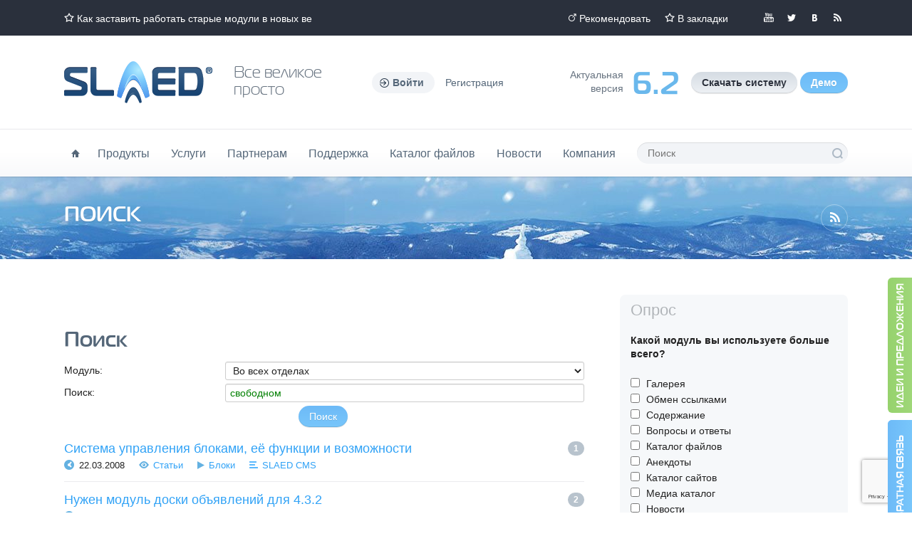

--- FILE ---
content_type: text/html; charset=utf-8
request_url: https://slaed.net/index.php?name=search&word=%D1%81%D0%B2%D0%BE%D0%B1%D0%BE%D0%B4%D0%BD%D0%BE%D0%BC
body_size: 8888
content:
<!doctype html>
<html lang="ru">
<head>
<meta charset="utf-8">
<title>свободном - Поиск - Официальный сайт SLAED CMS</title>
<meta name="author" content="Официальный сайт SLAED CMS">
<meta name="keywords" content="cms php html5 css3 jquery ajax mysql web сайт бесплатно просто быстро функционально эффективно безопасно">
<meta name="description" content="бесплатный сайт, скачать сайт, сайт создание, сделать сайт, движок сайт, официальный сайт, создать сайт, каталог сайтов, сайт школы, сайт области, сайт магазина, интернет сайт, cms сайта, cms бесплатно, cms скачать.">
<meta name="robots" content="index, follow">
<meta name="revisit-after" content="1 days">
<meta name="rating" content="general">
<meta name="generator" content="SLAED CMS">

<meta name="viewport" content="width=1280">
<meta name="format-detection" content="telephone=no">
<meta name="msvalidate.01" content="EC0014731EE87085BECE3FC2E38CB8C5">
<meta name="google-site-verification" content="JElFQFJoFjMq-Bjm4nJEVcxdbe4UE-d-fENFNJof3cg">
<link rel="shortcut icon" href="templates/lite/favicon.png">
<link rel="canonical" href="https://slaed.net/index.php?name=search&amp;word=свободном">
<link rel="alternate" type="application/rss+xml" href="index.php?go=rss&amp;name=news&amp;num=50" title="SLAED CMS - Новости проекта">
<link rel="alternate" type="application/rss+xml" href="index.php?go=rss&amp;name=files&amp;num=50" title="SLAED CMS - Каталог файлов">
<link rel="alternate" type="application/rss+xml" href="index.php?go=rss&amp;name=links&amp;num=50" title="SLAED CMS - Каталог сайтов">
<link rel="alternate" type="application/rss+xml" href="index.php?go=rss&amp;name=pages&amp;num=25" title="SLAED CMS - Документация">
<link rel="alternate" type="application/rss+xml" href="index.php?go=rss&amp;name=faq&amp;num=25" title="SLAED CMS - Вопросы и ответы">
<link rel="alternate" type="application/rss+xml" href="index.php?go=rss&amp;name=shop" title="SLAED CMS - Магазин проекта">
<link rel="search" type="application/opensearchdescription+xml" href="https://slaed.net/index.php?go=search" title="Официальный сайт SLAED CMS - Поиск">
<link rel="stylesheet" href="index.php?go=css">
<script src="index.php?go=script"></script>

</head>
<body class="winter">
	<div id="topbar">
		<div class="wrp">
			<ul class="top_contact"><li class="head_marquee"><a class="ico i_fav" href="index.php?name=faq&amp;op=view&amp;id=46" title="Как заставить работать старые модули в новых версиях?">Как заставить работать старые модули в новых версиях?</a></li></ul>
			<div class="top_social">
				<!--<a class="thd i_gp" rel="nofollow" target="_blank" href="//plus.google.com/112343714768886483056" title="Мы в Google+">Мы в Google+</a>-->
				<a class="thd i_yt" rel="nofollow" target="_blank" href="//youtu.be/zw8_KjhTW-g" title="Мы в YouTube">Мы в YouTube</a>
				<a class="thd i_tw" rel="nofollow" target="_blank" href="//twitter.com/slaed_cms" title="Мы в Twitter">Мы в Twitter</a>
				<a class="thd i_vk" rel="nofollow" target="_blank" href="//vk.com/slaed_cms" title="Мы вКонтакте">Мы вКонтакте</a>
				<!--<a class="thd i_fb" rel="nofollow" target="_blank" href="//www.facebook.com/slaedsystem" title="Мы в Facebook">Мы в Facebook</a>-->
				<a class="thd i_rss" rel="nofollow" target="_blank" href="index.php?go=rss&amp;name=news&amp;num=50" title="Читайте нашу RSS">Читайте нашу RSS</a>
			</div>
			<ul class="top_links">
				<li><a class="ico i_recom" href="index.php?name=recommend" title="Рекомендовать">Рекомендовать</a></li>
				<li><a class="ico i_fav" href="https://slaed.net" rel="sidebar" OnClick="javascript:Bookmark('Официальный сайт SLAED CMS', 'https://slaed.net');" title="Официальный сайт SLAED CMS">В закладки</a></li>
			</ul>
		</div>
	</div>
	<header id="header">
		<div class="wrp clrfix">
			<a href="/" class="thd logo" title="Официальный сайт SLAED CMS">Официальный сайт SLAED CMS</a>
			<p class="font slogan">Все великое<br>просто</p>
			<ul class="login-top">
	<li class="dropdown">
		<a OnClick="HideShow(&#039;a-form&#039;, &#039;puff&#039;, &#039;up&#039;, 500);" class="ico login-btn"><b>Войти</b></a>
		<form id="a-form" action="index.php?name=account" method="post" class="dropdown-form">
			<ul class="login-form">
				<li><input type="text" name="user_name" maxlength="25" class="sl_field" placeholder="Ник" required></li>
				<li><input type="password" name="user_password" maxlength="25" class="sl_field" placeholder="Пароль" required></li>
				
				<li><button type="submit" title="Войти" class="sl_but">Войти</button></li>
				<li class="login-links">
					<a href="index.php?name=account&amp;op=passlost" title="Потеряли пароль?">Потеряли пароль?</a>
					<a href="index.php?name=account&amp;op=newuser" title="Регистрация">Регистрация</a>
				</li>
			</ul>
			<input type="hidden" name="refer" value="1">
			<input type="hidden" name="op" value="login">
		</form>
	</li>
	<li><a href="index.php?name=account&amp;op=newuser" title="Регистрация">Регистрация</a></li>
</ul>
			<ul class="d_pane">
				<li class="d_info">Aктуальная<br>версия</li>
				<li class="d_num font">6.2</li>
				<li class="d_btns">
					<a class="sl_but" href="index.php?name=files&amp;op=view&amp;id=1529" title="Скачать бесплатно актуальную версию системы"><b>Скачать систему</b></a>
					<a class="sl_but_blue" href="index.php?name=files&amp;op=view&amp;id=1461" title="Скачать демо версию системы"><b>Демо</b></a>
				</li>
			</ul>
		</div>
	</header>
	<div id="hmenu">
		<div class="wrp clrfix">
			<nav id="topmenu">
				<ul>
					<li><a href="/" class="ico i_home" title="Главная"><span class="thide">Главная</span></a></li>
					<li>
					<a href="#" title="Продукты">Продукты</a>
						<ul>
							<li><a href="index.php?name=shop" title="Все продукты проекта">Все продукты проекта</a></li>
							<li><a href="index.php?name=shop&amp;op=view&amp;id=6" title="Новая установка системы на хостинг">Новая установка системы на хостинг</a></li>
							<li><a href="index.php?name=shop&amp;op=view&amp;id=24" title="Обновление системы до актуальной версии">Обновление системы до актуальной версии</a></li>
							<li><a href="index.php?name=shop&amp;op=view&amp;id=27" title="Регистрация и продление доменов">Регистрация и продление доменов</a></li>
							<li><a href="index.php?name=shop&amp;op=view&amp;id=25" title="Виртуальный хостинг - Тарифный план Pro">Виртуальный хостинг - Тарифный план Pro</a></li>
							<li><a href="index.php?name=shop&amp;op=view&amp;id=26" title="Виртуальный хостинг - Тарифный план Deluxe">Виртуальный хостинг - Тарифный план Deluxe</a></li>
							<li><a href="index.php?name=content&amp;op=view&amp;id=13" title="Правила и условия использования хостинга">Правила и условия использования хостинга</a></li>
						</ul>
					</li>
					<li>
					<a href="#" title="Услуги">Услуги</a>
						<ul>
							<li><a href="index.php?name=content&amp;op=view&amp;id=11" title="Услуги по изготовлению, модификации и оптимизации">Создание и модификация</a></li>
							<li><a href="index.php?name=money" title="Банковский перевод денежных средств в WebMoney из Германии">Обмен WebMoney</a></li>
							<li><a href="http://www.slaed.in" target="_blank" title="Модификация и интеграция тем оформления">Темы и шаблоны</a></li>
							<li><a href="index.php?name=content&amp;op=view&amp;id=1" title="Размещение рекламы на проекте">Реклама на проекте</a></li>
							<li><a href="index.php?name=whois" title="Проверка лицензии и доменного имени">Проверка домена</a></li>
						</ul>
					</li>
					<li>
						<a href="#" title="Партнерам">Партнерам</a>
						<ul>
							<li><a href="index.php?name=content&amp;op=view&amp;id=24" title="Информация для будущих партнеров">Партнерская программа</a></li>
							<li><a href="index.php?name=content&amp;op=view&amp;id=10" title="Информация о получении сертификата">Получить сертификат</a></li>
							<li><a href="index.php?name=content&amp;op=view&amp;id=25" title="Рекламные материалы">Рекламные материалы</a></li>
						</ul>
					</li>
					<li>
					<a href="#" title="Поддержка">Поддержка</a>
						<ul>
							<li><a href="index.php?name=faq" title="Вопросы и ответы">Вопросы и ответы</a></li>
							<li><a href="index.php?name=pages" title="Центр документации">Центр документации</a></li>
							<li><a href="index.php?name=forum" title="Общий форум проекта">Общий форум проекта</a></li>
							<li><a href="http://www.slaed.info" target="_blank" title="Руководство по PHP">Руководство по PHP</a></li>
							<li><a href="index.php?name=help" title="Техническая поддержка клиентов">Техническая поддержка</a></li>
							<li><a href="index.php?name=contact" title="Обратная связь и контактная информация">Обратная связь</a></li>
						</ul>
					</li>
					<li>
					<a href="#" title="Каталог файлов">Каталог файлов</a>
						<ul>
							<li><a href="index.php?name=files" title="Каталог файлов">Каталог файлов</a></li>
							<li><a href="index.php?name=files&amp;cat=4" title="Дополнительные модули">Модули системы</a></li>
							<li><a href="index.php?name=files&amp;cat=5" title="Дополнительные блоки">Блоки системы</a></li>
							<li><a href="index.php?name=files&amp;cat=6" title="Темы оформления и графические элементы">Темы оформления</a></li>
							<li><a href="index.php?name=files&amp;cat=12" title="Файлы и скрипты для системы">Файлы и скрипты</a></li>
							<li><a href="index.php?name=files&amp;cat=10" title="Языковые файлы для системы">Языковые файлы</a></li>
							<li><a href="index.php?name=files&amp;cat=9" title="Документация, учебники и инструкции">Учебники и инструкции</a></li>
							<li><a href="index.php?name=files&amp;cat=8" title="Полезные скрипты для вебмастера">Полезные скрипты</a></li>
							<li><a href="index.php?name=files&amp;cat=7" title="Полезные программы для вебмастера">Полезные программы</a></li>
						</ul>
					</li>
					<li>
						<a href="#" title="Новости">Новости</a>
						<ul>
							<li><a href="index.php?name=news" title="Все новости проекта">Все новости</a></li>
							<li><a href="index.php?name=news&amp;cat=2" title="Новости проекта">Наши новости</a></li>
							<li><a href="index.php?name=news&amp;cat=1" title="Мир интернета">Интернет</a></li>
							<li><a href="index.php?name=news&amp;cat=3" title="Компьютерный мир">Программы</a></li>
						</ul>
					</li>
					<li>
						<a href="#" title="Компания">Компания</a>
						<ul>
							<li><a href="index.php?name=contact" title="Контактная информация">Контактные данные</a></li>
							<li><a href="index.php?name=main" title="Презентационная страница системы">Презентационная страница</a></li>
							<li><a href="index.php?name=faq&amp;op=view&amp;id=20" title="История развития системы">История развития системы</a></li>
							<li><a href="index.php?name=content&amp;op=view&amp;id=8" title="Официальная регистрация фирмы SLAED в Германии">Официальная регистрация</a></li>
							<li><a href="index.php?name=content&amp;op=view&amp;id=7" title="Официальный патент на бренд SLAED в Германии">Официальный патент</a></li>
							<li><a href="index.php?name=recommend" title="Рекомендовать наш сайт">Рекомендовать наш сайт</a></li>
							<li><a href="index.php?name=links" title="Каталог сайтов системы">Каталог сайтов системы</a></li>
							<li><a href="index.php?name=users" title="Tоп пользователи проекта">Tоп пользователи проекта</a></li>
							<li><a href="index.php?name=voting" title="Опросы нашего проекта">Опросы нашего проекта</a></li>
							<li><a href="index.php?name=content&amp;op=view&amp;id=2" title="Общие правила проекта">Общие правила проекта</a></li>
						</ul>
					</li>
				</ul>
			</nav>
			<form id="qSearch" action="index.php?name=search" method="post">
				<input type="hidden" value="search" name="mod">
				<input type="text" value="" name="word" maxlength="100" placeholder="Поиск" required>
				<button type="submit" class="thd" value="Поиск">Поиск</button>
			</form>
		</div>
	</div>
	<div id="head-content">
		<div class="wrp">
			<a class="ico i_rss2" href="index.php?name=rss_info" title="RSS информер"><span class="thide">Чтение RSS каналов</span></a>
			<h1 class="font">Поиск</h1>
			<b class="breadcrumbs"></b>
		</div>
	</div>
	<div class="wrp">
		<div id="container" class="clrfix">
			<section id="content">
				
				
				<h3 class="font mtl">Поиск</h3><form action="index.php?name=search" method="post"><table class="sl_table_form"><tr><td>Модуль:</td><td><select name="mod" OnChange="submit()" class="sl_field sl_mod_search"><option value="">Во всех отделах</option><option value="links">Каталог сайтов</option><option value="shop">Магазин</option><option value="files">Каталог файлов</option><option value="pages">Статьи</option><option value="faq">Вопросы и ответы</option><option value="news">Новости</option><option value="forum">Форум</option></select></td></tr><tr><td>Поиск:</td><td><input type="text" name="word" value="свободном" maxlength="100" class="sl_field sl_mod_search" placeholder="Поиск" required></td></tr><tr><td colspan="2" class="sl_center"><input type="submit" title="Поиск" value="Поиск" class="sl_but_blue"></td></tr></table></form><div id="1" class="search-line">
	<div class="pull-right"><a href="#1" title="1" class="sl_pnum">1</a></div>
	<h4><a href="index.php?name=pages&amp;op=view&amp;id=35&amp;word=%D1%81%D0%B2%D0%BE%D0%B1%D0%BE%D0%B4%D0%BD%D0%BE%D0%BC" title="Система управления блоками, её функции и возможности">Система управления блоками, её функции и возможности</a> </h4>
	<div class="search-meta">
		<ul>
			<li><span title="Дата публикации" class="sl_date">22.03.2008</span></li>
			<li><a href="index.php?name=pages" title="Модуль" class="sl_modul">Статьи</a></li>
			<li><a href="index.php?name=pages&amp;cat=63" title="Использование и изготовление блоков" class="sl_cat">Блоки</a></li>
			<li><span title="Разместил" class="sl_post"><a href="index.php?name=account&amp;op=view&amp;uname=SLAED+CMS" title="Персональная информация">SLAED CMS</a></span></li>
		</ul>
	</div>
</div><div id="2" class="search-line">
	<div class="pull-right"><a href="#2" title="2" class="sl_pnum">2</a></div>
	<h4><a href="index.php?name=forum&amp;op=view&amp;id=6739&amp;word=%D1%81%D0%B2%D0%BE%D0%B1%D0%BE%D0%B4%D0%BD%D0%BE%D0%BC" title="Нужен модуль доски объявлений для 4.3.2">Нужен модуль доски объявлений для 4.3.2</a> </h4>
	<div class="search-meta">
		<ul>
			<li><span title="Дата публикации" class="sl_date">02.11.2009</span></li>
			<li><a href="index.php?name=forum" title="Модуль" class="sl_modul">Форум</a></li>
			<li><a href="index.php?name=forum&amp;cat=83" title="Обсуждение и решение вопросов связанных с сторонними модулями системы." class="sl_cat">Сторонние модул&hellip;</a></li>
			<li><span title="Разместил" class="sl_post"><a href="index.php?name=account&amp;op=view&amp;uname=mytelefon" title="Персональная информация">mytelefon</a></span></li>
		</ul>
	</div>
</div><div id="3" class="search-line">
	<div class="pull-right"><a href="#3" title="3" class="sl_pnum">3</a></div>
	<h4><a href="index.php?name=forum&amp;op=view&amp;id=1306&amp;word=%D1%81%D0%B2%D0%BE%D0%B1%D0%BE%D0%B4%D0%BD%D0%BE%D0%BC" title="[Поиск] Каталог товаров">[Поиск] Каталог товаров</a> </h4>
	<div class="search-meta">
		<ul>
			<li><span title="Дата публикации" class="sl_date">30.11.2008</span></li>
			<li><a href="index.php?name=forum" title="Модуль" class="sl_modul">Форум</a></li>
			<li><a href="index.php?name=forum&amp;cat=83" title="Обсуждение и решение вопросов связанных с сторонними модулями системы." class="sl_cat">Сторонние модул&hellip;</a></li>
			<li><span title="Разместил" class="sl_post"><a href="index.php?name=account&amp;op=view&amp;uname=Bez" title="Персональная информация">Bez</a></span></li>
		</ul>
	</div>
</div><span class="sl_pos_center"><a href="javascript:window.history.go(-1);" title="Назад" class="sl_but_foot">Назад</a><a href="index.php?name=search" title="Начало" class="sl_but_foot">Начало</a><a OnClick="Upper('html, body', 600);" title="Наверх" class="sl_but_foot">Наверх</a></span>
				<div class="block-down">
	<h3 class="title">Ключевые слова</h3>
	<div class="tags"><a href="index.php?name=search&amp;word=cms" title="cms">cms</a><a href="index.php?name=search&amp;word=php" title="php">php</a><a href="index.php?name=search&amp;word=html5" title="html5">html5</a><a href="index.php?name=search&amp;word=css3" title="css3">css3</a><a href="index.php?name=search&amp;word=jquery" title="jquery">jquery</a><a href="index.php?name=search&amp;word=ajax" title="ajax">ajax</a><a href="index.php?name=search&amp;word=mysql" title="mysql">mysql</a><a href="index.php?name=search&amp;word=web" title="web">web</a><a href="index.php?name=search&amp;word=%D1%81%D0%B0%D0%B9%D1%82" title="сайт">сайт</a><a href="index.php?name=search&amp;word=%D0%B1%D0%B5%D1%81%D0%BF%D0%BB%D0%B0%D1%82%D0%BD%D0%BE" title="бесплатно">бесплатно</a><a href="index.php?name=search&amp;word=%D0%BF%D1%80%D0%BE%D1%81%D1%82%D0%BE" title="просто">просто</a><a href="index.php?name=search&amp;word=%D0%B1%D1%8B%D1%81%D1%82%D1%80%D0%BE" title="быстро">быстро</a><a href="index.php?name=search&amp;word=%D1%84%D1%83%D0%BD%D0%BA%D1%86%D0%B8%D0%BE%D0%BD%D0%B0%D0%BB%D1%8C%D0%BD%D0%BE" title="функционально">функционально</a><a href="index.php?name=search&amp;word=%D1%8D%D1%84%D1%84%D0%B5%D0%BA%D1%82%D0%B8%D0%B2%D0%BD%D0%BE" title="эффективно">эффективно</a><a href="index.php?name=search&amp;word=%D0%B1%D0%B5%D0%B7%D0%BE%D0%BF%D0%B0%D1%81%D0%BD%D0%BE" title="безопасно">безопасно</a></div>
</div>
			</section>
			<aside id="sidebar">
				<div class="block">
	<p class="btl">Опрос</p>
	<div id="repblockvoting"><form name="voting" id="formblockvoting" method="post">
<h4 class="vote-title">Какой модуль вы используете больше всего?</h4>
<ul class="vote-list"><li>
	<input type="checkbox" name="questions[]" id="vote-26-1" value="1">
	<label for="vote-26-1">Галерея</label>
</li><li>
	<input type="checkbox" name="questions[]" id="vote-26-2" value="2">
	<label for="vote-26-2">Обмен ссылками</label>
</li><li>
	<input type="checkbox" name="questions[]" id="vote-26-3" value="3">
	<label for="vote-26-3">Содержание</label>
</li><li>
	<input type="checkbox" name="questions[]" id="vote-26-4" value="4">
	<label for="vote-26-4">Вопросы и ответы</label>
</li><li>
	<input type="checkbox" name="questions[]" id="vote-26-5" value="5">
	<label for="vote-26-5">Каталог файлов</label>
</li><li>
	<input type="checkbox" name="questions[]" id="vote-26-6" value="6">
	<label for="vote-26-6">Анекдоты</label>
</li><li>
	<input type="checkbox" name="questions[]" id="vote-26-7" value="7">
	<label for="vote-26-7">Каталог сайтов</label>
</li><li>
	<input type="checkbox" name="questions[]" id="vote-26-8" value="8">
	<label for="vote-26-8">Медиа каталог</label>
</li><li>
	<input type="checkbox" name="questions[]" id="vote-26-9" value="9">
	<label for="vote-26-9">Новости</label>
</li><li>
	<input type="checkbox" name="questions[]" id="vote-26-10" value="10">
	<label for="vote-26-10">Статьи</label>
</li><li>
	<input type="checkbox" name="questions[]" id="vote-26-11" value="11">
	<label for="vote-26-11">Магазин</label>
</li><li>
	<input type="checkbox" name="questions[]" id="vote-26-12" value="12">
	<label for="vote-26-12">Опросы</label>
</li></ul>
<div class="vote-btns"><span OnClick="AjaxLoad('POST', '1', 'blockvoting', 'go=1&amp;op=avoting_save&amp;id=26&amp;votid=blockvoting', { 'questions%5B%5D':'Вы не указали свой вариант ответа!' }); return false;" title="Голосовать" class="sl_but_blue">Голосовать</span><a href="index.php?name=voting" title="Другие опросы" class="sl_but">Другие опросы</a></div>
<div class="vote-links grey"><a href="index.php?name=voting&amp;op=view&amp;id=26" title="Голосов" class="sl_votes">Голосов: 1700</a> <a href="index.php?name=voting&amp;op=view&amp;id=26#26" title="Комментарии" class="sl_coms">Комментарии: 30</a></div>
</form></div>
</div><div class="block">
	<p class="btl">Рекламные ссылки</p>
	<div style="text-align: justify;"></div>
</div><div class="block">
	<p class="btl">Пользователи</p>
	<span class="sl_pos_center"><a title="Гость" class="sl_avatar" style="background-image: url(uploads/avatars/default/0.gif);"></a><br><b>Добро пожаловать,<br>Гость</b></span>
	<hr>
	<form action="index.php?name=account" method="post">
	<table class="sl_table_block">
	<tr><td><a href="index.php?name=account&amp;op=newuser" title="Регистрация или вход">Регистрация или вход</a></td></tr>
	<tr><td><a href="index.php?name=account&amp;op=passlost" title="Потеряли пароль?">Потеряли пароль?</a></td></tr>
	</table>
	<hr>
	<table class="sl_table_block">
	<tr><td>Ник:</td><td><input type="text" name="user_name" maxlength="25" class="sl_field sl_bl_field" placeholder="Ник" required></td></tr>
	<tr><td>Пароль:</td><td><input type="password" name="user_password" maxlength="25" class="sl_field sl_bl_field" placeholder="Пароль" required></td></tr>
	<tr><td colspan="2" class="sl_center"><input type="hidden" name="refer" value="1"><input type="hidden" name="op" value="login"><input type="submit" value="Войти" class="sl_but_blue"></td></tr></table></form><div id="repsinfo"><hr><table class="sl_table_block"><tr><td>Пользователей:</td><td class="sl_right">0</td></tr><tr><td>Поисковых ботов:</td><td class="sl_right">5</td></tr><tr><td>Гостей:</td><td class="sl_right">406</td></tr><tr><td>Всего:</td><td class="sl_right">411</td></tr></table><hr><table class="sl_table_block"><tr><td class="sl_center"><a OnClick="AjaxLoad('GET', '0', 'sinfo', 'go=1&amp;op=user_sinfo', ''); return false;" title="Обновить" class="sl_but_green">Обновить</a><a OnClick="HideShow('u-block', 'slide', 'up', 500);" title="Подробнее" class="sl_but_blue">Подробнее</a></td></tr></table><table id="u-block" class="sl_table_block sl_none"><tr><td><span title="8 мин. 12 сек." class="sl_note">Baidu Spider</span></td><td title="Профиль" class="sl_right sl_note">Профиль</td></tr><tr><td><span title="45 сек." class="sl_note">Google Bot</span></td><td title="Новости" class="sl_right sl_note">Новости</td></tr><tr><td><span title="1 мин. 25 сек." class="sl_note">Majestic-12 Bot</span></td><td title="Опросы" class="sl_right sl_note">Опросы</td></tr><tr><td><span title="49 сек." class="sl_note">oBot</span></td><td title="Форум" class="sl_right sl_note">Форум</td></tr><tr><td><span title="3 сек." class="sl_note">SEO Crawler</span></td><td title="Статьи" class="sl_right sl_note">Статьи</td></tr></table></div>
</div>
			</aside>
		</div>
	</div>
	<div id="demo-line">
		<div class="wrp">
			<b class="font demo-line-title">Хотите опробовать SLAED CMS в действии?</b>
			<ul class="d_pane">
				<li class="d_info">Aктуальная<br>версия</li>
				<li class="d_num font">6.2</li>
				<li class="d_btns">
					<a class="sl_but" href="index.php?name=files&amp;op=view&amp;id=1529" title="Скачать бесплатно актуальную версию системы"><b>Скачать систему</b></a>
					<a class="sl_but_blue" href="index.php?name=files&amp;op=view&amp;id=1461" title="Скачать демо версию системы"><b>Демо</b></a>
				</li>
			</ul>
		</div>
	</div>
	<div id="footbox">
		<div class="wrp grid_1_4">
			<footer class="grid">
				<a OnClick="Upper('html, body', 600);" title="Официальный сайт SLAED CMS - бесплатный сайт, скачать сайт, сайт создание, сделать сайт, движок сайт, официальный сайт, создать сайт, каталог сайтов, сайт школы, сайт области, сайт магазина, интернет сайт, cms сайта, cms бесплатно, cms скачать." id="upper" class="thd">SLAED CMS - Все великое просто!</a>
				<p class="copyright">Powered by <a href="https://slaed.net" target="_blank" title="SLAED CMS">SLAED CMS</a> &copy; 2005-2025 SLAED. All rights reserved.</p>
				<p class="generates">Генерация: 0.056 сек. и 22 запросов к базе данных за 0.039 сек.</p>
				<a class="thd madein" href="index.php?name=content&amp;op=view&amp;id=7" title="Официальный патент на бренд SLAED в Германии">Made in Germany</a>
			</footer>
			<div class="grid"><p title="Форум" class="font f_title">Форум</p><ul class="list-item"><li><a href="index.php?name=forum&amp;op=view&amp;id=15923&amp;last#16330" title="Дата выхода новой версии SLAED CMS 6.3">Дата выхода новой версии SLAED CMS 6.3</a><ul><li title="Разместил" class="sl_post"><a href="index.php?name=account&amp;op=view&amp;uname=SLAED+CMS" title="Персональная информация">SLAED CMS</a></li><li title="Дата: 11.11.2025 20:02:38" class="ico i_date">11.11.2025</li></ul></li><li><a href="index.php?name=forum&amp;op=view&amp;id=16170&amp;last#16326" title="Тестируем релиз Pre-Alpha версии системы SLAED CMS 6.3 Pro">Тестируем релиз Pre-Alpha версии системы SLAED CMS&hellip;</a><ul><li title="Разместил" class="sl_post"><a href="index.php?name=account&amp;op=view&amp;uname=VAN" title="Персональная информация">VAN</a></li><li title="Дата: 24.05.2023 14:14:53" class="ico i_date">24.05.2023</li></ul></li><li><a href="index.php?name=forum&amp;op=view&amp;id=16321&amp;last#16323" title="Как в теме paradise">Как в теме paradise</a><ul><li title="Разместил" class="sl_post"><a href="index.php?name=account&amp;op=view&amp;uname=SLAED+CMS" title="Персональная информация">SLAED CMS</a></li><li title="Дата: 24.09.2022 19:19:31" class="ico i_date">24.09.2022</li></ul></li></ul></div>
			<div class="grid">
				<p class="font f_title">Технологии</p>
				<div class="partners">
					<a href="index.php?name=content&amp;op=view&amp;id=20" title="SLAED CMS написана на языке PHP"><img src="templates/lite/images/tmp/php.png" alt="PHP"></a>
					<a href="index.php?name=content&amp;op=view&amp;id=21" title="SLAED CMS на СУБД MySQL"><img src="templates/lite/images/tmp/mysql.png" alt="MySQL"></a>
					<a href="index.php?name=content&amp;op=view&amp;id=18" title="Полная поддержка HTML5 в SLAED CMS"><img src="templates/lite/images/tmp/html5.png" alt="HTML 5"></a>
					<a href="index.php?name=content&amp;op=view&amp;id=19" title="Полная поддержка CSS3 в SLAED CMS"><img src="templates/lite/images/tmp/css3.png" alt="CSS 3"></a>
					<a href="index.php?name=content&amp;op=view&amp;id=22" title="SLAED CMS использует JavaScript Framework jQuery"><img src="templates/lite/images/tmp/jquery.png" alt="jQuery"></a>
					<a href="index.php?name=content&amp;op=view&amp;id=23" title="SLAED CMS использует JavaScript библиотеку jQuery UI"><img src="templates/lite/images/tmp/jqueryui.png" alt="jQuery UI"></a>
				</div>
			</div>
			<div class="grid">
				<p class="font f_title">Контакты</p>
				<ul class="block_contact">
					<li class="ico i_geo">D-49179, Deutschland<br>Ostercappeln, Im Siek 6</li>
					<li class="ico i_phone">+49 176 61966679</li>
					<li class="ico i_geo"><script>"mysi".AddMail('support', 'slaed.net');</script><noscript>support<!-- slaed --><span>&#64;</span><!-- slaed -->slaed.net</noscript><br><a href="//slaed.net" title="Официальный сайт SLAED CMS">https://slaed.net</a></li>
				</ul>
			</div>
		</div>
	</div>
	<div id="foot-menu">
		<div class="wrp clrfix">
			<nav class="fmenu">
				<a class="pull-right" href="index.php?name=content&amp;op=view&amp;id=1" title="Размещение рекламы на проекте">По вопросам рекламы</a>
				<ul>
					<li><a href="index.php" title="Главная">Главная</a></li>
					<li><a href="index.php?name=content&amp;op=view&amp;id=11" title="Платные услуги проекта">Услуги</a></li>
					<li><a href="index.php?name=news" title="Новости">Новости</a></li>
					<li><a href="index.php?name=files" title="Каталог файлов">Файлы</a></li>
					<li><a href="index.php?name=faq" title="Вопросы и ответы">Вопросы и ответы</a></li>
					<li><a href="index.php?name=pages" title="Центр документации">Документация</a></li>
					<li><a href="index.php?name=main" title="Презентационная страница системы">Портфолио</a></li>
					<li><a href="index.php?name=sitemap" title="Карта сайта">Карта сайта</a></li>
				</ul>
			</nav>
		</div>
	</div>
	<div id="block-idea"><a href="index.php?name=forum&amp;cat=95" title="Идеи и предложения для разработки" class="btn-idea"><b class="font">Идеи и предложения</b></a></div>
	<div id="block-feedback"><a href="index.php?name=contact" title="Обратная связь" class="btn-feedback"><b class="font">Обратная связь</b></a></div>
	<div id="block-feedback" class="dropdown">
		<a OnClick="HideShow('f-form', 'slide', 'right', 500);" title="Обратная связь" class="btn-feedback"><b class="font">Обратная связь</b></a>
		<form id="f-form" class="dropdown-form" action="index.php?name=contact" method="post">
			<ul class="block-feedback-form clrfix">
				<li class="bff-col1">
					<textarea name="message" class="sl_field" rows="5" cols="65" placeholder="Сообщение" required></textarea>
				</li>
				<li class="bff-col2">
					<input type="text" name="sname" class="sl_field" placeholder="Ваше имя" required>
					<input type="email" name="semail" class="sl_field" placeholder="Ваш E-Mail" required>
					<script src="https://www.google.com/recaptcha/api.js?render=6Lc7qf8cAAAAAOPyBdjLMe_3AaO9kPSVqQzZQ0nI"></script>
        <script>grecaptcha.ready(function() { grecaptcha.execute("6Lc7qf8cAAAAAOPyBdjLMe_3AaO9kPSVqQzZQ0nI", { action: "homepage" }) .then(function(token) { document.getElementById("recaptcha").value = token; }); });</script><input type="hidden" id="recaptcha" name="recaptcha">
					<input type="hidden" name="op" value="contact">
					<input type="hidden" name="send" value="1">
					<button type="submit" class="sl_but_blue">Отправить</button>
				</li>
			</ul>
		</form>
	</div>
	<div class="advantage"><div class="wrp clrfix"></div></div>
	
</body>
</html>

--- FILE ---
content_type: text/html; charset=utf-8
request_url: https://www.google.com/recaptcha/api2/anchor?ar=1&k=6Lc7qf8cAAAAAOPyBdjLMe_3AaO9kPSVqQzZQ0nI&co=aHR0cHM6Ly9zbGFlZC5uZXQ6NDQz&hl=en&v=jdMmXeCQEkPbnFDy9T04NbgJ&size=invisible&anchor-ms=20000&execute-ms=15000&cb=6ryiiggivwgr
body_size: 46702
content:
<!DOCTYPE HTML><html dir="ltr" lang="en"><head><meta http-equiv="Content-Type" content="text/html; charset=UTF-8">
<meta http-equiv="X-UA-Compatible" content="IE=edge">
<title>reCAPTCHA</title>
<style type="text/css">
/* cyrillic-ext */
@font-face {
  font-family: 'Roboto';
  font-style: normal;
  font-weight: 400;
  font-stretch: 100%;
  src: url(//fonts.gstatic.com/s/roboto/v48/KFO7CnqEu92Fr1ME7kSn66aGLdTylUAMa3GUBHMdazTgWw.woff2) format('woff2');
  unicode-range: U+0460-052F, U+1C80-1C8A, U+20B4, U+2DE0-2DFF, U+A640-A69F, U+FE2E-FE2F;
}
/* cyrillic */
@font-face {
  font-family: 'Roboto';
  font-style: normal;
  font-weight: 400;
  font-stretch: 100%;
  src: url(//fonts.gstatic.com/s/roboto/v48/KFO7CnqEu92Fr1ME7kSn66aGLdTylUAMa3iUBHMdazTgWw.woff2) format('woff2');
  unicode-range: U+0301, U+0400-045F, U+0490-0491, U+04B0-04B1, U+2116;
}
/* greek-ext */
@font-face {
  font-family: 'Roboto';
  font-style: normal;
  font-weight: 400;
  font-stretch: 100%;
  src: url(//fonts.gstatic.com/s/roboto/v48/KFO7CnqEu92Fr1ME7kSn66aGLdTylUAMa3CUBHMdazTgWw.woff2) format('woff2');
  unicode-range: U+1F00-1FFF;
}
/* greek */
@font-face {
  font-family: 'Roboto';
  font-style: normal;
  font-weight: 400;
  font-stretch: 100%;
  src: url(//fonts.gstatic.com/s/roboto/v48/KFO7CnqEu92Fr1ME7kSn66aGLdTylUAMa3-UBHMdazTgWw.woff2) format('woff2');
  unicode-range: U+0370-0377, U+037A-037F, U+0384-038A, U+038C, U+038E-03A1, U+03A3-03FF;
}
/* math */
@font-face {
  font-family: 'Roboto';
  font-style: normal;
  font-weight: 400;
  font-stretch: 100%;
  src: url(//fonts.gstatic.com/s/roboto/v48/KFO7CnqEu92Fr1ME7kSn66aGLdTylUAMawCUBHMdazTgWw.woff2) format('woff2');
  unicode-range: U+0302-0303, U+0305, U+0307-0308, U+0310, U+0312, U+0315, U+031A, U+0326-0327, U+032C, U+032F-0330, U+0332-0333, U+0338, U+033A, U+0346, U+034D, U+0391-03A1, U+03A3-03A9, U+03B1-03C9, U+03D1, U+03D5-03D6, U+03F0-03F1, U+03F4-03F5, U+2016-2017, U+2034-2038, U+203C, U+2040, U+2043, U+2047, U+2050, U+2057, U+205F, U+2070-2071, U+2074-208E, U+2090-209C, U+20D0-20DC, U+20E1, U+20E5-20EF, U+2100-2112, U+2114-2115, U+2117-2121, U+2123-214F, U+2190, U+2192, U+2194-21AE, U+21B0-21E5, U+21F1-21F2, U+21F4-2211, U+2213-2214, U+2216-22FF, U+2308-230B, U+2310, U+2319, U+231C-2321, U+2336-237A, U+237C, U+2395, U+239B-23B7, U+23D0, U+23DC-23E1, U+2474-2475, U+25AF, U+25B3, U+25B7, U+25BD, U+25C1, U+25CA, U+25CC, U+25FB, U+266D-266F, U+27C0-27FF, U+2900-2AFF, U+2B0E-2B11, U+2B30-2B4C, U+2BFE, U+3030, U+FF5B, U+FF5D, U+1D400-1D7FF, U+1EE00-1EEFF;
}
/* symbols */
@font-face {
  font-family: 'Roboto';
  font-style: normal;
  font-weight: 400;
  font-stretch: 100%;
  src: url(//fonts.gstatic.com/s/roboto/v48/KFO7CnqEu92Fr1ME7kSn66aGLdTylUAMaxKUBHMdazTgWw.woff2) format('woff2');
  unicode-range: U+0001-000C, U+000E-001F, U+007F-009F, U+20DD-20E0, U+20E2-20E4, U+2150-218F, U+2190, U+2192, U+2194-2199, U+21AF, U+21E6-21F0, U+21F3, U+2218-2219, U+2299, U+22C4-22C6, U+2300-243F, U+2440-244A, U+2460-24FF, U+25A0-27BF, U+2800-28FF, U+2921-2922, U+2981, U+29BF, U+29EB, U+2B00-2BFF, U+4DC0-4DFF, U+FFF9-FFFB, U+10140-1018E, U+10190-1019C, U+101A0, U+101D0-101FD, U+102E0-102FB, U+10E60-10E7E, U+1D2C0-1D2D3, U+1D2E0-1D37F, U+1F000-1F0FF, U+1F100-1F1AD, U+1F1E6-1F1FF, U+1F30D-1F30F, U+1F315, U+1F31C, U+1F31E, U+1F320-1F32C, U+1F336, U+1F378, U+1F37D, U+1F382, U+1F393-1F39F, U+1F3A7-1F3A8, U+1F3AC-1F3AF, U+1F3C2, U+1F3C4-1F3C6, U+1F3CA-1F3CE, U+1F3D4-1F3E0, U+1F3ED, U+1F3F1-1F3F3, U+1F3F5-1F3F7, U+1F408, U+1F415, U+1F41F, U+1F426, U+1F43F, U+1F441-1F442, U+1F444, U+1F446-1F449, U+1F44C-1F44E, U+1F453, U+1F46A, U+1F47D, U+1F4A3, U+1F4B0, U+1F4B3, U+1F4B9, U+1F4BB, U+1F4BF, U+1F4C8-1F4CB, U+1F4D6, U+1F4DA, U+1F4DF, U+1F4E3-1F4E6, U+1F4EA-1F4ED, U+1F4F7, U+1F4F9-1F4FB, U+1F4FD-1F4FE, U+1F503, U+1F507-1F50B, U+1F50D, U+1F512-1F513, U+1F53E-1F54A, U+1F54F-1F5FA, U+1F610, U+1F650-1F67F, U+1F687, U+1F68D, U+1F691, U+1F694, U+1F698, U+1F6AD, U+1F6B2, U+1F6B9-1F6BA, U+1F6BC, U+1F6C6-1F6CF, U+1F6D3-1F6D7, U+1F6E0-1F6EA, U+1F6F0-1F6F3, U+1F6F7-1F6FC, U+1F700-1F7FF, U+1F800-1F80B, U+1F810-1F847, U+1F850-1F859, U+1F860-1F887, U+1F890-1F8AD, U+1F8B0-1F8BB, U+1F8C0-1F8C1, U+1F900-1F90B, U+1F93B, U+1F946, U+1F984, U+1F996, U+1F9E9, U+1FA00-1FA6F, U+1FA70-1FA7C, U+1FA80-1FA89, U+1FA8F-1FAC6, U+1FACE-1FADC, U+1FADF-1FAE9, U+1FAF0-1FAF8, U+1FB00-1FBFF;
}
/* vietnamese */
@font-face {
  font-family: 'Roboto';
  font-style: normal;
  font-weight: 400;
  font-stretch: 100%;
  src: url(//fonts.gstatic.com/s/roboto/v48/KFO7CnqEu92Fr1ME7kSn66aGLdTylUAMa3OUBHMdazTgWw.woff2) format('woff2');
  unicode-range: U+0102-0103, U+0110-0111, U+0128-0129, U+0168-0169, U+01A0-01A1, U+01AF-01B0, U+0300-0301, U+0303-0304, U+0308-0309, U+0323, U+0329, U+1EA0-1EF9, U+20AB;
}
/* latin-ext */
@font-face {
  font-family: 'Roboto';
  font-style: normal;
  font-weight: 400;
  font-stretch: 100%;
  src: url(//fonts.gstatic.com/s/roboto/v48/KFO7CnqEu92Fr1ME7kSn66aGLdTylUAMa3KUBHMdazTgWw.woff2) format('woff2');
  unicode-range: U+0100-02BA, U+02BD-02C5, U+02C7-02CC, U+02CE-02D7, U+02DD-02FF, U+0304, U+0308, U+0329, U+1D00-1DBF, U+1E00-1E9F, U+1EF2-1EFF, U+2020, U+20A0-20AB, U+20AD-20C0, U+2113, U+2C60-2C7F, U+A720-A7FF;
}
/* latin */
@font-face {
  font-family: 'Roboto';
  font-style: normal;
  font-weight: 400;
  font-stretch: 100%;
  src: url(//fonts.gstatic.com/s/roboto/v48/KFO7CnqEu92Fr1ME7kSn66aGLdTylUAMa3yUBHMdazQ.woff2) format('woff2');
  unicode-range: U+0000-00FF, U+0131, U+0152-0153, U+02BB-02BC, U+02C6, U+02DA, U+02DC, U+0304, U+0308, U+0329, U+2000-206F, U+20AC, U+2122, U+2191, U+2193, U+2212, U+2215, U+FEFF, U+FFFD;
}
/* cyrillic-ext */
@font-face {
  font-family: 'Roboto';
  font-style: normal;
  font-weight: 500;
  font-stretch: 100%;
  src: url(//fonts.gstatic.com/s/roboto/v48/KFO7CnqEu92Fr1ME7kSn66aGLdTylUAMa3GUBHMdazTgWw.woff2) format('woff2');
  unicode-range: U+0460-052F, U+1C80-1C8A, U+20B4, U+2DE0-2DFF, U+A640-A69F, U+FE2E-FE2F;
}
/* cyrillic */
@font-face {
  font-family: 'Roboto';
  font-style: normal;
  font-weight: 500;
  font-stretch: 100%;
  src: url(//fonts.gstatic.com/s/roboto/v48/KFO7CnqEu92Fr1ME7kSn66aGLdTylUAMa3iUBHMdazTgWw.woff2) format('woff2');
  unicode-range: U+0301, U+0400-045F, U+0490-0491, U+04B0-04B1, U+2116;
}
/* greek-ext */
@font-face {
  font-family: 'Roboto';
  font-style: normal;
  font-weight: 500;
  font-stretch: 100%;
  src: url(//fonts.gstatic.com/s/roboto/v48/KFO7CnqEu92Fr1ME7kSn66aGLdTylUAMa3CUBHMdazTgWw.woff2) format('woff2');
  unicode-range: U+1F00-1FFF;
}
/* greek */
@font-face {
  font-family: 'Roboto';
  font-style: normal;
  font-weight: 500;
  font-stretch: 100%;
  src: url(//fonts.gstatic.com/s/roboto/v48/KFO7CnqEu92Fr1ME7kSn66aGLdTylUAMa3-UBHMdazTgWw.woff2) format('woff2');
  unicode-range: U+0370-0377, U+037A-037F, U+0384-038A, U+038C, U+038E-03A1, U+03A3-03FF;
}
/* math */
@font-face {
  font-family: 'Roboto';
  font-style: normal;
  font-weight: 500;
  font-stretch: 100%;
  src: url(//fonts.gstatic.com/s/roboto/v48/KFO7CnqEu92Fr1ME7kSn66aGLdTylUAMawCUBHMdazTgWw.woff2) format('woff2');
  unicode-range: U+0302-0303, U+0305, U+0307-0308, U+0310, U+0312, U+0315, U+031A, U+0326-0327, U+032C, U+032F-0330, U+0332-0333, U+0338, U+033A, U+0346, U+034D, U+0391-03A1, U+03A3-03A9, U+03B1-03C9, U+03D1, U+03D5-03D6, U+03F0-03F1, U+03F4-03F5, U+2016-2017, U+2034-2038, U+203C, U+2040, U+2043, U+2047, U+2050, U+2057, U+205F, U+2070-2071, U+2074-208E, U+2090-209C, U+20D0-20DC, U+20E1, U+20E5-20EF, U+2100-2112, U+2114-2115, U+2117-2121, U+2123-214F, U+2190, U+2192, U+2194-21AE, U+21B0-21E5, U+21F1-21F2, U+21F4-2211, U+2213-2214, U+2216-22FF, U+2308-230B, U+2310, U+2319, U+231C-2321, U+2336-237A, U+237C, U+2395, U+239B-23B7, U+23D0, U+23DC-23E1, U+2474-2475, U+25AF, U+25B3, U+25B7, U+25BD, U+25C1, U+25CA, U+25CC, U+25FB, U+266D-266F, U+27C0-27FF, U+2900-2AFF, U+2B0E-2B11, U+2B30-2B4C, U+2BFE, U+3030, U+FF5B, U+FF5D, U+1D400-1D7FF, U+1EE00-1EEFF;
}
/* symbols */
@font-face {
  font-family: 'Roboto';
  font-style: normal;
  font-weight: 500;
  font-stretch: 100%;
  src: url(//fonts.gstatic.com/s/roboto/v48/KFO7CnqEu92Fr1ME7kSn66aGLdTylUAMaxKUBHMdazTgWw.woff2) format('woff2');
  unicode-range: U+0001-000C, U+000E-001F, U+007F-009F, U+20DD-20E0, U+20E2-20E4, U+2150-218F, U+2190, U+2192, U+2194-2199, U+21AF, U+21E6-21F0, U+21F3, U+2218-2219, U+2299, U+22C4-22C6, U+2300-243F, U+2440-244A, U+2460-24FF, U+25A0-27BF, U+2800-28FF, U+2921-2922, U+2981, U+29BF, U+29EB, U+2B00-2BFF, U+4DC0-4DFF, U+FFF9-FFFB, U+10140-1018E, U+10190-1019C, U+101A0, U+101D0-101FD, U+102E0-102FB, U+10E60-10E7E, U+1D2C0-1D2D3, U+1D2E0-1D37F, U+1F000-1F0FF, U+1F100-1F1AD, U+1F1E6-1F1FF, U+1F30D-1F30F, U+1F315, U+1F31C, U+1F31E, U+1F320-1F32C, U+1F336, U+1F378, U+1F37D, U+1F382, U+1F393-1F39F, U+1F3A7-1F3A8, U+1F3AC-1F3AF, U+1F3C2, U+1F3C4-1F3C6, U+1F3CA-1F3CE, U+1F3D4-1F3E0, U+1F3ED, U+1F3F1-1F3F3, U+1F3F5-1F3F7, U+1F408, U+1F415, U+1F41F, U+1F426, U+1F43F, U+1F441-1F442, U+1F444, U+1F446-1F449, U+1F44C-1F44E, U+1F453, U+1F46A, U+1F47D, U+1F4A3, U+1F4B0, U+1F4B3, U+1F4B9, U+1F4BB, U+1F4BF, U+1F4C8-1F4CB, U+1F4D6, U+1F4DA, U+1F4DF, U+1F4E3-1F4E6, U+1F4EA-1F4ED, U+1F4F7, U+1F4F9-1F4FB, U+1F4FD-1F4FE, U+1F503, U+1F507-1F50B, U+1F50D, U+1F512-1F513, U+1F53E-1F54A, U+1F54F-1F5FA, U+1F610, U+1F650-1F67F, U+1F687, U+1F68D, U+1F691, U+1F694, U+1F698, U+1F6AD, U+1F6B2, U+1F6B9-1F6BA, U+1F6BC, U+1F6C6-1F6CF, U+1F6D3-1F6D7, U+1F6E0-1F6EA, U+1F6F0-1F6F3, U+1F6F7-1F6FC, U+1F700-1F7FF, U+1F800-1F80B, U+1F810-1F847, U+1F850-1F859, U+1F860-1F887, U+1F890-1F8AD, U+1F8B0-1F8BB, U+1F8C0-1F8C1, U+1F900-1F90B, U+1F93B, U+1F946, U+1F984, U+1F996, U+1F9E9, U+1FA00-1FA6F, U+1FA70-1FA7C, U+1FA80-1FA89, U+1FA8F-1FAC6, U+1FACE-1FADC, U+1FADF-1FAE9, U+1FAF0-1FAF8, U+1FB00-1FBFF;
}
/* vietnamese */
@font-face {
  font-family: 'Roboto';
  font-style: normal;
  font-weight: 500;
  font-stretch: 100%;
  src: url(//fonts.gstatic.com/s/roboto/v48/KFO7CnqEu92Fr1ME7kSn66aGLdTylUAMa3OUBHMdazTgWw.woff2) format('woff2');
  unicode-range: U+0102-0103, U+0110-0111, U+0128-0129, U+0168-0169, U+01A0-01A1, U+01AF-01B0, U+0300-0301, U+0303-0304, U+0308-0309, U+0323, U+0329, U+1EA0-1EF9, U+20AB;
}
/* latin-ext */
@font-face {
  font-family: 'Roboto';
  font-style: normal;
  font-weight: 500;
  font-stretch: 100%;
  src: url(//fonts.gstatic.com/s/roboto/v48/KFO7CnqEu92Fr1ME7kSn66aGLdTylUAMa3KUBHMdazTgWw.woff2) format('woff2');
  unicode-range: U+0100-02BA, U+02BD-02C5, U+02C7-02CC, U+02CE-02D7, U+02DD-02FF, U+0304, U+0308, U+0329, U+1D00-1DBF, U+1E00-1E9F, U+1EF2-1EFF, U+2020, U+20A0-20AB, U+20AD-20C0, U+2113, U+2C60-2C7F, U+A720-A7FF;
}
/* latin */
@font-face {
  font-family: 'Roboto';
  font-style: normal;
  font-weight: 500;
  font-stretch: 100%;
  src: url(//fonts.gstatic.com/s/roboto/v48/KFO7CnqEu92Fr1ME7kSn66aGLdTylUAMa3yUBHMdazQ.woff2) format('woff2');
  unicode-range: U+0000-00FF, U+0131, U+0152-0153, U+02BB-02BC, U+02C6, U+02DA, U+02DC, U+0304, U+0308, U+0329, U+2000-206F, U+20AC, U+2122, U+2191, U+2193, U+2212, U+2215, U+FEFF, U+FFFD;
}
/* cyrillic-ext */
@font-face {
  font-family: 'Roboto';
  font-style: normal;
  font-weight: 900;
  font-stretch: 100%;
  src: url(//fonts.gstatic.com/s/roboto/v48/KFO7CnqEu92Fr1ME7kSn66aGLdTylUAMa3GUBHMdazTgWw.woff2) format('woff2');
  unicode-range: U+0460-052F, U+1C80-1C8A, U+20B4, U+2DE0-2DFF, U+A640-A69F, U+FE2E-FE2F;
}
/* cyrillic */
@font-face {
  font-family: 'Roboto';
  font-style: normal;
  font-weight: 900;
  font-stretch: 100%;
  src: url(//fonts.gstatic.com/s/roboto/v48/KFO7CnqEu92Fr1ME7kSn66aGLdTylUAMa3iUBHMdazTgWw.woff2) format('woff2');
  unicode-range: U+0301, U+0400-045F, U+0490-0491, U+04B0-04B1, U+2116;
}
/* greek-ext */
@font-face {
  font-family: 'Roboto';
  font-style: normal;
  font-weight: 900;
  font-stretch: 100%;
  src: url(//fonts.gstatic.com/s/roboto/v48/KFO7CnqEu92Fr1ME7kSn66aGLdTylUAMa3CUBHMdazTgWw.woff2) format('woff2');
  unicode-range: U+1F00-1FFF;
}
/* greek */
@font-face {
  font-family: 'Roboto';
  font-style: normal;
  font-weight: 900;
  font-stretch: 100%;
  src: url(//fonts.gstatic.com/s/roboto/v48/KFO7CnqEu92Fr1ME7kSn66aGLdTylUAMa3-UBHMdazTgWw.woff2) format('woff2');
  unicode-range: U+0370-0377, U+037A-037F, U+0384-038A, U+038C, U+038E-03A1, U+03A3-03FF;
}
/* math */
@font-face {
  font-family: 'Roboto';
  font-style: normal;
  font-weight: 900;
  font-stretch: 100%;
  src: url(//fonts.gstatic.com/s/roboto/v48/KFO7CnqEu92Fr1ME7kSn66aGLdTylUAMawCUBHMdazTgWw.woff2) format('woff2');
  unicode-range: U+0302-0303, U+0305, U+0307-0308, U+0310, U+0312, U+0315, U+031A, U+0326-0327, U+032C, U+032F-0330, U+0332-0333, U+0338, U+033A, U+0346, U+034D, U+0391-03A1, U+03A3-03A9, U+03B1-03C9, U+03D1, U+03D5-03D6, U+03F0-03F1, U+03F4-03F5, U+2016-2017, U+2034-2038, U+203C, U+2040, U+2043, U+2047, U+2050, U+2057, U+205F, U+2070-2071, U+2074-208E, U+2090-209C, U+20D0-20DC, U+20E1, U+20E5-20EF, U+2100-2112, U+2114-2115, U+2117-2121, U+2123-214F, U+2190, U+2192, U+2194-21AE, U+21B0-21E5, U+21F1-21F2, U+21F4-2211, U+2213-2214, U+2216-22FF, U+2308-230B, U+2310, U+2319, U+231C-2321, U+2336-237A, U+237C, U+2395, U+239B-23B7, U+23D0, U+23DC-23E1, U+2474-2475, U+25AF, U+25B3, U+25B7, U+25BD, U+25C1, U+25CA, U+25CC, U+25FB, U+266D-266F, U+27C0-27FF, U+2900-2AFF, U+2B0E-2B11, U+2B30-2B4C, U+2BFE, U+3030, U+FF5B, U+FF5D, U+1D400-1D7FF, U+1EE00-1EEFF;
}
/* symbols */
@font-face {
  font-family: 'Roboto';
  font-style: normal;
  font-weight: 900;
  font-stretch: 100%;
  src: url(//fonts.gstatic.com/s/roboto/v48/KFO7CnqEu92Fr1ME7kSn66aGLdTylUAMaxKUBHMdazTgWw.woff2) format('woff2');
  unicode-range: U+0001-000C, U+000E-001F, U+007F-009F, U+20DD-20E0, U+20E2-20E4, U+2150-218F, U+2190, U+2192, U+2194-2199, U+21AF, U+21E6-21F0, U+21F3, U+2218-2219, U+2299, U+22C4-22C6, U+2300-243F, U+2440-244A, U+2460-24FF, U+25A0-27BF, U+2800-28FF, U+2921-2922, U+2981, U+29BF, U+29EB, U+2B00-2BFF, U+4DC0-4DFF, U+FFF9-FFFB, U+10140-1018E, U+10190-1019C, U+101A0, U+101D0-101FD, U+102E0-102FB, U+10E60-10E7E, U+1D2C0-1D2D3, U+1D2E0-1D37F, U+1F000-1F0FF, U+1F100-1F1AD, U+1F1E6-1F1FF, U+1F30D-1F30F, U+1F315, U+1F31C, U+1F31E, U+1F320-1F32C, U+1F336, U+1F378, U+1F37D, U+1F382, U+1F393-1F39F, U+1F3A7-1F3A8, U+1F3AC-1F3AF, U+1F3C2, U+1F3C4-1F3C6, U+1F3CA-1F3CE, U+1F3D4-1F3E0, U+1F3ED, U+1F3F1-1F3F3, U+1F3F5-1F3F7, U+1F408, U+1F415, U+1F41F, U+1F426, U+1F43F, U+1F441-1F442, U+1F444, U+1F446-1F449, U+1F44C-1F44E, U+1F453, U+1F46A, U+1F47D, U+1F4A3, U+1F4B0, U+1F4B3, U+1F4B9, U+1F4BB, U+1F4BF, U+1F4C8-1F4CB, U+1F4D6, U+1F4DA, U+1F4DF, U+1F4E3-1F4E6, U+1F4EA-1F4ED, U+1F4F7, U+1F4F9-1F4FB, U+1F4FD-1F4FE, U+1F503, U+1F507-1F50B, U+1F50D, U+1F512-1F513, U+1F53E-1F54A, U+1F54F-1F5FA, U+1F610, U+1F650-1F67F, U+1F687, U+1F68D, U+1F691, U+1F694, U+1F698, U+1F6AD, U+1F6B2, U+1F6B9-1F6BA, U+1F6BC, U+1F6C6-1F6CF, U+1F6D3-1F6D7, U+1F6E0-1F6EA, U+1F6F0-1F6F3, U+1F6F7-1F6FC, U+1F700-1F7FF, U+1F800-1F80B, U+1F810-1F847, U+1F850-1F859, U+1F860-1F887, U+1F890-1F8AD, U+1F8B0-1F8BB, U+1F8C0-1F8C1, U+1F900-1F90B, U+1F93B, U+1F946, U+1F984, U+1F996, U+1F9E9, U+1FA00-1FA6F, U+1FA70-1FA7C, U+1FA80-1FA89, U+1FA8F-1FAC6, U+1FACE-1FADC, U+1FADF-1FAE9, U+1FAF0-1FAF8, U+1FB00-1FBFF;
}
/* vietnamese */
@font-face {
  font-family: 'Roboto';
  font-style: normal;
  font-weight: 900;
  font-stretch: 100%;
  src: url(//fonts.gstatic.com/s/roboto/v48/KFO7CnqEu92Fr1ME7kSn66aGLdTylUAMa3OUBHMdazTgWw.woff2) format('woff2');
  unicode-range: U+0102-0103, U+0110-0111, U+0128-0129, U+0168-0169, U+01A0-01A1, U+01AF-01B0, U+0300-0301, U+0303-0304, U+0308-0309, U+0323, U+0329, U+1EA0-1EF9, U+20AB;
}
/* latin-ext */
@font-face {
  font-family: 'Roboto';
  font-style: normal;
  font-weight: 900;
  font-stretch: 100%;
  src: url(//fonts.gstatic.com/s/roboto/v48/KFO7CnqEu92Fr1ME7kSn66aGLdTylUAMa3KUBHMdazTgWw.woff2) format('woff2');
  unicode-range: U+0100-02BA, U+02BD-02C5, U+02C7-02CC, U+02CE-02D7, U+02DD-02FF, U+0304, U+0308, U+0329, U+1D00-1DBF, U+1E00-1E9F, U+1EF2-1EFF, U+2020, U+20A0-20AB, U+20AD-20C0, U+2113, U+2C60-2C7F, U+A720-A7FF;
}
/* latin */
@font-face {
  font-family: 'Roboto';
  font-style: normal;
  font-weight: 900;
  font-stretch: 100%;
  src: url(//fonts.gstatic.com/s/roboto/v48/KFO7CnqEu92Fr1ME7kSn66aGLdTylUAMa3yUBHMdazQ.woff2) format('woff2');
  unicode-range: U+0000-00FF, U+0131, U+0152-0153, U+02BB-02BC, U+02C6, U+02DA, U+02DC, U+0304, U+0308, U+0329, U+2000-206F, U+20AC, U+2122, U+2191, U+2193, U+2212, U+2215, U+FEFF, U+FFFD;
}

</style>
<link rel="stylesheet" type="text/css" href="https://www.gstatic.com/recaptcha/releases/jdMmXeCQEkPbnFDy9T04NbgJ/styles__ltr.css">
<script nonce="fb2nyH2gDZxMELDx1O397w" type="text/javascript">window['__recaptcha_api'] = 'https://www.google.com/recaptcha/api2/';</script>
<script type="text/javascript" src="https://www.gstatic.com/recaptcha/releases/jdMmXeCQEkPbnFDy9T04NbgJ/recaptcha__en.js" nonce="fb2nyH2gDZxMELDx1O397w">
      
    </script></head>
<body><div id="rc-anchor-alert" class="rc-anchor-alert"></div>
<input type="hidden" id="recaptcha-token" value="[base64]">
<script type="text/javascript" nonce="fb2nyH2gDZxMELDx1O397w">
      recaptcha.anchor.Main.init("[\x22ainput\x22,[\x22bgdata\x22,\x22\x22,\[base64]/[base64]/[base64]/[base64]/ODU6NzksKFIuUF89RixSKSksUi51KSksUi5TKS5wdXNoKFtQZyx0LFg/[base64]/[base64]/[base64]/[base64]/bmV3IE5bd10oUFswXSk6Vz09Mj9uZXcgTlt3XShQWzBdLFBbMV0pOlc9PTM/bmV3IE5bd10oUFswXSxQWzFdLFBbMl0pOlc9PTQ/[base64]/[base64]/[base64]/[base64]/[base64]/[base64]\\u003d\\u003d\x22,\[base64]\x22,\x22azhudUHDsi/Djk7CqcK9wrHCkXfDp8OdZ8KbZ8O9ESYbwroaHk8LwrU4wq3Cg8O3wrJtR3zDg8O5wpvCr0XDt8OlwqxleMOwwrtUGcOMVj/CuQVOwodlRn/Dgj7CmSLCoMOtP8KJIW7DrMOswrLDjkZTw6zCjcOWwqvCgsOnV8KgHUldMcKlw7hoPDbCpVXCnHbDrcOpNk0mwplyagFpbcK2wpXCvsOBa1DCnxQHWCwlKn/DlXYILDbDjGzDqBpbJl/Cu8OXwqLDqsKIwpbCi3UYw6TCtcKEwpcLN8OqV8K/w4oFw4RLw7HDtsOFwplYH1NUQcKLWhkow755wrhTfilxaw7CulXCj8KXwrJsAi8fwqfCqsOYw4oOw7rCh8OMwqsgWsOGYlDDlgQNQHLDiHjDrMO/wq02woJMKQtrwofCnhJ1R1lXYsORw4jDtzrDkMOAIMORFRZPeWDCiGXChMOyw7DCpSPClcK/KMKuw6cmw63DjsOIw7x9BcOnFcOow5DCrCVTHQfDjAPCsG/DkcKcQsOvISU3w4B5K2rCtcKPC8K0w7clwpgcw6kUwo/[base64]/wqF/[base64]/Dt8KjJMOME0Fbwp/DsjPCjMOtw5xzw4wLTcOhw7Rgw4NQwrrDtcOjwr8qHkFZw6nDg8KxbsKLcjDCjC9EwrPCqcK0w6AmHB55w6XDnMOufS1mwrHDqsKHd8Oow6rDqEVkdWPCvcONf8KMw6fDpCjCqsORwqLCmcO1fEJxSMK2wo8mwr3CssKywq/CmAzDjsKlwrwLasOQwpNSAMKXwrR0McKhP8KTw4ZxO8KhJ8ONwqzDk2Uxw5Zqwp0hwqMGQ8OXw7xyw40lw4NGwr/CnsOlwoF4PlnDvcK9w7wURsKMw44zwrUjw67CnUzCqUpdwqjDi8OHw4Buw68tK8KYW8Kzw6/Cgw/Ct2rDoUPDt8KeZsOdQMKvG8O1FcOsw51pw6fCkcKwwrfCrcO/w6fDnMO4YAEbw4BXf8OMMDXCicKQPXzDtU4WesKcTMK/WsKpw6dLwpw1w7h1w5JQMGEtSDPCkVMzw4bDhcK1XHTCkTTDusOswqRSwoXDtHzDmcOmOcKGFwwPJcOha8K3EGHDkWPCtmB8U8K2w4rDiMKiwr/DoTTDm8O4w73Dj0DCkix0w7Ivwqwkwrg7w4bDlcKQw77Do8OXwr8JaAYDOFXCrcOqwoQlcsKAEnlYw6QWw5HDhMKBwrYAw5sHwr/CosOuw5/[base64]/CiS3ChsOsaMO6woZhw7gDw6t2IsKGTUPDnTJ2w47CjcOBTXvCiwNawpgtE8Omw7fDrnfCt8KPQBjCvsOka3/DhMOkEQvChmHDuGEmZsKtw6Mgw4/DrwrCrMKTwoDDisKEd8OtwqttwozCtcOGw4VBw5LCr8Owb8KZw6RNX8O+Z11yw5PCpcO+wpITLCbDhhvCjnEDVHkfw6rCi8OTw5zCkMKcZMOXw5PDk084asO8wrRnwprCucK3JhfCgcKIw77CnQoKw6/Cjxsrw5wjJ8KLwrslX8OZE8KxaMOuf8Oow5nDpkTCuMKyCDMgeGbCrcOnasKRTV4jGEMuw5B+w7FKKsODw5hgWBRiY8O/QMOKw7jDgSrCi8OIw6XCuR3CvxnDjsKWDsOaw5hQRsKudcKyZTLDi8OSwoLDi3lGwq3DosKscxrDkcKSwqbCkS3DncKCWEcZw6V8DMOWwqcrw5PDkRjDih8PUcOZwqgbO8KVWUDChiBtw4LCg8OFD8KmwoHCvmzDncOfFBDCnw/DjMOVOsOoZ8ONwqrDisKMJ8OHwonCicKDw5LCqCPDg8OSL3RXYWjCqWRowohawpUKw4nCoEtYB8K1XcOeKcOLwqcBbcOBwqDCrsKBMzjDiMKVw5I0AMK2W2xswqBoJcOcYCsxf3EQw4wQbgJCZsOpR8OHWMOXwrXDkcOPwrx4w4o/XcO/wo1PbG4wwrLDulJJOsOZdGYMwpTDhMKkw4lNw63CrcKaV8O7w6zDizLCh8OLO8Olw4/[base64]/H3/DvcO0wrdza2vDosOXLAPDtsKRVQDDocK1wqVHwr/Cl2jDuSlzw7UfR8OUwpMcw7l8PMKidmYifFUHU8OWe1ked8OMw5wOXBzDn0LCuQA4UjM5w4rCtcKnEsKpw795PMO8woMATjzCqWLClWxowpZjwqHCtB7CpsK0w57DhR3CgGbCqRM5LsOofsKWwr8qd1vDlcKCEcK6wrnCvBIew4/DrcKRVTJ5w54PesKywpt9w6jDoTjDl1LDmm7DqR0kw4NjDRfDrUzDoMK1w6RKT2/Cn8K2TUUnwpXDk8OVw63Cq0cUZcK1wpJJw543IMOGNsO7W8Ksw5gxM8OOJ8KGcMKjwqXDlMKSQCYoXxZIBDtUwrlOwrDDu8KyR8KEVgfDpMOHb0oQWMOCIsOww4zCr8OeSiZmwqXCkiTDi3HCjMK/wp/DuzlCw6UFCWHCnSTDqcKrwqJ3AgcKDwPDjXXCiSXCoMOYY8KXwr/DkjcMwoPDlMKdU8KfSMOEwrART8OXI04tCcO2wpFoAic7JcO8w5JwEnlrw7rDtm82w6nDqMKoNMO/[base64]/CosKjZk8aw6HDqMOnesOeN8OgwpLDpWjCtnYgWkzCuMOawqHDs8K0Qi7DmcO5w4vCjEVdZGDCg8O+B8KQPnbDuMOcBcKWFm7Di8ObXMKObAvDi8KNGsOxw5AOw592wrnDsMOsN8O+w7cEw5NyXlTCrMOXQMKCwqDCksO2wqVnwonCrcOpf1g5wpLDgsO2wq9/w4/CvsKHw5wCw4rCkVnDpmdAHTV/w6k0wp/Cm1nCgRvDjkZ+NlciUsKZQ8KkwqjDlynDuSXDncOtf0Z/UMKpWXIkwow1BE94wpZmw5fCjcK3wrDDmMO2UzAVw5nCpcOHw5ZPDMKJOFHCgMOcw7A/wqgiHjnDpMKlJzhjOh/[base64]/[base64]/CkMKfA8KaQhvDhMOWfjkAw5PDnsKyHMO3FHnCknvDvcKfwpLDpmcSQF8vw7MswpQrwpbCn1nDosKcwpPDswEqIzoMwo0mKRR8XDXCkMO9GsKfFWZvFhfDnMKhBwTDpsKrfx3CuMO8JcKqwpYlwrxZYxXCncORwp/CssKfwrrCvsOCw6fDh8KDw4XDgMOgcMOkVTfDn2rCkcOuR8ObwrMZCyZOGXXDjA89VnzCjjMQw5Y2fGVjLMKZwr/Do8O/wrXChTbDqGbChCV+WcKVScK8woVeHmnCnE9xw6pswpzCgBJCwoHCqgLDv3JcRx/DiQHDoSU8w7oTeMO3GcKIOknDgMOawoXCk8KuwozDo8O2DcKZSsOXwplgwrnDicK2wqAEwpjDhsOLBnfCjT83wqfDvSXCnUHCiMKiwp0gworCvTfDiR1MdsOdw7PDicODQB/CnsOEwr0pw5fClSXCqsOUacO7wq3DrMKgwr0NJsORYsO4wqPDo2rCqMOaw7zChQrCjmsKRcO8b8KqdcKHw6w7wqnDgQkyN8Oow5vCrA0uCsOWwonDpMODe8Kew4PDmsOhw4Z9alN0wqIQAMKbw6/DkDtpwpHDvkXCqRzDksK4w6EubsK6wr0XNTVnwp7DsE9MeEc9AMKBc8OnVDPDlX/CmnV4NgcnwqvCu3gocMK/KcO4NyHCkAh1CsK7w5UxQMOdwrMjcsKdwqrDkVIsXUpvGyQDOcKvw6nDpcKjd8Kxw5Z7w7zCozvCnxlZw4zCplzCtMKcwosFwp/CiUvCunc8wr5hw6nCryF2wop4wqDCuQvDri9zPz16TTgqwr7CgcOEc8KtJ2NSbcODwr7DicOTw6nCk8KAwpRrOXrDv3stwoM4W8O6w4LDim7Dn8Ohwrs/w4HCicKzax7Cv8KMw5bDpnoWTGXCjMODwqN4GVAcasOUw4TCscONFl0KwrDCrsO/[base64]/CuR7CvnLDm8K8CsObXsKpaMKow6JuwrZ0SRLCocOzJcOrSDsJdsOdf8O2w5LDv8OzwoBYXnPDn8OcwpVZEMKnw7nDqQjDilxBwrdyw4kmwqjCqQpAw6DCryjDksOCY30LKy4hwqXDgGIew5FcHgAmRzl8wqFqwrnCgQ3DvCrCo2Z6wrgUwrUgw7B/[base64]/wrpeSTtOwpYqUGbCqQvCtmc6w4rCpE/CssKXFMKww5Iswo8ueD0hfRBRw5PDnCt/w6TCvlvCsShARC7CvsO/bl/CtMOyRcO4wpUkwofCgkpswp8Gw4Fhw7HCrsO5dm/ClMKqw5zDmyjDhsO6w7/DkcKmUsK/wqTDsRQwacKWw6hMRW0pwrXCnxnDuikeV23ChAzCtE9gKMOZIyA8wqs5w55/[base64]/A8KqOMO/OBrCgREiw7TCtcONwqTDrcONMcOwCwobwpJdFXLDiMOywpF5w4HDgm7DhWjCjsKLScOjw58xw5lXX2zCkGrDrTJiaDLCvGXDuMK2FRbDnkVaw6LDgMOVw7bCskBhw4hjJWPCpyl1w77DjcKUAsOTRQ0eHQPCmD3CtMKjwovDqsOywonDosOJw5Biw6/DrMKjVDw6w49WwrfChS/[base64]/[base64]/w6dPwq1Sd8O6YsOHwohBwrYfw5TDisOSbSjDl8OKwrQfNiPDncO9EMKkNVHCsmvCmsO5di0uA8KkFsKtIDA2XsOyFcKIc8KdNMO8LSceGmt/XsOwP1tMbyDDrRU3w6FACh5RacObe0/ChVtlw5J9w5d1VlY0w4vCsMKuPWVQwr1Dwohww6HDqSfDj37DmsKiWC/Ct2XCh8O8AsKow5AsJcKILh7DmcKtw6bDnUDDrU3DqGFNwq/ClkDDrsKXYcOQYjJgACjCp8KNwqo7w5liw5MWw4HDtsKyasK3fsKYwqJzdBJ7acOTZ0kcwoMtJUgJwqcWw7JrSDcVCgFaw6HDuCDDimXDpMOGw60bw4fCnRjDm8OiS1vDpEFQwp7CvzpgPDjDhgxSw5/Du1gMwqnCkMOZw7DDlybCiQnCg2N/ZhU3w5bDtwkdwprCvcOEwoXDq0Y7wqAdSC7CgyBawpzDt8OtJiTCkMOtPyjCgADCq8Obw7rCocKewo3Dv8OCTnXCh8KoJCgkOMKRwqXDmSdPXV8lUsKhPcKRV3nCtFrCucO0czzDhcKIMsO9S8Klwr1sWsOoZ8OaMB50CMKPwrVLTBfDm8OXfMO/P8OEe1LDgMKLw7rCqMOVF3nDtwdLw5Ntw4/Dl8Kaw45/wotTwo3Cr8OQwqR6w4Y+wpcdw6DCocObwo7Dgy/DkMOyH2bCvXjDuj/[base64]/XCLDocOUUn9Ywo/Cr8KkZ2fCiggPwq7DknQtI2kmPEB6w6VwfDVAwqnCnQlVK2LDmU3CpsOVwoxXw57Dg8OBIsOewroywq3CnhZgwr7DsX7CjAFXw6xKw7tzRsKIacOeW8K8wplIw43CoURUwqfDrFpjw4QnwpdpJcOPwoYjHcKPa8ONwqFGDsK2HXPCtSjCp8Kow7A1JcOTwp/DuVTDmMKCU8OUKcKZwp0kCQ1lwpxzwqrCscO3w5JFw4Bsa3IaAU/DscK/NMKSw4DCqMK7w6MIwpwJD8KOAnjCp8KLw47ClMOdwrI1K8KZRRXCk8Kuwr/[base64]/w6fCt8KaaX7Cl8KJw7kCw7d0wo95VUrCksO4wqBEwoDDqCTChSLCvsOzHcKXTjo+fjJVw4/[base64]/DjQbCpsKawqTDnMKaVzLDg8OCXWFKw5bCnQILwq4dZS0Ew6bDqMOOw4zDvcKJecKTwqDCpsKkRcOPSMOwBsOowro/UsK/[base64]/DtMOwK8OeUAPDjhhNZsKvJVVGw4bDtGTDpMOZwrB/OB4gw6gKw63CmMO0wr7DlcKJw5wqPMOAw6NvwqXDj8OyPcKIwq45SnjCnTzCrsOnwr7DgyMIwq5HecOTw7/DqMOxQ8Okw6Jkw4HCsnE5ByIjK1oQZX7ClsOXw6NfdWTDncKSKUTCsGtSwrPDrMKBwp3Dh8KQaBlwAjRoLF0mN1DDgsOkfVYtwrvCgjjDuMOKSmYTwokhwq1xwqPCsMKQw7VRTFpwI8KEYS8owo4efcKkfRHCvsK2woZvwqDDhcOHU8KWwo/Ct2TCrmllwrbDmsOiwpjDqFbDjcKgwoTCo8ONVMKYFsKDfMKhwrbDl8ORKcKGw7bChsOzwqUlQijDh3jDu1kyw7VBN8Omwo1SEMOuw5QJb8K4G8Olw68Jw6p+aTTCmsKsGDvDuB/CtETCrsK0aMO4wpMawr/DqzlmGBMAw6FLw7YgR8KMXBnDrhZAfHTDvsKZwoR4eMKGYMK7woAtZcOWw5c1PlIcwqzDl8KtHHPChcOOwpnDosKAUTd/w6lvCTsuXgzDrHEwXmdAw7HDmGpjXlh+ccOIwr3Ds8KPwoXDpVp/[base64]/MwLConslwoMTw6zDgExlwogiaS3CicK4w5vCoXDClsKcwpY4bsOkd8OtaAgtwoPDqTbCssKqfTlESgcyQgDChAUAbVI5w5cVfDA1LsKhwp0uwqTCnsO/w4HDlsOsXgAbwr7DgcOGKXtgwojDswNKKMKwFVJcaQzCqsOYw4nCgcOwTsOXER4pwoB9DyrCnsOAB27CpMOyQ8KoU13DjcKlMQ5cCsK/enjDvMOET8K5wp3Cqz14wq/CiHwFK8K5PMOlH2gjwqvDnhVdw6weCTsrFlJTFMKkQG8Ww487w5zCgQwmaSXCrxLCiMK7XVImwpNBwpAmbMKwN2Uhw5nCjsKwwr0Xw5HDniLDpsOxOQUzTx87w68QB8KRw5/DkgMZw77CrjMTJgTDn8Ojw4jCpcOwwpoywrTDgClhwr/Co8OHJcKqwoAWwoXDmy3DoMORCSt0EMKMwpgVFmofw4kaME0cTMORIsO0w4PDs8OPCioRFhsOLsK7w61BwqRkGznCvwAkw5vDlUYPw4I/w4rCnQY4JHvCisOww71GdcOUwp/DnVDDpMOYwrPDvMORbcOUw5bCtmUcwr1sXMKew7jDq8OAGGMsw5XDmmXCt8OqBg/DsMONwqzDrcOcwpDDqyDDqcKiw7LCqTUINEosb2NfBMO0ZkE8bVlmDFTDozjDgBxcw7HDrTcMBsKlw5Ykwq7CijTCngfDo8O4w6o4M1d0QsOzShzCmMOcAxnDm8OQw5FTwoAHG8O3w49fXsO1Sxl+QcORwoTDtzRuw4PChQjDk0zCl3bDnsOFwqt/wpDCky3DvQxmw40/wp7DisOfwrYCRmTDksKiVxh1a1VPwrUqHVLCvMOFWMK1WHhkwpQ/wo9kIcOKF8Odw4rDpcK6w43DmBYsYcKcOELCum8LIS00w5V9f0FVdsK8PDpBX1MTTllEFR05G8KoOU97w7DDpn7DlsOkw4IOw5TDkiXDikRHdsOJw5fCtVI7NMOjA2HCisO/woo7w5bCjlUBwojCjMO1wrLDvMOeHMKFwofDiEpWOsOqwq5HwqwtwpllC2k6ME8NP8KZwp/Dq8KuSsOqwq/Cim5Yw6bCmhwVwqxWwpwxw71/DMODKMOgwpAUaMOiwo8iU316w7MtGmdTw7cBDcOLwpvDsEHDvMKmwrbDpjLCiwTCpcK0fMKJSMKowpwYwo47E8KEwrw1S8Kqwp8Ew5jDtB3Dun5rTBfDpWYbMMKBwqDDusOGUxfCjlkxwpofw5YIwoTCiQ1VSW/DmMKXwoQmwr/Dp8K2w5ZqSlxLw5HDosOLwrPDicKewoA7RcKHw7HDm8O8VcOnC8KYCxV9CMOow67CtiUuwrXCoVgew6tmw4fDrTVgPMKHGMK2R8OSQsO3w6YBF8OwLwPDkcOeGsKTw5YNcGzDmsKSwrjDrDvDgS4OaFtwHVcMwovDpgTDnRfDq8K5AU3DrxvDl2/[base64]/CqsKzAcOMUScZw7RKb8KCRcKKSFxWw4QoLRnDpmgPNVYuw7bChcKkwplSwrTDlcKiVRTCrALCm8KJFMOQw4/CjHbClcOHH8ONFMO0TXZmw4YcXcOUIMOMKMKtw5bDmSjDqMKbw65pBsKqGx/DjB1ew4YjcsOIbgN/VMKIwqIGTQPCl0bDqSDDtCnDkTdwwqgmwp/DhjfCi3kNwoVcw4vDqU/[base64]/DqsOfAQTDgzDDg8OyasOTDDl+CcO7d1XCjsKZRsO7w5woRcO7cxvCr2AJGsKHw6/[base64]/NcOxLTbDv8K3KMOBahnDisKvw5kkwovDuMKKw4rDrybDli7DicOReDzDp1bDkl1RwoHCssKvw4gywqnCqMKhPMKTwoDCi8Kkwp96KcKtw67DoTzDukfDlwnCgxnDosOFVMKXwqLDoMKdwr/DjsOzw6jDh0rCucOgDcOXTBjCv8KvCcK4w4oII1FPL8OYYcKibi4ccE7ChsKuw5DCgcOaw5oww5gmEQLDo1PDkWbDtcOqwqXDvVEdw44wCAEFwqDDnzXDkHxmGUfCrBN4w6vCgyfCgMOow7HDp3HCnMKxwrp8w5Z1wq1Nw7/CjsOBw7zDo2BhFlgoETMaw4fCnMOzwr3Dk8KEw4TDlVvClCY2agtFNMKXPyfDizctw4jCnsKCIMKbwptQBsKywqnCt8KOwpUlw5LDlsO+w67DssOic8KleCrCr8Kaw43CgxHDihrDlsKZwprDlDRRwqYZwqcDw6HClsOXWxdUHw/DgsKKDgTCn8KZw5nDgEcSw7XDklLDlcKBwpPCmVTCuTg2HW1xwqLDgXrCj2doVsOVwoQHGR/DtAlWacKWw4XDi1R+wp7Ck8OTaDjCtk3DqsKIVcOrYGbDicKdHTdfQWEbQlhfwpHCtxPCgzB/w4nCryLCoX5XK8KnwozDn2/DnXwWw5XDg8OZMhTCicOZfMOGO1I7ay3DkSREw7IkwrrChhjCqg90wqfDjMKHPsKZM8KlwqrDsMOmwrZuW8OwLcK0fCjCrBnCmlA3CD3Ck8OlwoQtTEZ+w4/DhloaXyjCsHsfH8K1eUt4woDCkzPClXc/wqZUwqxUER3DmsKFCn0OEyd+w5/DojtfwoLDmMKkcQnCocOIw5/DrFLDlkfCv8KRwoLCt8K7w6s0asORwrrCinzCvXXCtF3CqCdtwrlpw6jDqjXDqQQ0JcK9esKUwosXw79LPyHCsBhMwqp+I8K6ECNGw5snwosRwqlJw7DDpMOWw5/[base64]/Dv8O3UsOjXMKxUBbChzDCpSrDtGvClsKPKMKZFcOtIFzDpT7DgBbDrcOKwpHCssK3wqUYS8OBw69DPCPDkAzCnnbCjVHDoBQ3dgTDvsOCw5XCvMK2wpzCm2VFRnTChWtzSsOjw7/CrMKtwoTCgwfDlzU3V1IRJnJ5fHLDjlHCn8K2wpzClcK9NcOUwqvDusOtdX7DoGfDiGzCjcOMD8OpwrHDjsOmw4TDo8K5JRtDwrdXwp7Dr1B5wqbCnsOSw4wiwr5Zwp3Cu8KzVQzDmWnDlcKEwqspw6kOR8KBw5jCkU7CrcOVw47DncOcVjfDsMOIw5zCli/CtMK6fHHCqFpdw4PCqMOjw4E6OsOVw6zCiUBjw5V+wrnCt8O5d8OICA/ClMKAUn/CrnFKwqLDvD8zwp9Aw70vcXLDvEhBw6FSwokNwpp1woZ2wpI6HkzCkW/ClcKNw5/Dt8Odw4MBw7R5wohTwrDCl8OsLxcRw4USwoM9wqjCoQTDkMOReMKJA2TCnH9/bsKeelBeCcK2w5/DkS/[base64]/MsKFw4PDmcOXGH8WTAsLY8K+S8OYw5vDgn7CqRUmwrvCsMK0w7rDrSPDoFDDqCDCiXDCimopw6EEwoMrw7RWw5jDux8Qw65+w5jCp8OTAsK3w5YRXsKrw6rCiUnDmVpDZ2pVJcOkOU/Cj8KBw6Z9GQ3CssKEMcOeAwg2wqFTTzFAGh1xwohHTHgcw7kyw5F4UsOCw49PQMOWw7XCun1gbcKfwoPCq8KbZcOof8OdXFXCpMKSwrYswplqwqJ6HsOiw41mwpTCusK2B8O6KkDDo8OtwovDgcKDNcKZXcOYw4dIwrEbVRoGwpDDi8KDw4DCmjbCmsOQw7Jhw7fDt2/CgRBuL8ONwqPDuz5KK3bCkkUSE8K0LsK8OsKaEAnDgyNSwonChcONDUTCjzc1WMOFPMKFwrw3biDDpi9Xw7LChTB3w4LDvihIDsKkYMOiAGbDrcO1wqPDmQfDmW4hM8Oxw57Dh8OFDDbDlsOOL8OGw4sreFnDrkMvw4vCsS0Lw4pawp1owq/Cq8KXwofCsigUwo3DtgMnJMKKLiM3aMOzJX16wo00wrc6IxPDqEPDj8OAwoFBwrPDtMOtw5Acw41qw7VSwp3CmsKLM8O6Al5MDWbDiMKSwp8zw7vCjMKGwqk/[base64]/Dsy7CuFlHw7EUGMKsGQjCrsKOw5LCncKLIsK/RAN6wolTw58Uw6dUw4YkEcKuCx8TaTFdSMKPD0TCrsKsw7EHwpfDlRNCw6gOwqURwrNOTGJtEW0QKcOEUgPCpHfDj8OMcWVxwrHDucOWw5VfwpjDtkEtYyIbw4bCj8K4OsO0bcKKw4VBb0jCoR/CsnRzwr5aMsKGw7bDksKGL8KRaFHDpcO3GsOhCsKeK0/CnsOXw4zCoR3CsyVDwoYQTsK2wpxaw43CvcOsGzzCncO6wrsXEkEGw6dhTitiw7s/dcOpwpvDusOYRUZoDCbCnMOdw4HDsEvDrsOLasO0dWfDiMKKVFbCphcRC3A/GMKLwqHDkcO2wqjDnTEaDMO4DnjCrEIBwqNswr3ClsKwCjZ8IsOJe8O0eTfDnjLDpcOFE3lxfkQ2wovCikHDjnjCji/DucO4NsK4CMKFw4nCkMO1FydNwpPCl8OZKi1xw4fDg8OuwpTDrsOiTsKTdndZw4gKwq8dwqvDl8OCwoIXHnXCtMKQw5FZZS8uwqIoNsK6SiPCrGdyU0B3w6lWY8OMfsKfw7MTw61RFcKTBi9nwqtBwo3DkMKpZWp6w7/CpcKbwqbDn8O6KF/[base64]/DsOCRUbClG3DvsOhwqpoV8KVX8KawrVQwpQxw7DDvm0Ew40Zw6sqRcO4eUo2wpbCkcKdDyvDisOlw599wrVQwrIicF3Dt0/Do2vClSAcKglddMK7JsK8w4QXCz3Dt8K0w6TCssOeTV/[base64]/DuMK8wpTDgnbCijHCjnlGAsKkIMOiKxVhwoN2wpZBwrDCusO4KlrCrU4/KsKeKjjDhxg+IcO3wp/[base64]/w57DsEw7wpvDlMODwoDDo24+JcKLwrQMBBlxMcOdw43DssK+wrJcZjBsw5c9w7rChA3CrUVkc8OHw5vCpwTCvsK/YcOoTcOMwpQIwp5jGRkuwofCgXHCjMKBbcONw6dBw4xpLsOCwrtewp/DlCFFARkWXTZIw5IgIsKxw4hzw6TDrsOtw7Ihw5nDvVTCrcKBwonDuwzDlzFhw7okMEvDjnNaw4/[base64]/Do0bDgRRPw7DCjFgXbMOcKyPDhF5PwqdLK8K2YMKxCcKQBWYswpprwpVxw455w5xzw6/CkBZ8Xy5nP8Klw7ZuEcO/wobDgMOxEsKYwrnDhVVsOMOBM8KRUHjCiwR6wrdAw7rCnGNQTzxHw43CoF4PwrBwLsKbF8OjPQxUMzMgwovDult5wr7DoxXCtmrDu8O1anTCglpDE8OSw7ZRw5ADCMOPOmM9ZcKpRsKHw6Rbw7cwIwlJc8OKw6bCjMOKAMKZIG3DvsKzOcKZwpzDqcOsw4MNw5/DhsOwwrdMEBEawrPDm8OgQELDu8Osb8OGwpMTRMOFfUxvYRrDmcKXEcKJwp/[base64]/Ckjc6wpvDg8OBwo/ChElHScKiS1k1XMOowr5Ywp1pGHDDlU5/wrR7w4HCvsKSw7kGIcOlwo3CqcKsB0/CvsKNw4A/woZyw4oGIsKIw7Jsw5FTIgfCoTbCn8KPw7cNw5g9w53CrcKKCcKlACnDlsOcRcO1BkPDkMK1EBfDgVReUyvDuATCulABWsOrGMK4wqfDtMKhZsK1wpdrw4EFUE0OwpNvw57CgMK2WcK7w65lwpsJFsOAw6fCpcOpw6pQC8OIwrljwqnCjB/CmMOnw73Cs8KZw6p0McKqCMKbwozDojvCl8OtwrYEEVY+Y3bDqsK6CEF0N8K4VzTCpcOnwqTCqAA1w57Cm1PCh2XCgxVtBsKJwo/CnnRowofCr3xMwpDCnj/CkMKGDGw+wqDCncKswo7DvHbCh8K4O8Opdx9UEx9bc8OKwo7DomBkYjfDusOWwpjDhsKGR8KPw6B6UxLDq8KAQwAyworCn8ODw4Fdw5wPw6zClsOZbgJAd8OWRcKww63DpMKKBsK4w6N9IMOJwqvCjT0GU8OOccOLOcKnMMKLdgLDl8O/XF1GHRNlwqFoPUJ8NsKKw5FyRhcdw4kOw53Ctl7Dt2pWwotIWhjCi8KTwpYfEMONwpQPwqzDgmLCvD5QEljClMKWEMOyF0jDiFjDjh90w6jCv2xSLcOOwpUyQirDg8O4wpnDsMOrw6/Cr8O/[base64]/DosOGw4HCrkbDsm/CrcOtdcObemlvw5QIFQRqX8KTw70KQMOUw5fCtMK/AVove8KxwrfCvlRqworCmhvCmygmwqhHGjkXwofDhDZaYkXDrilxw4fDthnCkVtQw7l0SsKMwpvDuh/DlcKLw5ULwrPCrEtJwpV6eMO3eMKSd8KERXXDsQRGEXE5HcKEOyg0wqjDhEDDn8KYw4fCu8KDXhAjw4xjw6pae3omw6zDnBXCgcKoMXXClTPCj17DgsKQExMJSWkRwqPDhMOqcMKdwpfCkcOGCcKWfsOZYzfDrMOFOn3CrMKRNARtwq48TzMtwoRawoAkLcOwwooYw4/[base64]/Dt2wuVsK5W0TCgQRIJ8KXI8Oew7PDsAHCu3UpwpdXwqRvwr03w4fDkMKxwrzDkMKZRETDkiAxAGB3IUEcwphgw5o2wp9EwohbHCfDpTzCscKcw5gWw6NNwpTCrRskw6DCkw/DvcKMw5rCtFzDrCnCi8OYRmNPC8O2w4hXwpPCoMOiwrcQwrlew6VrRMOjwp/CrcKMG1TCrsOqwq8Tw7XDi3Qsw6nDlcK2CFs9GzHChSVBTsKBSm7DmsKiwr3CkgHCqcOSworCucKOwp0eRMKacMKCHcKDw7nDowY5w4dBwqHCsTokNMKGNMKCbDPDo1AVKcOGwobCmcKuTQgKOx7Dtk3CqCXCt2gbaMOkVsO0BG/Ckl/[base64]/Cn8OuJE7CvU3CocO0w67DomcHKi5ww7/DvljCmxhSK1J4w57CrxxgUxtYF8KAd8OgBx/DicOaR8Ojw6ceaHNAwq/CpcOcJ8K0BScPI8OBw7fCoBHCmFZ/wp7DocOSw4PCjsO9w5rDtsKBwpghw4LCicKafsK6wonCi1R4wqQIDm/DucKHwqjDtsKLAsOaPl/DtcOlDTrDnULCoMK7w542FcKWw5nCgXHDncOUNjd3SsOJdMORwo3CqMK+wqdLw6nDn1A6wp/Dn8KHw70ZMMKMaMOuanbCpsKAP8Ohw7lcB3wnRcKJw4NGwr1eFcKlKcK6w4HCggnCucKPFcOjOVHDsMK9b8K6EMKdw5ZYw4jDk8KBHUx7ZMO6cUIawpZIwpdwRTleb8K4U0B3WMK2KH3CpHHClMKMw5Vqw7LCrsKGw5zCkMKZRXAuwooYasKqIy7DmMKfw6V/cgAiwqnChyLDogouK8KEwp0Iwr9FZsKFX8OGwrfDsmUSUwZ+UjXDmXDDtzLCgsKewo7Ch8K/RsOsXnAXwpvDrCR1AMK4w5XDlVcAIB/CngFywqRAJcK0AirDnMOZFcKhRRBWSjU1EsO2FwbCs8Oqw6sKTFsCwqDCuhBDwojDpMOLYDsPKzJ9w45xwobDi8Kew6vDlTTCqMOKU8OHw4jCsD/[base64]/DglTDpMKuYcKFw5bCscK7WlbCi8KIeiPCqMK/OicgIsK2TcOxwrnDoBHDr8K+wqPDm8OfwpDDi1MdJBsOwp86ZhjDpcKDw64bw5U/wpY4w6jDrcK5CHwjw6xdw6jCsXrDpsOjK8OnIMORwozDoMKGQHA6wpcRanwNGMKWworCuRTCisKMwqEICsKtMwdkw7PDvFTCuQLCjnXDkMOPwqJ0RcOGwpvCusKsEsKowoxvw5PCmD/DlcO3c8K7wrUrwoRFTUwbwpzClsOob2RGw7xLw7jCp1xpw6gkDCMSwq0Qw73DqcKBCVINHyzDtMOEwrx0XsKHwqLDhsOeXsKVa8OJLMKWMifChsKswo/DgsOtMEknbU7CmXVnwo/[base64]/[base64]/DnDbCucOHKSnCmMOywopDc8O6w5Uvwp0aGAkRTsKRKn/[base64]/ChRVifsK1LsKndWDCkULCjEAPSsO9GMO9wpLCnW4yw5vCt8KJw5F/OlzDvmFsBDPDmBJnwqHDv3nCo0XCsitxwrApwqzCp0BROFEJecK3DEsscMOwwq8Mwrgfw7AIwp9YMz/DqiZbLsOpY8KJw5PCkMOJw4nCsFJgC8Oww6YYTcOtCVoRAk40wqlPwog6wp/DuMKzMsOEwp3CgMOlbhk/HHjDnsKrwqoyw79HwpfDujHDm8OSw48gw6bCuXzCrsKfEgwXeXXDr8OyDzArw7DCvwrCjsOCwqNiGUV9wrclCMKzGcOow4YgwrwXFcKPw4DCuMO0OcKxwpppBQfDpnVEAMKqeRrCoGEkwobCkW0Hw6cCBsKWYl7CqQ/DgsO+T3rCqkEgw6F0WcKrCMKpdmImV0nClG/[base64]/ICHDksKTwoMsccOewrzDvcOCw4PCpsKVw6XCjD3ChRvCpMOWcgfDscKYTRPDp8OnwoHCq2HDgcOVHiTDqsKGb8KAwqjCowvDlA1ew7sbcXvCnMOEM8K/dcOpbMOGU8Krw550WUHCsSnDjcKbE8K5w7fDji7CgWo4w7nCssORwpzCr8KmETbCmcOEw68OJjXCuMKyAHBFSDXDtsK9Tgk2S8KOYsK2MsKYw4TCh8OxasOjW8O+woUCeUHCucO3wrvCk8OAw40swqbCsnNgPsOCMxbDmsOtXQBkwopBwploBsKdw504w7tOwq/[base64]/DhR43wpXCs1/Cu0jCi8OMWcO/[base64]/wp/[base64]/CtsK0wowgw4HCnBYbw6HCs8KyPMK2w7NsTcKYXUTCmCPCjsOpw6jDv3BhY8Odw6EkKi4ydmvCvMOUbWzChsK0w5h1wpwMLUjCkxBGwqDCqsOJw6TCv8O6wrp/SyYOAmt4YTrCg8KrBGwnwo/DgiHChTwYwqMow6IywqvDuMOYwpwFw43DiMKVworDqDHDox3DomtEwo9RZk3DosOOw43Cn8OFw4bCg8OkXsKjbcO7w6rCvkPDicKowp1Nwq/CjXlSw77Dl8K8Exs4wonCjBfDmB/[base64]/CmMKbf2zDk8Opw7x1f8O8w4ACEcK2w5loP8KyTgTChcKyI8OkTljDvHxbwqU3cCPCm8Kbwr/[base64]/Ci8K+wpsDLhvDpwd7U8O1wrrCl8Krw7bDrsKuw7DCksOLIcKUG3jCssOSw78/G10vPsOhESzCq8OFw5TDmMOWX8KLw6jCklHDlsOVw7DCgQ0lw7fCqMK2YcOYMsORSiQuFsKxXgRUKmLCnXdpw4h0EQlYJcKLw5nDi3PDhgfDpsOZPcKVbsOCwrbCicK/wpnCqiwSw5Rzw6s3alsOwp7DicKtPAwRVcOIwoh3ccKxw4nCgT3Dg8KOP8OReMKwdsK/[base64]/w496wqQOwoYlwrjClhkhZVQOasKLI8KGakrCnsO6ZHl2wqXCo8ORwrDCvmvDmGXCosOQwo3CpsK1wpMtwo/[base64]/DunlLXWzCmQLDhDRVHlIqUcOSdcKYw7xMIjbCgAEfVMKeVjsHwodCw5vCqcKDEsKCw6/CicK/[base64]/CoMOow7jCmcK7YsOMwrlaOmvCjMOVSF8kw7DComLCpsK+w5TDhUTDjknCv8O/TlFCJsKSwqgqC0zCssKkwrJ8RyHCs8OvWMKOJV0rGMKtLw9iFsO+N8KgI0BAVMKQw6LCrcKQGsK7NTgEw7jDrgMLw4LCqwHDnsKcw649D0DCg8K2QsKPN8ONZMKNWS1Ow48Ww67CtT/DpsOvHm7Dt8Owwo7DgcOtBsKuFH1kFMKWw5jDswY5SEkMwpvDhsOBNcOXbUB7AcO6wrvDnMKVw6Fjw5LDq8OPJiPDg0BBfSM4ecOOw7JTwrTDo1vDj8KpCMObZsO2RVMgwrdEdDpeUGVdwpolw6HCj8K7K8KCwrvDo0/CjsKDE8Ogw5d/w6VYw44OUF10aifDiC5gUsO6wrdeRirDj8KpUkBBwrddEsOSDsOMQSw4w49nN8KYw6LChMKDMz/CgsOCLFBlw5RufwxZDcKGwq7CkHJRCsKCw47CuMKTwoDDqCvClsK4w5TDgsO4IMOnwpfDv8KaL8K+wpfCssONwoUHGsKywowswpnCrGl1w60nw50Lw5MnXgjDrmF/w4FNZcOBWcKcIcKlwrc5NsKoBcO2w4zChcOoGMKIw5HCt00uLxjCgE/DqSDCuMKFwpVcwpMowr8BTsKVwoZjw4sSSU3CjcOdwrfDsQ\\u003d\\u003d\x22],null,[\x22conf\x22,null,\x226Lc7qf8cAAAAAOPyBdjLMe_3AaO9kPSVqQzZQ0nI\x22,0,null,null,null,1,[21,125,63,73,95,87,41,43,42,83,102,105,109,121],[-439842,826],0,null,null,null,null,0,null,0,null,700,1,null,0,\[base64]/tzcYADoGZWF6dTZkEg4Iiv2INxgAOgVNZklJNBoZCAMSFR0U8JfjNw7/vqUGGcSdCRmc4owCGQ\\u003d\\u003d\x22,0,0,null,null,1,null,0,0],\x22https://slaed.net:443\x22,null,[3,1,1],null,null,null,1,3600,[\x22https://www.google.com/intl/en/policies/privacy/\x22,\x22https://www.google.com/intl/en/policies/terms/\x22],\x22RRH7ewCsKOpG64Uov0mo1MPCwZ0lXp4tOmGGSBdZ25E\\u003d\x22,1,0,null,1,1765309693611,0,0,[133,246,81],null,[99,51,1],\x22RC-4OKoQwaDj2DTjQ\x22,null,null,null,null,null,\x220dAFcWeA57TY-7V-HGSZ01QJK-PH2Orv5p2Hxy-jQ4b5MEPxK16hIqvjbUwTcBjoWP2RM36LFF9jk84umqxdREWYaWQGeKRIH9aQ\x22,1765392493549]");
    </script></body></html>

--- FILE ---
content_type: text/css;charset=UTF-8
request_url: https://slaed.net/index.php?go=css
body_size: 68333
content:
 .slider-head{height:440px;width:100%;position:relative;overflow:hidden;}.bx-wrapper ul{list-style:none;margin:0;padding:0;}.bx-viewport{z-index:1;}.bx-controls,.bx-controls-direction{display:inline;}.bx-pager{position:absolute;top:39px;left:50%;margin-left:-550px;}.bx-pager-item{float:left;position:relative;z-index:2;}.bx-pager-item a{width:27px;height:0;padding-top:27px;overflow:hidden;float:left;position:relative;}.bx-pager-item a:after{content:'';display:block;position:absolute;top:7px;left:7px;width:13px;height:13px;background-color:#fff;opacity:.5;border-radius:7px;}.bx-pager-item a:hover:after{opacity:.9;}.bx-pager-item a.active:after{opacity:1;border:4px solid #fff;background-color:transparent;width:5px;height:5px;}.bx-prev,.bx-next{z-index:2;position:absolute;top:50%;margin-top:-21px;width:42px;height:0;padding-top:42px;overflow:hidden;border-radius:21px;background-color:rgba(0,0,0,0.2);transition:all .4s ease;opacity:0;visibility:hidden;}.bx-wrapper:hover .bx-prev,.bx-wrapper:hover .bx-next,#site-carousel:hover .bx-next,#site-carousel:hover .bx-prev{opacity:1;visibility:visible;}.bx-prev:hover,.bx-next:hover{background-color:rgba(0,0,0,0.35);}.bx-prev{left:3%;}.bx-next{right:3%;}.bx-prev:after,.bx-next:after{content:'';background-image:url(templates/lite/images/misc/sprite.png);width:10px;height:18px;position:absolute;top:12px;}.bx-prev:after{left:15px;background-position:-238px -16px;}.bx-next:after{right:15px;background-position:-248px -16px;}.slide-img{width:1920px;height:440px;margin-left:-960px;text-align:center;position:relative;left:50%;}.slide-cont{width:450px;position:absolute;left:50%;bottom:50px;margin-left:-550px;z-index:2;color:#fff;}.slide-cont a{color:#fff;}.slide-title{font-weight:bold;font-size:48px;text-transform:uppercase;margin-bottom:6px;text-shadow:0 1px 2px rgba(0,0,0,0.2);}.slide-cont p{font-size:18px;margin-bottom:18px;text-shadow:0 1px 2px rgba(0,0,0,0.2);}.advantage .wrp{position:relative;}.big-icons{list-style:none;padding:0;margin:0;}.big-icons:after,.big-icons:before,.big-icons li:after,.big-icons li:before{content:'';position:absolute;height:85px;width:1px;background-color:#ebebee;}.big-icons:after{top:0;right:0;}.big-icons:before{bottom:0;right:0;}.big-icons li:before{top:0;left:0;}.big-icons li:after{bottom:0;left:0;}.big-icons li{float:left;text-align:center;width:235px;height:312px;padding:50px 20px;position:relative;}.big-icons li h4{font-weight:bold;text-transform:uppercase;font-size:18px;margin-bottom:10px;}.big-icons li h4 a{color:#2a303c;}.big-icons li p{line-height:1.4em;max-height:4.2em;overflow:hidden;}.b_icon{background-image:url(templates/lite/images/misc/big-icons.png);width:140px;height:140px;display:inline-block;text-indent:9999px;overflow:hidden;margin-bottom:25px;}.b_i_1{background-position:0 0;}.b_i_2{background-position:0 -140px;}.b_i_3{background-position:0 -280px;}.b_i_4{background-position:0 -420px;}#site-carousel{background-color:#e4e9ef;box-shadow:inset 0 1px 2px 0 rgba(0,0,0,0.1);padding:45px 0;}#site-carousel .heading-1{margin-top:0;}.carousel{position:relative;}.carousel .bx-viewport{padding:5px;margin-left:-5px;}.heading-1{font-weight:bold;color:#556779;font-size:30px;margin:50px 0 16px 0;}.site-item{position:relative;}.site-link{display:block;background-color:#fff;border-radius:4px;background-color:#fff;box-shadow:0 1px 4px 0 rgba(0,0,0,0.1);overflow:hidden;color:#6e7c8b;text-decoration:none !important;}.site-link *{cursor:pointer;}.site-title{line-height:20px;height:20px;padding:12px 0 12px 20px;max-width:170px;white-space:nowrap;margin-bottom:0;overflow:hidden;text-overflow:ellipsis;display:inline-block;vertical-align:bottom;}.site-title:hover{text-decoration:underline;}.site-link:hover .site-title:hover{color:#2a303c;}.site-img,.site-img img,.site-img:after{width:260px;height:185px;border-radius:4px 4px 0 0;}.site-img{position:relative;overflow:hidden;}.site-img:after{content:'';position:absolute;top:0;left:0;background-color:#6ab8ec;opacity:0;visibility:hidden;transition:all .6s ease;}.site-img:before{width:28px;height:28px;position:absolute;top:10%;left:50%;z-index:1;margin:-14px 0 0 -14px;background-position:-258px -16px;opacity:0;visibility:hidden;transition:all .4s ease;}.site-link:hover .site-img:after{opacity:.8;visibility:visible;}.site-link:hover .site-img:before{top:50%;opacity:1;visibility:visible;}.rate_sites{position:absolute;right:0;bottom:0;line-height:20px;height:20px;padding:12px 20px;color:#6e7c8b;text-decoration:none !important;opacity:.5;}.rate_sites.active{opacity:1 !important;}.rate_sites:before{margin:-2px 5px 0 0;width:10px;height:11px;background-position:-286px -16px;}.rate_sites:hover{opacity:.8;}.col-block{margin-bottom:50px;}.ms-list,.ms-list ul{list-style:none;padding:0;margin:0;}.ms-list > li{border-top:1px solid #ebebee;padding:25px 29px 0 80px;height:1%;min-height:60px;position:relative;margin-bottom:25px;}.ms-list > li:before{content:'';background-color:#dbe2e9;border-radius:5px;width:9px;height:9px;display:block;position:absolute;right:0;margin-top:6px;}.ms-list > li:hover:before{background-color:#6abdfd;}.ms-list > li:first-child{border-top-width:0;padding-top:5px;}.ms-img{margin-left:-80px;position:absolute;border-radius:4px;display:inline-block;width:60px;height:60px;background-position:50% 50%;background-repeat:no-repeat;background-size:cover;}.ms-list > li > b{font-weight:normal;font-size:18px;display:block;overflow:hidden;text-overflow:ellipsis;white-space:nowrap;color:#30a2f6;margin-top:-4px;}.ms-list > li p{margin:0 0 .3em 0;overflow:hidden;text-overflow:ellipsis;white-space:nowrap;}.ms-list > li ul{font-size:.9em;color:#6e7c8b;}.ms-list > li ul li{display:inline;margin-right:20px;}.i_date:before{background-position:-238px -34px;width:14px;height:14px;margin:-4px 7px 0 0;}.list-item,.list-item ul{list-style:none;padding:0;margin:0;}.list-item > li{padding:18px 0 0;margin-top:18px;border-top:1px solid #3d4450;}.list-item > li:first-child{padding-top:0;border-top-width:0;}.list-item > li > a{display:inline-block;vertical-align:bottom;white-space:nowrap;overflow:hidden;text-overflow:ellipsis;display:inline-block;max-width:100%;color:#fff;}.list-item > li ul{font-size:.9em;margin-top:.2em;}.list-item > li ul li{display:inline;margin-right:20px;}.list-item > li ul,.list-item > li ul a{color:#a5b2bf;}.partners{margin-right:-7px;}.partners:after{content:'';clear:both;display:block;}.partners a{float:left;border:1px solid #353c48;margin:0 7px 7px 0;}.partners a:hover{border-color:#3e4552;}.block_contact{list-style:none;padding-left:32px;}.block_contact li{margin-bottom:20px;}.block_contact li:after{content:'';clear:both;display:block;}.block_contact li.ico:before{float:left;margin-left:-32px;}.i_geo:before{width:18px;height:31px;background-position:-238px -48px;}.i_phone:before{width:18px;height:22px;background-position:-238px -79px;}#block-idea{position:fixed;top:475px;right:0;z-index:2005;margin-top:-85px;width:34px;height:190px;}.btn-idea{position:absolute;bottom:0;width:34px;height:34px;transform:rotate(-90deg);}.btn-idea b{position:absolute;border-radius:6px 6px 0 0;width:190px;height:18px;line-height:18px;padding:8px 0;text-align:center;color:#fff;white-space:nowrap;text-transform:uppercase;text-decoration:none !important;background-color:#a4d682;background:linear-gradient(to top,#9fd779 0%,#96d26d 100%);}#block-feedback{position:fixed;top:675px;right:0;z-index:2005;margin-top:-85px;width:34px;height:170px;}.btn-feedback{position:absolute;bottom:0;width:34px;height:34px;transform:rotate(-90deg);}.btn-feedback b{position:absolute;border-radius:6px 6px 0 0;width:170px;height:18px;line-height:18px;padding:8px 0;text-align:center;color:#fff;white-space:nowrap;text-transform:uppercase;text-decoration:none !important;background-color:#72c0f9;background:linear-gradient(to top,#78c6fb 0%,#6dbaf7 100%);}#block-feedback .dropdown-form{left:auto;right:36px;top:0;margin:0;padding:25px;background:linear-gradient(to top,#fff 0%,#f2f4f7 100%);}.block-feedback-form{list-style:none;padding:0;margin:0;width:410px;}.bff-col2{float:left;width:170px;}.bff-col1{float:left;width:225px;margin-right:15px;}.block-feedback-form input,.block-feedback-form textarea{width:100%;box-sizing:border-box;}.block-feedback-form input{height:30px;margin-bottom:15px;}.block-feedback-form textarea{height:136px;resize:none;}.block{background:#f6f8fa;height:1%;padding:15px;border-radius:8px;margin-bottom:25px;}.btl{font-size:22px;color:#b1b5b9;margin:-6px 0 20px 0;line-height:normal;}.vmenu{list-style:none;margin:0;padding:0;}.vmenu > li > a{display:block;cursor:pointer;border-top:1px solid #e4e3e7;text-decoration:none !important;color:#222;padding:8px 25px 8px 0;position:relative;height:1%;}.vmenu li a{transition:color .2s ease;}.vmenu > li > a:before{content:'';background:url(templates/lite/images/misc/sprite.png) -286px -27px;width:7px;height:12px;position:absolute;top:12px;right:0;transition:right .3s ease;}.vmenu > li:first-child > a{border-top-width:0;}.vmenu li ul{border-top:1px solid #e4e3e7;font-size:.9em;padding:8px 0;margin:0 0 12px 0;list-style:none;}.vmenu li ul li a{color:#556779;text-decoration:none !important;display:block;height:1%;padding:2px 0 2px 17px;position:relative;}.vmenu li ul li a:before{content:'';position:absolute;background-color:#b1b5b9;border-radius:2px;width:4px;height:4px;margin:6px 0 0 -17px;transition:background-color .2s ease;}.vmenu li a:hover{color:#30a2f6;}.vmenu > li > a:hover:before{right:10px;}.vmenu li ul li a:hover:before{background-color:#30a2f6;}.message-box{margin-bottom:50px;}.message-box h3{padding-bottom:20px;border-bottom:1px solid #ebebee;}.block-center{margin-bottom:50px;}.block-center h3{padding-bottom:20px;border-bottom:1px solid #ebebee;}.block-down{margin-top:50px;}.block-down h3{padding-bottom:20px;border-bottom:1px solid #ebebee;}.tags a{display:inline-block;height:21px;margin:0 15px 10px 0;padding:0 7px 0 14px;white-space:nowrap;position:relative;background:linear-gradient(to bottom,#fed970 0%,#febc4a 100%);background-color:#FEC95B;color:#963;font:bold 12px/20px Arial,Tahoma,sans-serif;text-decoration:none;text-shadow:0 1px rgba(255,255,255,0.4);border-top:1px solid #EDB14A;border-bottom:1px solid #CE922E;border-right:1px solid #DCA03B;border-radius:1px 3px 3px 1px;box-shadow:inset 0 1px #FEE395,0 1px 2px rgba(0,0,0,0.21);}.tags a:before{content:'';position:absolute;top:5px;left:-6px;width:10px;height:10px;background:linear-gradient(135deg,#fed970 0%,#febc4a 100%);background-color:#FEC95B;border-left:1px solid #EDB14A;border-bottom:1px solid #CE922E;border-radius:0 0 0 2px;box-shadow:inset 1px 0 #FEDB7C,0 2px 2px -2px rgba(0,0,0,0.33);}.tags a:before{transform:scale(1,1.5) rotate(45deg);}.tags a:after{content:'';position:absolute;top:7px;left:1px;width:5px;height:5px;background:#FFF;border-radius:4px;border:1px solid #DCA03B;box-shadow:0 1px 0 rgba(255,255,255,0.2),inset 0 1px 1px rgba(0,0,0,0.21);}.tags a:hover{cursor:pointer;text-decoration:none;}  .ui-autocomplete{max-height:250px;overflow-y:auto;overflow-x:hidden;}.sl_hidden{opacity:0.5;}.sl_hidden.sl_but:hover{cursor:not-allowed;opacity:0.5;}.sl_none{display:none;}.sl_note{cursor:help;}.sl_red{color:#ff0000;}.sl_orange{color:#ff5500;}.sl_green{color:#008000;}.sl_blue{color:#0000ff;}.sl_small{margin:10px;font-size:.9em;text-align:justify;}.sl_sys_var{font-size:.9em;}.sl_coms:before,.sl_views:before,.sl_modul:before,.sl_date:before,.sl_cat:before,.sl_faq:before,.sl_last:before,.sl_hits:before,.sl_outs:before,.sl_down:before,.sl_ed2k:before,.sl_http:before,.sl_plus:before,.sl_shop_add:before,.sl_shop_kasse:before,.sl_shop_plus:before,.sl_shop_minus:before,.sl_shop_total:before,.sl_post:before,.sl_votes:before,.sl_favor:before,.sl_f_new:before,.sl_f_old:before,.sl_f_clos:before,.sl_f_last:before,.sl_t_post:before,.sl_t_edit:before,.sl_t_new:before,.sl_t_old:before,.sl_t_pop:before,.sl_t_pold:before,.sl_t_announ:before,.sl_t_hot:before,.sl_t_clos_m:before,.sl_t_clos_a:before,.sl_t_clos_n:before,.sl_t_clos_p:before,.sl_n_day:before,.sl_n_days:before,.sl_n_week:before,.sl_n_act:before,.sl_n_deact:before,.sl_n_info:before,.sl_m_in:before,.sl_m_out:before,.sl_m_save:before{display:inline-block;background-image:url(templates/lite/images/misc/sprite.png);vertical-align:middle;content:'';}.sl_coms:before{width:14px;height:11px;background-position:-297px -26px;margin:-3px 6px 0 0;}.sl_coms:hover{opacity:0.8;}.sl_views:before{width:14px;height:10px;background-position:-73px 0;margin:-3px 6px 0 0;}.sl_modul:before{width:14px;height:10px;background-position:-73px 0;margin:-3px 6px 0 0;}.sl_date:before{width:14px;height:14px;background-position:-238px -34px;margin:-4px 7px 0 0;}.sl_cat:before{width:10px;height:11px;background-position:-63px 0;margin:-3px 6px 0 0;}.sl_faq:before{width:10px;height:11px;background-position:-63px 0;margin:-3px 6px 0 0;}.sl_last:before{width:10px;height:11px;background-position:-63px 0;margin:-3px 6px 0 0;}.sl_hits:before{width:14px;height:10px;background-position:-73px 0;margin:-3px 6px 0 0;}.sl_outs:before{width:10px;height:11px;background-position:-63px 0;margin:-3px 6px 0 0;}.sl_down:before{width:10px;height:11px;background-position:-63px 0;margin:-3px 6px 0 0;}.sl_ed2k:before{width:14px;height:10px;background-position:-73px 0;margin:-3px 6px 0 0;}.sl_http:before{width:10px;height:11px;background-position:-63px 0;margin:-3px 6px 0 0;}.sl_plus:before{width:10px;height:10px;background-position:-351px -16px;margin:-3px 6px 0 0;}.sl_shop_add:before{width:10px;height:10px;background-position:-351px -16px;margin:-3px 6px 0 0;}.sl_shop_kasse:before{width:12px;height:10px;background-position:-297px -16px;margin:-3px 6px 0 0;}.sl_shop_plus:before{width:10px;height:10px;background-position:-351px -16px;margin:-3px 6px 0 0;}.sl_shop_minus:before{width:10px;height:2px;background-position:-351px -20px;margin:-3px 6px 0 0;}.sl_shop_total:before{width:10px;height:11px;background-position:-63px 0;margin:-3px 6px 0 0;}.sl_post:before{width:12px;height:10px;background-position:-297px -16px;margin:-3px 6px 0 0;}.sl_votes:before{width:12px;height:10px;background-position:-297px -16px;margin:-3px 6px 0 0;}.sl_shop_price{font-size:28px;margin-bottom:10px;}.sl_shop_oprice{font-size:24px;text-decoration:line-through;margin-bottom:10px;}.sl_shop_discount{font-size:22px;margin-bottom:10px;}.sl_favor{font-size:.9em;color:#6e7c8b;cursor:pointer;}.sl_favor:before{margin:-2px 6px 0 0;width:25px;height:25px;background-position:-158px -171px;}.sl_favor:hover:before{background-position:-133px -171px;}.sl_favor_on:before{background-position:-183px -171px !important;}.sl_favor_off:before{background-position:-208px -171px !important;}.sl_f_new:before{width:32px;height:32px;background-position:-286px -40px;margin:-3px 6px 0 0;}.sl_f_old:before{width:32px;height:32px;background-position:-318px -40px;margin:-3px 6px 0 0;}.sl_f_clos:before{width:32px;height:32px;background-position:-350px -40px;margin:-3px 6px 0 0;}.sl_f_last:before{width:14px;height:11px;background-position:-297px -26px;margin:-3px 6px 0 0;}.sl_f_last:hover{opacity:0.8;}.sl_t_post:before{width:7px;height:9px;background-position:-95px 0px;margin:-2px 3px 0 0;}.sl_t_edit:before{width:8px;height:9px;background-position:-87px 0px;margin:-2px 3px 0 6px;}.sl_t_new:before{width:16px;height:16px;background-position:-256px -72px;margin:-3px 6px 0 0;}.sl_t_old:before{width:16px;height:16px;background-position:-272px -72px;margin:-3px 6px 0 0;}.sl_t_pop:before{width:16px;height:16px;background-position:-288px -72px;margin:-3px 6px 0 0;}.sl_t_pold:before{width:16px;height:16px;background-position:-304px -72px;margin:-3px 6px 0 0;}.sl_t_announ:before{width:16px;height:16px;background-position:-320px -72px;margin:-3px 6px 0 0;}.sl_t_hot:before{width:16px;height:16px;background-position:-256px -88px;margin:-3px 6px 0 0;}.sl_t_clos_m:before{width:16px;height:16px;background-position:-272px -88px;margin:-3px 6px 0 0;}.sl_t_clos_a:before{width:16px;height:16px;background-position:-288px -88px;margin:-3px 6px 0 0;}.sl_t_clos_n:before{width:16px;height:16px;background-position:-304px -88px;margin:-3px 6px 0 0;}.sl_t_clos_p:before{width:16px;height:16px;background-position:-320px -88px;margin:-3px 6px 0 0;}.sl_n_day:before{cursor:help;width:16px;height:16px;background-position:-336px -72px;margin:-3px 6px 0 0;}.sl_n_days:before{cursor:help;width:16px;height:16px;background-position:-352px -72px;margin:-3px 6px 0 0;}.sl_n_week:before{cursor:help;width:16px;height:16px;background-position:-368px -72px;margin:-3px 6px 0 0;}.sl_n_act:before{cursor:help;width:16px;height:16px;background-position:-384px -72px;margin:-3px 6px 0 0;}.sl_n_deact:before{cursor:help;width:16px;height:16px;background-position:-336px -72px;margin:-3px 6px 0 0;}.sl_n_info:before{cursor:pointer;width:16px;height:16px;background-position:-384px -72px;margin:-3px 6px 0 0;}.sl_n_info:hover{opacity:0.8;}.sl_m_in:before{width:16px;height:16px;background-position:-256px -72px;margin:-3px 6px 0 0;}.sl_m_out:before{width:16px;height:16px;background-position:-256px -88px;margin:-3px 6px 0 0;}.sl_m_save:before{width:16px;height:16px;background-position:-320px -88px;margin:-3px 6px 0 0;}.sl_icat{padding:10px;margin:0 0 10px 10px;border:1px solid #ebebee;border-radius:4px;float:right;}.sl_flag{cursor:help;display:inline-block;vertical-align:middle;width:16px;height:16px;margin:-3px 3px 0 0;}.sl_pnum{float:left;border-radius:10px;height:20px;line-height:20px;padding:0 8px;margin-left:10px;background-color:#b8c3cd;color:#fff;font-weight:bold;text-decoration:none !important;font-size:12px;}a.sl_pnum:hover{background-color:#5ab8fd;}.sl_but,.sl_but_blue,.sl_but_red,.sl_but_green,.sl_but_read,.sl_but_navi,.sl_but_foot,.sl_but_back{border-radius:15px;display:inline-block;vertical-align:middle;white-space:nowrap;padding:5px 15px;margin:0 3px 0 0;line-height:20px;height:30px;border:0 none;text-decoration:none !important;cursor:pointer;box-shadow:0 1px 1px 0 rgba(0,0,0,0.1),inset 0 -1px 0 0 rgba(0,0,0,0.1);transition:opacity .2s ease;box-sizing:border-box;}.sl_but:hover,.sl_but_blue:hover,.sl_but_red:hover,.sl_but_green:hover{opacity:0.8;}.sl_but:active,.sl_but_blue:active,.sl_but_red:active,.sl_but_green:active{box-shadow:inset 0 1px 4px 0 rgba(0,0,0,0.2);opacity:1;}.sl_but{color:#2a303c;text-shadow:0 1px 0 #fff;background-color:#eaeef2;background:linear-gradient(to top,#eef1f5 0%,#d5dce3 100%);}.sl_but_blue{color:#fff;text-shadow:0 1px 0 rgba(0,0,0,0.1);background-color:#72c0f9;background:linear-gradient(to top,#78c6fb 0%,#6dbaf7 100%);}.sl_but_red{color:#fff;text-shadow:0 1px 0 rgba(0,0,0,0.1);background-color:#f97272;background:linear-gradient(to top,#fb7878 0%,#f76d6d 100%);}.sl_but_green{color:#fff;text-shadow:0 1px 0 rgba(0,0,0,0.1);background-color:#a4d682;background:linear-gradient(to top,#9fd779 0%,#96d26d 100%);}.sl_but_read{text-shadow:none;background-color:#fff;border:1px solid #ebebee;padding:4px 14px;color:#30a2f6;box-shadow:none;}.sl_but_read:hover{opacity:1;border-color:#d9d9dc;}.sl_but_navi{text-shadow:none;background-color:#fff;border:1px solid #ebebee;padding:4px 14px;color:#30a2f6;box-shadow:none;}.sl_but_navi:hover{opacity:1;border-color:#d9d9dc;}.sl_but_foot{text-shadow:none;background-color:#f2f4f7;border:1px solid #ebebee;padding:4px 14px;color:#2a303c;box-shadow:none;}.sl_but_foot:hover{opacity:1;border-color:#d9d9dc;}.sl_but_back{text-shadow:none;background-color:#fff;border:1px solid #ebebee;padding:4px 14px;color:#30a2f6;box-shadow:none;}.sl_but_back:hover{opacity:1;border-color:#d9d9dc;}.sl_bb-editor{margin-bottom:20px;}.sl_bb-editor textarea{display:block;resize:vertical;min-height:100px;width:100%;margin:0 0 3px 0;box-sizing:border-box;}.sl_bbup-panel{background:#f9f9f9;border:1px solid #dee0e2;border-radius:4px;padding:5px;height:1%;margin:0 0 3px 0;}.sl_bbup-panel:after{display:block;content:'';clear:both;}.sl_bb-panel{background:#f9f9f9;border:1px solid #dee0e2;border-radius:4px;padding:5px;height:1%;margin:0 0 3px 0;}.sl_bb-panel:after{display:block;content:'';clear:both;}.sl_bb-panel span{float:left;border-radius:2px;width:24px;height:24px;margin:0;padding:0;border:0 none;cursor:pointer;background-color:transparent;background-repeat:no-repeat;background-image:url([data-uri]);}.sl_bb-panel span:hover,.sl_bb-panel .open span{background-color:#fff;box-shadow:0 1px 2px 0 rgba(0,0,0,0.2);}.sl_bb-panel span:active{box-shadow:inset 0 1px 2px 0 rgba(0,0,0,0.2);background-color:#f2f2f2;}.sl_bb_sep{float:left;height:24px;width:1px;background-color:#e1e2e4;overflow:hidden;margin:0 5px;}.sl_bb_select{float:left;border:1px solid #dee0e2;height:24px;padding:3px;font-size:13px;}.sl_bb-panel .sl_drop{float:left;}.sl_bb-panel .sl_drop-form ul{list-style:none;padding:0;margin:0;}.sl_bb-panel .sl_drop-form select{width:150px;margin:2px;font-size:13px;}.sl_bb_b{background-position:0 0;}.sl_bb_i{background-position:-24px 0;}.sl_bb_u{background-position:-48px 0;}.sl_bb_s{background-position:-72px 0;}.sl_bb_li{background-position:-96px 0;}.sl_bb_hr{background-position:-120px 0;}.sl_bb_left{background-position:-144px 0;}.sl_bb_center{background-position:-168px 0;}.sl_bb_right{background-position:-192px 0;}.sl_bb_justify{background-position:-216px 0;}.sl_bb_hide{background-position:-240px 0;}.sl_bb_link{background-position:-264px 0;}.sl_bb_mail{background-position:-288px 0;}.sl_bb_img{background-position:-312px 0;}.sl_bb_media{background-position:-336px 0;}.sl_bb_quote{background-position:-360px 0;}.sl_bb_spoiler{background-position:-384px 0;}.sl_bb_plus{background-position:-432px 0;}.sl_bb_minus{background-position:-408px 0;}.sl_bb_file{background-position:0 -24px;}.sl_bb_smile{background-position:-24px -24px;}.sl_bb_translate{background-position:-48px -24px;}.sl_bb_trans{background-position:-72px -24px;}.sl_bb_text{background-position:-96px -24px;}.sl_bb_html{background-position:-120px -24px;}.sl_bb_php{background-position:-144px -24px;}.sl_bb_break{background-position:-168px -24px;}.sl_bb_info{background-position:-192px -24px;}.sl_bb_translit{background-position:-216px -24px;}.sl_bb_code{background-position:-240px -24px;}.sl_field{border-radius:3px;display:inline-block;height:18px;line-height:18px;padding:3px 6px;vertical-align:middle;background-color:#fff;border:1px solid #ccc;box-shadow:inset 0 1px 1px rgba(0,0,0,0.075);transition:border 0.2s linear 0s,box-shadow 0.2s linear 0s;}textarea.sl_field{height:auto;resize:vertical;}.sl_field:focus{border-color:#80b7e0;box-shadow:0 1px 1px rgba(0,0,0,0.075) inset;outline:none;}select.sl_field,input[type="file"].sl_field{height:26px;line-height:26px;}select.sl_field{background-color:#fff;border:1px solid #ccc;}select[multiple].sl_field,select[size].sl_field{height:auto;}.sl_label{font-weight:bold;}.sl_mod_auto_links,.sl_mod_contact,.sl_mod_faq,.sl_mod_files,.sl_mod_forum,.sl_mod_help,.sl_mod_jokes,.sl_mod_links,.sl_mod_media,.sl_mod_money,.sl_mod_news,.sl_mod_order,.sl_mod_pages,.sl_mod_recommend,.sl_mod_voting,.sl_mod_whois{width:570px;}select.sl_mod_auto_links,select.sl_mod_contact,select.sl_mod_faq,select.sl_mod_files,select.sl_mod_forum,select.sl_mod_help,select.sl_mod_jokes,select.sl_mod_links,select.sl_mod_media,select.sl_mod_money,select.sl_mod_news,select.sl_mod_order,select.sl_mod_pages,select.sl_mod_recommend,select.sl_mod_voting,select.sl_mod_whois{width:584px;}.sl_mod_account,.sl_mod_rss_info,.sl_mod_whois{width:440px;}select.sl_mod_account,select.sl_mod_rss_info,select.sl_mod_whois{width:454px;}.sl_mod_shop,.sl_mod_money{width:535px;}select.sl_mod_shop,select.sl_mod_money{width:549px;}.sl_mod_search{width:490px;}select.sl_mod_search{width:504px;}.sl_bl_field{width:148px;}.sl_table_ajax{width:100%;margin-bottom:40px;border-collapse:collapse;border-spacing:0;}.sl_table_ajax_head th{padding:13px 15px 10px 15px;background-color:#fff;font-size:12px;font-weight:bold;text-align:left;white-space:nowrap;}.sl_table_ajax_head th a{color:#223345;}.sl_table_ajax_head th:first-child{text-align:left;border-radius:8px 0 0 0;}.sl_table_ajax_head th:last-child{text-align:right;border-radius:0 8px 0 0;}.sl_table_ajax_body td{border-bottom:1px solid #fff;padding:5px;}.sl_table_form .sl_table_ajax_body td:first-child{width:35px;text-align:left;}.sl_table_ajax_body td:last-child{float:right;}.sl_table_ajax_body tr:hover{background-color:#fff;}.sl_bb_trans{width:100%;border-collapse:collapse;border-spacing:0;}.sl_bb_trans tr:first-child{border-bottom:1px solid #e7e7eb;}.sl_bb_trans td:first-child{border-left:0;}.sl_bb_trans td{padding:4px;text-align:center;border-left:1px solid #e7e7eb;}thead tr .sl_sort{background-image:url([data-uri]);background-repeat:no-repeat;background-position:center right;cursor:pointer;}thead tr .sl_sort_asc{background-image:url([data-uri]);opacity:0.5;}thead tr .sl_sort_desc{background-image:url([data-uri]);opacity:0.5;}.sl_table_list,.sl_table_list_sort{width:100%;margin-bottom:40px;border-collapse:collapse;border-spacing:0;}.sl_table_list_sort td:first-child{text-align:left;}.sl_table_list_sort td:last-child{text-align:right;}.sl_table_list_head th{padding:13px 15px 10px 15px;background-color:#f1f3f5;border-bottom:1px solid #e7e7eb;font-size:12px;font-weight:bold;text-align:left;white-space:nowrap;}.sl_table_list_head th a{color:#223345;}.sl_table_list_head th:first-child{text-align:left;border-radius:8px 0 0 0;}.sl_table_list_head th:last-child{text-align:left;border-radius:0 8px 0 0;}.sl_table_list_body td{border-bottom:1px solid #e7e7eb;padding:5px;}.sl_table_amount{width:100%;}.sl_table_faq{width:100%;margin:0 0 20px 0;}.sl_table_form{width:100%;}.sl_table_form td{padding-bottom:5px;}.sl_table_form td:first-child{width:35%;}.sl_table_block{width:100%;}.sl_table_block td{padding-bottom:5px;}.sl_right{text-align:right;}.sl_left{text-align:left;}.sl_center{text-align:center;margin-left:auto;margin-right:auto;}.sl_pos_right{float:right;}.sl_pos_center{display:block;text-align:center;margin-left:auto;margin-right:auto;}.sl_loading{display:block;text-align:center;margin-left:auto;margin-right:auto;width:73px;height:17px;background:url([data-uri]) no-repeat;}.sl_rate{display:inline-block;cursor:pointer;}.sl_rate .sl_rate-num,.sl_rate .sl_urating{float:left;}.sl_urating,.sl_urating li div,.sl_urating li{background-image:url(templates/lite/images/misc/sprite.png);text-indent:-9999px;}.sl_urating{list-style:none;margin:0;padding:0;width:110px;height:22px;position:relative;background-position:-133px -127px;}.sl_urating li{padding:0;margin:0;float:left;}.sl_urating li div{outline:none;display:block;width:22px;height:22px;background-position:-133px -149px;z-index:2;position:absolute;}.sl_urating div.sl_out1{left:0;background:none;z-index:3;}.sl_urating li div.sl_over1{left:0;width:22px;cursor:pointer;}.sl_urating div.sl_out2{left:22px;background:none;z-index:3;}.sl_urating li div.sl_over2{left:0;width:44px;cursor:pointer;}.sl_urating div.sl_out3{left:44px;background:none;z-index:3;}.sl_urating li div.sl_over3{left:0;width:66px;cursor:pointer;}.sl_urating div.sl_out4{left:66px;background:none;z-index:3;}.sl_urating li div.sl_over4{left:0;width:88px;cursor:pointer;}.sl_urating div.sl_out5{left:88px;background:none;z-index:3;}.sl_urating li div.sl_over5{left:0;width:110px;cursor:pointer;}.sl_urating li.sl_crating{background-position:-133px -105px;position:absolute;height:22px;display:block;z-index:1;}.rate-box .sl_rate{float:left;margin-top:2px;}.min-rate .sl_rate{float:none;margin:0 auto;display:inline-block;}.min-rate .sl_urating{width:80px;height:16px;background-position:-323px -121px;}.min-rate .sl_urating li div{width:16px;height:16px;background-position:-323px -137px;}.min-rate .sl_urating div.sl_out1{}.min-rate .sl_urating li div.sl_over1{width:16px;}.min-rate .sl_urating div.sl_out2{left:16px;}.min-rate .sl_urating li div.sl_over2{width:32px;}.min-rate .sl_urating div.sl_out3{left:32px;}.min-rate .sl_urating li div.sl_over3{width:48px;}.min-rate .sl_urating div.sl_out4{left:48px;}.min-rate .sl_urating li div.sl_over4{width:64px;}.min-rate .sl_urating div.sl_out5{left:64px;}.min-rate .sl_urating li div.sl_over5{width:80px;}.min-rate .sl_urating li.sl_crating{height:16px;background-position:-323px -105px;}.sl_rate-num{height:20px;line-height:20px;padding:2px 10px;border:1px solid #ebebee;border-radius:13px;display:inline-block;color:#b8c2cd;position:relative;margin-left:10px;cursor:pointer;}.sl_rate-num:after,.sl_rate-num:before{content:'';position:absolute;top:50%;left:-6px;margin-top:-8px;border-right:8px solid #ebebee;border-top:8px solid transparent;border-left:0 dotted;border-bottom:8px solid transparent;}.sl_rate-num:after{left:-5px;border-right-color:#fff;}.sl_rate-is.sl_rate-num{color:#fff;background:#a4d682;border-color:#a4d682;}.sl_rate-is.sl_rate-num:after,.sl_rate-is.sl_rate-num:before{border-right-color:#a4d682;}.rate-like-box:after{content:'';display:block;clear:both;}.sl_rate-like{float:left;cursor:pointer;}.sl_rate-like p{float:left;width:26px;height:26px;background-image:url(templates/lite/images/misc/sprite.png);text-indent:-9999px;overflow:hidden;margin-right:4px;}.rate-like-box .sl_rate-num{margin-left:6px;}.sl_rate-plus{background-position:-133px -196px;}.sl_rate-minus{background-position:-159px -196px;}.sl_rate-plus.sl_out:hover{background-position:-133px -222px;}.sl_rate-minus.sl_out:hover{background-position:-159px -222px;}.min-rate .sl_rate-like p{position:absolute;margin:0;width:19px;height:19px;}.min-rate .sl_rate-plus{right:0;background-position:-185px -196px;}.min-rate .sl_rate-minus{left:0;background-position:-204px -196px;}.min-rate .sl_rate-plus.sl_out:hover{background-position:-185px -215px;}.min-rate .sl_rate-minus.sl_out:hover{background-position:-204px -215px;}.min-rate .sl_rate-like{float:none;display:inline;}.min-rate .rate-like-box{position:relative;margin:0 auto;display:block;padding:0 22px;width:30px;height:19px;}.min-rate .rate-like-box .sl_rate-num{display:block;line-height:17px;height:17px;width:28px;text-align:center;padding:0;margin:0;font-size:11px;}.min-rate .rate-like-box .sl_rate-num:before,.min-rate .rate-like-box .sl_rate-num:after{display:none;}.fp-meta .min-rate .sl_rate-plus{background-position:-185px -234px;}.fp-meta .min-rate .sl_rate-minus{background-position:-204px -234px;}.fp-meta .min-rate .sl_rate-plus.sl_out:hover{background-position:-185px -253px;}.fp-meta .min-rate .sl_rate-minus.sl_out:hover{background-position:-204px -253px;}.sl_menu ul{list-style:none;padding:0;margin:0;}.sl_menu ul li{position:relative;}.sl_menu > ul > li > a,.sl_menu > ul > li,.sl_menu > ul,.sl_menu{float:left;}.sl_menu > ul > li > a{border-radius:15px;line-height:20px;height:20px;padding:5px 15px;color:#556779;text-decoration:none !important;font-size:1.15em;}.sl_menu > ul > li > a:hover,.sl_menu > ul > li:hover > a{color:#2a303c;background-color:#f2f4f7;}.sl_menu ul ul{position:absolute;top:10px;margin-top:30px;padding:13px 0;border-radius:13px;min-width:150px;background-color:#2a303c;color:#fff;text-align:left;z-index:2001;box-shadow:0 4px 16px 0 rgba(0,0,0,0.2);opacity:0;visibility:hidden;transition:all .3s ease;}.sl_menu ul ul:after{content:'';border-bottom:8px solid #2a303c;border-right:8px solid transparent;border-top:0 dotted;border-left:8px solid transparent;position:absolute;left:15px;top:-8px;}.sl_menu ul ul a{white-space:nowrap;display:block;color:#fff;padding:3px 15px;text-decoration:none !important;}.sl_menu ul ul a:hover{background-color:#5eb7f3;}.sl_menu li:hover ul{top:0;opacity:1;visibility:visible;}.sl_earea{margin:0 0 3px 0;width:100%;overflow:auto;resize:vertical;background-color:#fff;border:1px solid #96d26d;box-shadow:inset 0 1px 1px rgba(0,0,0,0.075);transition:border 0.2s linear 0s,box-shadow 0.2s linear 0s;border-radius:4px;}.sl_earea:focus{border-color:#80b7e0;box-shadow:0 1px 1px rgba(0,0,0,0.075) inset;outline:none;}.sl_sig{color:#798086;font-family:Georgia,"Times New Roman",serif;font-style:italic;}.sl_warn{border-radius:4px;background:#fdf7eb;color:#837a69;padding:18px 20px 18px 50px;position:relative;margin:20px 0 20px 0;}.sl_warn:before{width:20px;height:20px;background-position:-311px -16px;position:absolute;left:15px;top:50%;margin-top:-10px;}.sl_warn a{color:#b96d3a;}.sl_info{border-radius:4px;background:#ebfdf3;color:#69836f;padding:18px 20px 18px 50px;position:relative;margin:20px 0 20px 0;}.sl_info:before{width:20px;height:20px;background-position:-323px -153px;position:absolute;left:15px;top:50%;margin-top:-10px;}.sl_info a{color:#b96d3a;}.sl_letter{display:inline-block;vertical-align:bottom;font-size:14px;width:16px;height:16px;padding:1px;line-height:16px;text-align:center;margin:0 0 5px 2px;position:relative;top:0px;border:1px solid #000;border-radius:3px;}a .sl_letter{cursor:pointer;color:#64b1e1;border:1px solid #64b1e1;}a .sl_letter:hover{background:#64b1e1;color:#fff;}.sl_num{display:inline-block;background-image:url(templates/lite/images/misc/sprite.png);text-align:left;overflow:hidden;text-indent:-9999px;white-space:nowrap;}.sl_tip{position:relative;display:inline-block;background-image:url(templates/lite/images/misc/sprite.png);vertical-align:middle;content:'';cursor:help;width:16px;height:16px;background-position:-336px -88px;margin:-3px 6px 0 0;}.sl_tip div{position:absolute;top:100%;left:0;z-index:100;float:left;min-width:260px;padding:15px;margin:2px 0 0 0;list-style:none;background-color:#fff;border:1px solid #ccc;border:1px solid rgba(0,0,0,0.15);border-radius:6px;box-shadow:0 6px 12px rgba(0,0,0,0.175);background-clip:padding-box;opacity:0;visibility:hidden;transition:all .5s ease;}.sl_tip:hover > div{top:0;opacity:1;visibility:visible;}.sl_avatar{display:inline-block;border-radius:50px;width:100px;height:100px;background-position:50% 50%;background-repeat:no-repeat;background-size:cover;}.sl_preview_mini{cursor:pointer;display:block;width:32px;height:32px;border-radius:16px;background-position:50% 50%;background-repeat:no-repeat;background-size:cover;transition:all 0.5s;}.sl_preview_mini:hover{width:64px;height:64px;border-radius:30px;}.sl_word{color:#ff0000;background-color:#ffff00;}.sl_drop{position:relative;}.sl_drop-form{position:absolute;top:100%;left:0;z-index:1000;display:none;float:left;min-width:150px;padding:15px;margin:2px 0 0;list-style:none;background-color:#fff;border:1px solid #ccc;border:1px solid rgba(0,0,0,0.15);border-radius:6px;box-shadow:0 6px 12px rgba(0,0,0,0.175);background-clip:padding-box;}.sl_img{margin:0 5px 0 0;border-radius:5px;}.sl_list,.sl_sublist,.sl_sublist_two{margin:0;padding:0;counter-reset:li;list-style:none;}.sl_list li:before{counter-increment:li;content:counters(li,".") ". ";padding:5px 0;display:inline-block;margin-right:5px;border-radius:15px;color:#fff;text-align:center;width:70px;}.sl_list a{display:inline-block;padding:5px;text-decoration:none;color:#556779;margin:2px 0;}ol.sl_list li:before{background:#65486c;}ol.sl_sublist li:before{background:#7282a3;box-shadow:15px 0 0 #97a8c2;margin-right:20px;transition:.5s linear;}ol.sl_sublist li:hover:before{box-shadow:none;margin-right:5px;}ol.sl_sublist_two li:before{background:#b9aca6;box-shadow:15px 0 0 #cebeb1,30px 0 0 #d9c9bc;margin-right:35px;transition:.5s linear;}ol.sl_sublist_two li:hover:before{box-shadow:none;margin-right:5px;}.sl_catflex-cont{padding:0;margin:0;list-style:none;display:flex;flex-direction:row;flex-wrap:wrap;justify-content:space-between;}.sl_catflex-box{min-width:150px;min-height:70px;margin:0 0 15px 0;padding:3px;text-align:center;border:1px solid #ebebee;border-radius:4px;vertical-align:middle;}.sl_catflex-box:hover{background-color:#f6f8fa;}.sl_catflex-box div{text-align:left;}.sl_catflex-inbox{width:230px;height:90px;display:flex;flex-direction:row;flex-wrap:nowrap;justify-content:flex-start;align-items:center;}.sl_catflex-inbox div{padding:0 3px 0 0;text-align:left;}  @font-face{font-family:'Magistral';src:url(templates/lite/fonts/magistralb-wf.eot);src:url(templates/lite/fonts/magistralb-wf.eot?#iefix) format('embedded-opentype'),url(templates/lite/fonts/magistralb-wf.woff) format('woff'),url(templates/lite/fonts/magistralb-wf.ttf) format('truetype'),url(templates/lite/fonts/magistralb-wf.svg#magistralcbold) format('svg');font-weight:bold;font-style:normal;font-display:swap;}@font-face{font-family:'Magistral';src:url(templates/lite/fonts/magistralr-wf.eot);src:url(templates/lite/fonts/magistralr-wf.eot?#iefix) format('embedded-opentype'),url(templates/lite/fonts/magistralr-wf.woff) format('woff'),url(templates/lite/fonts/magistralr-wf.ttf) format('truetype'),url(templates/lite/fonts/magistralr-wf.svg#magistralcregular) format('svg');font-weight:normal;font-style:normal;font-display:swap;}.font{font-family:"Magistral",Arial,Tahoma,sans-serif;text-rendering:optimizeLegibility;-webkit-font-smoothing:antialiased;}html,body,div,span,applet,object,iframe,h1,h2,h3,h4,h5,h6,p,blockquote,pre,a,abbr,acronym,address,big,cite,code,del,dfn,em,img,ins,kbd,q,s,samp,small,strike,strong,sub,sup,tt,var,b,u,i,center,dl,dt,dd,ol,ul,li,fieldset,form,label,legend,table,caption,tbody,tfoot,thead,tr,th,td,article,aside,canvas,details,embed,figure,figcaption,footer,header,hgroup,menu,nav,output,ruby,section,summary,time,mark,audio,video{margin:0;padding:0;border:0;font-size:100%;font:inherit;vertical-align:baseline;}article,aside,details,figcaption,figure,footer,header,hgroup,menu,nav,section{display:block;}body{line-height:1;}ol,ul{list-style:none;}blockquote,q{quotes:none;}blockquote:before,blockquote:after,q:before,q:after{content:'';content:none;}table{border-collapse:collapse;border-spacing:0;}article,aside,details,figcaption,figure,footer,header,hgroup,nav,section,summary{display:block;}.clrfix:before,.clrfix:after{content:'';display:table;}.clrfix:after,.clr{clear:both;}.clrfix{zoom:1;}body{background:#fff;min-width:1100px;}body,select,input,textarea,button{font:14px/1.4 Arial,Tahoma,sans-serif;color:#222;outline:none;}a{outline:none;text-decoration:none;color:#30a2f6;}a:hover{cursor:pointer;text-decoration:underline;}a img{border:0 none;}a > img{vertical-align:bottom;}h1,h2,h3,h4,h5{font-weight:normal;line-height:normal;text-rendering:optimizeLegibility;-webkit-font-smoothing:antialiased;}h1{font-size:26px;margin:30px 0 10px 0;}h2{font-size:24px;margin:25px 0 10px;}h3{font-size:22px;margin:14px 0 8px;}h4{font-size:18px;margin:2px 0;display:inline;}h5{font-size:16px;}h5.cat-navi{font-weight:bold;max-width:660px;margin:-10px 0 30px 0;}p,dl,dd,pre,ul,ol,blockquote{margin-bottom:18px;}legend{padding:5px;border:1px solid #dee0e2;border-radius:4px;}fieldset{padding:5px;margin:5px;border:1px solid #dee0e2;border-radius:4px;}optgroup{font:14px/1.4 Arial,Tahoma,sans-serif;color:#222;outline:none;}strong,b{font-weight:bold;}em,cite,i{font-style:italic;}caption{text-align:left;}th,td{vertical-align:middle;}small{font-size:.9em;}hr{margin-top:20px;margin-bottom:10px;border:0;border-top:1px solid #e4e3e7;}ul{padding-left:25px;list-style:disc outside;}ol{padding-left:25px;list-style:decimal outside;}input[type="radio"],input[type="checkbox"]{line-height:normal;margin:4px 0 0;}input[type="file"],input[type="image"],input[type="submit"],input[type="reset"],input[type="button"],input[type="radio"],input[type="checkbox"]{width:auto;}input[required]:valid,textarea[required]:valid{color:#008000;}input[required]:invalid,textarea[required]:invalid{color:#ff0000;}input[placeholder]{text-overflow:ellipsis;}blockquote{background:#fff;border-left:1px solid #b8c3cd;border-right:1px solid #b8c3cd;color:#798086;font-family:Georgia,"Times New Roman",serif;font-style:italic;margin:4px;padding:4px;border-radius:8px;}blockquote:before{color:#b8c3cd;content:"“";font-size:3em;line-height:0.1em;margin-right:0.2em;vertical-align:-.4em;}blockquote:after{color:#b8c3cd;content:"”";font-size:3em;line-height:0.1em;margin-left:0.1em;vertical-align:-.4em;}blockquote > p:first-child{display:inline;}.grey,.grey a{color:#6e7c8b;}.hide{border-left:1px solid #de6262;border-right:1px solid #de6262;}.hide:before{color:#de6262;}.hide:after{color:#de6262;}.code{font-family:Georgia,"Times New Roman",serif;font-style:italic;font-size:.9em;background:#fff;border-left:1px solid #b8c3cd;border-right:1px solid #b8c3cd;color:#798086;margin:4px;padding:4px;border-radius:8px;}.code div{border-radius:8px;}table{max-width:100%;}.table td,.table th{background-color:#fff !important;}table.table,table.hover{border-collapse:collapse !important;margin-bottom:50px;}.table > thead > tr > th,.table > tbody > tr > th,.table > tfoot > tr > th,.table > thead > tr > td,.table > tbody > tr > td,.table > tfoot > tr > td{padding:8px;line-height:1.428571429;vertical-align:top;border-top:1px solid #ebebee;}.table > thead > tr > th{vertical-align:bottom;border-bottom:2px solid #ebebee;}.table-acc-info{width:100%;border-spacing:5px;}button::-moz-focus-inner,input::-moz-focus-inner{border:0;padding:0}button[disabled],input[disabled]{cursor:default;}.bx-wrapper{position:relative;padding:0;zoom:1;}.bx-wrapper img{max-width:100%;display:block;}.grid_1_2:after,.grid_1_4:after,.grid_1_3:after{content:'';display:block;clear:both;}.grid_1_3,.grid_1_2,.grid_1_4{list-style:none;padding:0;margin:0;}.grid{float:left;}.grid_1_2 .grid{width:49%;margin-left:2%;}.grid_1_2 .grid:first-child,.grid_1_4 .grid:first-child,.grid_1_3 .grid:first-child{margin-left:0;}.grid_1_4 .grid{margin-left:2%;width:23.5%;}.grid_1_3 .grid{width:32%;margin-left:2%;}.pull-right{float:right;}.fade{opacity:0;transition:opacity 0.15s linear;}.fade.in{opacity:1;}.collapse{display:none;}.collapse.in{display:block;}.collapsing{position:relative;height:0;overflow:hidden;transition:height 0.5s ease;}.dropdown{position:relative;}.dropdown-toggle:focus{outline:0;}.dropdown-menu,.dropdown-form{position:absolute;top:100%;left:0;z-index:1000;display:none;float:left;min-width:180px;padding:5px 0;margin:2px 0 0;list-style:none;background-color:#fff;border:1px solid #ccc;border:1px solid rgba(0,0,0,0.15);border-radius:6px;box-shadow:0 6px 12px rgba(0,0,0,0.175);background-clip:padding-box;}.dropdown-form{padding:15px;}.dropdown-menu.pull-right,.dropdown-form.pull-right{right:0;left:auto;}.divider{height:1px;margin:9px 0;overflow:hidden;background-color:#e5e5e5;}.dropdown-menu > li > a{display:block;padding:3px 20px;clear:both;font-weight:normal;line-height:1.428571429;color:#446bb3;white-space:nowrap;}.dropdown-menu > li > a:hover{text-decoration:none;background-color:#f1f3f6;}.dropdown-menu > .active > a,.dropdown-menu > .active > a:hover,.dropdown-menu > .active > a:focus{color:#fff;text-decoration:none;background-color:#428bca;outline:0;}.dropdown-menu > .disabled > a,.dropdown-menu > .disabled > a:hover,.dropdown-menu > .disabled > a:focus{color:#999;}.dropdown-menu > .disabled > a:hover,.dropdown-menu > .disabled > a:focus{text-decoration:none;cursor:not-allowed;background-color:transparent;background-image:none;}.open > .dropdown-menu,.open > .dropdown-form{display:block;}.open > a{outline:0;}.dropup .dropdown-menu,.dropup .dropdown-form{top:auto;bottom:100%;margin-bottom:1px;}.pagelink{position:relative;height:40px;padding:25px 60px 0 60px;border-top:1px solid #ebebee;}.pager{padding-top:5px;text-align:center;font-size:18px;}.pager *{display:inline-block;height:30px;line-height:30px;padding:0 10px;border-radius:15px;}.pager a{color:#222;}.pager a:hover{background:#ebebee;text-decoration:none;}.pager span{background:#5ab8fd;color:#fff;}.pager span.sl_num_exit{background:none;color:#222;}.next-prev{display:inline;}.next-prev *{display:block;width:40px;height:40px;padding:0;}.next-prev span{opacity:.4;}.next,.prev{width:40px;height:40px;position:absolute;top:25px;}.next{right:0;}.prev{left:0;}.next .sl_num{background-position:-283px -105px;}.prev .sl_num{background-position:-243px -105px;}.next a.sl_num:hover{background-position:-283px -145px;}.prev a.sl_num:hover{background-position:-243px -145px;}.thd,.ico:before{display:inline-block;background-image:url(templates/lite/images/misc/sprite.png);}.thd{text-align:left;overflow:hidden;text-indent:-9999px;white-space:nowrap;}.thide{display:none;}button.thd{border:0 none;background-color:transparent;}.ico:before{vertical-align:middle;content:'';}.wrp{margin:0 auto;width:1100px;}#topbar{background-color:#2a303c;height:50px;color:#fff;font-size:14px;}#topbar a{color:#fff;}#topbar ul{list-style:none;margin:0;padding:0;}.top_contact,.top_contact li{float:left;}.top_contact li{margin:17px 20px 0 0;}.top_links{float:right;}.top_links li{float:left;margin:17px 0 0 20px;}.i_recom:before{margin:-5px 4px 0 0;width:12px;height:11px;background-position:0 0;}.i_fav:before{margin:-5px 4px 0 0;width:14px;height:13px;background-position:-12px 0;}.top_social{float:right;margin:10px 0 0 40px;}.top_social .thd{float:left;width:30px;height:30px;margin-left:2px;border-radius:15px;transition:background-color .2s ease;}.i_gp{background-position:0 -75px;}.i_yt{background-position:-30px -75px;}.i_rss{background-position:-60px -75px;}.i_tw{background-position:-90px -75px;}.i_vk{background-position:-120px -75px;}.i_fb{background-position:-150px -75px;}.i_gp:hover{background-color:#e94429;}.i_yt:hover{background-color:#fd3b3b;}.i_rss:hover{background-color:#ffa024;}.i_tw:hover{background-color:#88dbf0;}.i_vk:hover{background-color:#71b2d0;}.i_fb:hover{background-color:#6087c1;}#header{width:100%;padding:36px 0;}#header .login-top,#header .d_pane{margin-top:10px;}.logo{float:left;width:208px;height:59px;background-position:0 -16px;margin:0 30px 0 0;}.slogan{float:left;font-size:23px;line-height:24px;margin:4px 30px 0 0;color:#677380;}.login-top{float:left;list-style:none;padding:0;margin:0;margin-left:40px;}.login-top > li{float:left;}.login-top > li > a{float:left;line-height:20px;height:20px;padding:5px 15px;color:#556779;margin-top:5px;}.login-top > li > a:hover{color:#2a303c;}.login-btn{background-color:#f2f4f7;border-radius:15px;}.login-btn:before{width:13px;height:13px;background-position:-26px 0;margin:-2px 5px 0 -4px;}.login-top .dropdown{position:relative;}.login-top .dropdown-form{width:160px;padding:20px;left:50%;margin-left:-100px;}.login-top .dropdown-form:after,.login-top .dropdown-form:before{content:'';display:block;position:absolute;top:-9px;left:50%;margin-left:-8px;border-bottom:8px solid rgba(0,0,0,0.15);border-right:8px solid transparent;border-top:0 dotted;border-left:8px solid transparent;}.login-top .dropdown-form:after{top:-8px;border-bottom-color:#fff;}.login-form{list-style:none;padding:0;margin:0;text-align:center;}.login-form li{margin-bottom:10px;}.login-form li input{width:148px;height:20px;padding:4px 6px;}.login-form li.login-links{margin-bottom:0;font-size:11px;}.logged .login-btn{position:relative;padding-left:56px;}.logged .ava-min{position:absolute;left:0;top:-8px;}.ava-min{display:inline-block;width:34px;height:34px;border:6px solid #f2f4f7;border-radius:24px;background-position:50% 50%;background-repeat:no-repeat;background-size:cover;}.d_pane{float:right;list-style:none;padding:0;margin:0;text-align:right;}.d_pane > li{float:left;margin-left:12px;}.d_info{color:#677380;}.d_num{color:#6ab8ec;font-weight:bold;font-size:45px;line-height:40px;}.d_btns .sl_but{float:left;margin:5px 0 0 4px;}.d_btns .sl_but_blue{float:left;margin:5px 0 0 4px;}#hmenu{border-top:1px solid #ebebee;width:100%;padding:18px 0;box-shadow:0 1px 2px 0 rgba(0,0,0,0.15);position:relative;background:linear-gradient(to top,#f8f9fb 0%,#fff 50%);}#topmenu ul{list-style:none;padding:0;margin:0;}#topmenu ul li{position:relative;}#topmenu > ul > li > a,#topmenu > ul > li,#topmenu > ul,#topmenu{float:left;}#topmenu > ul > li > a{border-radius:15px;line-height:20px;height:20px;padding:5px 15px;color:#556779;text-decoration:none !important;font-size:1.15em;}#topmenu > ul > li > a:hover,#topmenu > ul > li:hover > a{color:#2a303c;background-color:#f2f4f7;}#topmenu a.i_home{padding:5px 10px;}.i_home:before{width:12px;height:11px;background-position:-39px 0;margin-top:-3px;}.i_home:hover:before{background-position:-51px 0;}#topmenu ul ul{position:absolute;top:10px;margin-top:30px;padding:13px 0;border-radius:13px;min-width:150px;background-color:#2a303c;color:#fff;z-index:2001;box-shadow:0 4px 16px 0 rgba(0,0,0,0.2);opacity:0;visibility:hidden;transition:all .3s ease;}#topmenu ul ul:after{content:'';border-bottom:8px solid #2a303c;border-right:8px solid transparent;border-top:0 dotted;border-left:8px solid transparent;position:absolute;left:15px;top:-8px;}#topmenu ul ul a{white-space:nowrap;display:block;color:#fff;padding:3px 15px;text-decoration:none !important;}#topmenu ul ul a:hover{background-color:#5eb7f3;}#topmenu li:hover ul{top:0;opacity:1;visibility:visible;}#qSearch{float:right;position:relative;}#qSearch button{cursor:pointer;position:absolute;right:0;top:0;z-index:1;width:30px;height:30px;border-radius:15px;border:0 none;background-position:-208px -16px;transition:background-position .6s ease;}#qSearch button:hover{background-position:-208px -46px;}#qSearch input{color:#677380;width:245px;height:18px;position:relative;padding:6px 36px 6px 15px;margin:0;border-radius:15px;background:#f2f4f7;box-shadow:inset 0 1px 1px 0 rgba(0,0,0,0.1);border:0 none;}#qSearch input:focus{color:#333;}#head-content{height:116px;color:#fff;background:#62b4ea url([data-uri]) no-repeat 50% 0;text-shadow:0 1px 1px rgba(0,0,0,0.1);background-size:cover;}#head-content .wrp:after{content:'';clear:both;display:block;}#head-content a{color:#fff;}#head-content .font{font-weight:bold;text-transform:uppercase;font-size:30px;float:left;margin:35px 45px 0 0;}.breadcrumbs{float:left;list-style:none;padding:0;margin:47px 0 0;max-width:660px;overflow:hidden;white-space:nowrap;text-overflow:ellipsis;}.i_rss2{float:right;width:36px;height:36px;border:1px solid #fff;border-color:rgba(255,255,255,0.34);border-radius:20px;margin:39px 0 25px 0;}.i_rss2:before{background-position:-258px -44px;width:14px;height:14px;margin:10px 0 0 12px;}#demo-line{background-color:#64b1e1;color:#fff;box-shadow:inset 0 1px 2px 0 rgba(0,0,0,0.1);height:76px;}.demo-line-title{float:left;font-size:24px;text-shadow:0 1px 1px rgba(0,0,0,0.1);text-transform:uppercase;margin-top:22px;}#demo-line .d_pane{margin-top:18px;}#demo-line .d_pane .d_info,#demo-line .d_pane .d_num{color:#fff;}#footbox{background-color:#2a303c;box-shadow:inset 0 1px 2px 0 rgba(0,0,0,0.1);padding:50px 0;color:#fff;}#upper{display:block;background-position:0 -105px;width:133px;height:56px;margin-bottom:20px;}.copyright{margin-bottom:20px;}.copyright a{color:#fff;}.generates{margin-bottom:20px;font-size:.9em;color:#a5b2bf;}.madein{width:85px;height:48px;background-position:0 -161px;margin-top:30px;}.fp-moder{position:absolute;margin-top:20px;margin-bottom:20px;bottom:-10px;}.f_title{font-size:28px;font-weight:bold;margin-top:-4px;}.f_title:after{content:'';display:block;background-color:#a5b2bf;width:28px;height:3px;margin:18px 0 20px 0;}#foot-menu{background-color:#22272f;padding:20px 0;}.fmenu{display:inline;color:#9fabb8;}.fmenu a{color:#9fabb8;}.fmenu a:hover{color:#fff;}.fmenu ul{float:left;list-style:none;padding:0;margin:0;}.fmenu ul li{float:left;}.fmenu ul li:before{content:'';display:inline-block;width:1px;height:16px;vertical-align:middle;background-color:#3b4049;margin:0 20px;}.fmenu ul li:first-child:before{display:none;}#container{padding:50px 370px 50px 0;height:1%;}#content{float:left;width:100%;}#content img{width:auto;height:auto;max-width:initial;}#sidebar{float:right;width:320px;padding-left:50px;margin-right:-370px;}#sidebar .block:last-child{margin-bottom:0;}.post{margin-bottom:50px;}.title{font-size:22px;color:#222;margin:0 0 10px 0;}.title a{color:#222;}.meta:after,.entry-content:after,.meta-foot:after{content:'';display:block;clear:both;}.meta{font-size:.9em;color:#6e7c8b;border-bottom:1px solid #ebebee;padding-bottom:20px;margin-bottom:18px;}.meta ul{list-style:none;padding:0;margin:0;}.meta > ul > li{float:left;margin-right:20px;}.meta > ul.pull-right > li{margin-right:0;margin-left:20px;}.meta .menu{float:right;width:16px;height:16px;margin-left:20px;}.entry-content{margin-bottom:18px;}.meta-foot .rate-box,.meta-foot .rate-like-box{margin-top:2px;}.meta-foot .pull-right{margin-left:20px;}.fullview{border-bottom:1px solid #ebebee;padding-bottom:25px;}.mtl{font-weight:bold;font-size:30px;color:#556779;margin:45px 0 15px 0;}.more-info:after{content:'';display:block;clear:both;}.more-info{background-color:#f6f8fa;border-radius:8px;padding:15px;margin:20px 0 20px 0;}.more-col{float:left;width:100%;}.more-info ul{float:left;list-style:none;width:49%;padding:0;margin:0 0 0 2%;}.more-info ul:first-child{margin-left:0;}.info_shop{float:right;margin:0 0 20px 20px;border:1px solid #ebebee;border-radius:8px;padding:15px 20px;margin-bottom:25px;width:170px;list-style:none;}.info_shop:after{content:'';clear:both;display:block;}#content .navi-menu{display:block;}.navi-menu{list-style:none;padding:0 0 20px 0;margin:0 0 50px 0;border-bottom:1px solid #ebebee;}.navi-menu li{display:inline;}.navi-menu li a{margin-right:20px;}.heading,.heading2{font-size:22px;margin:0 0 20px 0;}.heading a,.heading2 a{color:#222;}.cat-all{margin-bottom:50px;}.comment{padding:0 0 0 113px;margin-bottom:25px;height:1%;}.comment:after,.com-top:after{content:'';display:block;clear:both;}.com-ava{border-radius:40px;border:2px solid #556779;padding:6px;width:64px;height:64px;display:block;}.com-ava .sl_avatar{width:64px;height:64px;}.com-left{width:80px;margin-left:-113px;float:left;}.com-left li{width:93px;}.com-right{float:right;width:100%;}.com-left .min-rate{margin-top:8px;}.com-cont{background-color:#f1f3f4;position:relative;padding:15px 20px;border-radius:0 4px 4px 4px;}.com-cont:before{content:'';position:absolute;left:-17px;top:0;border:solid transparent;border-right-color:#f1f3f4;border-width:0 17px 17px 0;}.carg{display:inline-block;margin-right:15px;}.cargs{font-size:12px;}.com-top{margin-bottom:.6em;}.com-edit{float:right;margin:2px 0 0 0;}.com-edit a{float:left;margin-left:15px;}.list-text{width:180px;list-style:none;text-align:left;padding:0;margin:0;font-size:13px;}.list-col1,.list-col2{display:inline-block;vertical-align:top;}.list-col1{width:40%;}.list-col2{width:55%;}.ft-topics{margin-bottom:20px;}.forum-table-head th{padding:13px 15px 10px 15px;background-color:#f1f3f5;border-bottom:1px solid #e7e7eb;font-size:12px;font-weight:bold;text-align:left;white-space:nowrap;}.forum-table-head th a{color:#223345;}.forum-table-head th:first-child{text-align:left;border-radius:8px 0 0 0;}.forum-table-head th:last-child{text-align:left;border-radius:0 8px 0 0;}.forum-table-foot td{padding-top:10px;}.forum-table-foot td:first-child{text-align:left;}.forum-table-foot td:last-child{text-align:right;}.forum-line td{border-bottom:1px solid #e7e7eb;padding:5px;font-size:.9em;}.fl-col-icon{width:32px;padding-right:0 !important;}.fl-col-icon-m{width:16px;padding-right:0 !important;}.fl-col-last{width:140px;}.fl-col-num{text-align:center !important;width:45px;padding-right:0 !important;padding-left:0 !important;text-align:center;}.fl-col-stat{text-align:center !important;width:80px;padding-right:0 !important;padding-left:0 !important;text-align:center;}td.fl-col-stat{color:#556779;}.fl-col-content h4,.fl-col-content h3{font-size:14px;margin:0 0 0 0;}.forum-description{margin:0.2em 0 0 0;}.forum-last{list-style:none;padding:0;margin:0;color:#556779;}.forum-last img{vertical-align:middle;margin-top:-4px;}.forum-cat-info img{vertical-align:middle;margin:-1px 5px 0 0;}.forum-top .pull-right{margin-left:20px;}.forum-foot{margin-bottom:50px;}.forum-foot .pagelink{float:left;border-top-width:0;padding:0;height:auto;}.forum-foot .pager{float:left;padding-top:0;text-align:left;font-size:1em;}.forum-foot .next-prev{float:left;margin-left:20px;}.forum-foot .next-prev *{display:block;width:30px;height:30px;}.forum-foot .next-prev span{opacity:.4;}.forum-foot .next,.forum-foot .prev{float:left;width:30px;height:30px;margin-left:5px;position:static;top:auto;}.forum-foot .next{right:auto;}.forum-foot .prev{left:auto;}.forum-foot .next .sl_num{background-position:-273px -185px;}.forum-foot .prev .sl_num{background-position:-243px -185px;}.forum-foot .next a.sl_num:hover{background-position:-273px -215px;}.forum-foot .prev a.sl_num:hover{background-position:-243px -215px;}.forum-list-info ul{list-style:none;padding:0;margin:0;}.forum-list-info ul li{margin:8px 0;}.forum-list-info img{vertical-align:middle;margin:-3px 5px 0 0;}.moder-mass{border-radius:8px;border:1px solid #e7e7eb;padding:10px 15px;margin-bottom:50px;}.forum-post{position:relative;border-bottom:1px solid #e7e7eb;padding-bottom:25px;margin-bottom:25px;width:100%;}.forum-post-in{padding-left:175px;}.fp-left{float:left;width:160px;text-align:center;padding-right:15px;margin-left:-175px;}.fp-nickname{border-radius:8px;position:relative;height:20px;padding:9px 14px;margin-bottom:20px;border:1px solid #e7e7eb;}.fp-nickname b{display:inline-block;vertical-align:middle;max-width:100%;overflow:hidden;white-space:nowrap;text-overflow:ellipsis;}.fp-nickname:after,.fp-nickname:before{content:'';display:block;position:absolute;bottom:-9px;left:50%;margin-left:-8px;border-top:8px solid #e7e7eb;border-right:8px solid transparent;border-bottom:0 dotted;border-left:8px solid transparent;}.fp-nickname:after{bottom:-8px;border-top-color:#fff;z-index:1;}.fp-left .sl_avatar{width:100px;height:100px;vertical-align:bottom;margin-bottom:12px;}.fp-user-info{list-style:none;margin:12px 0 0;padding:0;font-size:.9em;}.fp-right{float:right;width:100%;}.fp-meta{background-color:#f1f3f5;border-radius:8px;height:20px;line-height:20px;padding:10px 15px;margin-bottom:20px;}.fp-meta .grey{font-size:12px;float:left;}.fp-meta .pull-right .min-rate{float:left;}.search-line{border-bottom:1px solid #ebebee;margin:15px 0 15px 0;padding:0 0 15px 0;}.search-meta ul{font-size:.9em;list-style:none;padding:0 0 15px 0;margin:.4em 0 0 0;}.search-meta > ul > li{float:left;margin-right:20px;}.search-meta > ul.pull-right > li{margin-right:0;margin-left:20px;}.post-vote{padding:30px 15px;height:1%;border-bottom:1px solid #ebebee;margin-top:-18px;margin-bottom:25px;}.post-vote .vote-links,.post-vote .vote-btns{display:inline-block;}.post-vote .vote-links{margin:2px 0 0 20px;}.vote-list{list-style:none;margin:20px 0;padding:0;}.vote-list li input{margin-right:5px;}.vote-title{font-weight:bold;font-size:1em;margin:0 0 20px 0;}.vote-links{margin-top:1em;margin-bottom:-8px;font-size:.9em;}.vote-links a{margin-right:20px;}.progress-line{background:#e7e7eb;border:1px solid #ccc;border-radius:2px;height:6px;width:100%;margin:6px 0 12px 0;}.progress-line div{height:4px;border-radius:2px;text-indent:-9999px;overflow:hidden;}.progress-1 div{border:1px solid #0078a5;background-color:#5c9ade;background:linear-gradient(to top,#00adee 10%,#0078a5 90%);}.progress-2 div{border:1px solid #5c9425;background-color:#77af3f;background:linear-gradient(to top,#8fc857 10%,#5c9425 90%);}.progress-3 div{border:1px solid #f47a20;background-color:#faa51a;background:linear-gradient(to top,#faa51a 10%,#f47a20 90%);}.progress-4 div{border:1px solid #a92c2c;background-color:#c44747;background:linear-gradient(to top,#dd5f5f 10%,#a92c2c 90%);}.progress-5 div{border:1px solid #8c2ca9;background-color:#9b36b9;background:linear-gradient(to top,#bf5fdd 10%,#8c2ca9 90%);}.progress-info:after{content:'';clear:both;display:block;}.progress-info span{float:left;}.progress-info .pull-right{float:right;color:#6e7c8b;}.progress-info b{font-weight:normal;}.slide-season{display:block;background:#64b1e1 url(templates/lite/images/seasons/default.jpg);width:1920px;height:440px;}.winter .slide-season{background:#4c8cc9 url(templates/lite/images/seasons/winter.jpg) no-repeat 50% 50%;}.winter #demo-line{background:#4c8cc9 url(templates/lite/images/seasons/winter-foot.jpg) no-repeat 50% 50%;}.winter #head-content{background:#4c8cc9 url(templates/lite/images/seasons/winter-cat.jpg) no-repeat 50% 50%;}.autumn .slide-season{background:#be8a7c url(templates/lite/images/seasons/autumn.jpg) no-repeat 50% 50%;}.autumn #demo-line{background:#be8a7c url([data-uri]) no-repeat 50% 50%;}.autumn #head-content{background:#be8a7c url(templates/lite/images/seasons/autumn-cat.jpg) no-repeat 50% 50%;}.summer .slide-season{background:#98c781 url(templates/lite/images/seasons/summer.jpg) no-repeat 50% 50%;}.summer #demo-line{background:#98c781 url(templates/lite/images/seasons/summer-foot.jpg) no-repeat 50% 50%;}.summer #head-content{background:#98c781 url(templates/lite/images/seasons/summer-cat.jpg) no-repeat 50% 50%;}.spring .slide-season{background:#5d82b7 url(templates/lite/images/seasons/spring.jpg) no-repeat 50% 50%;}.spring #demo-line{background:#5d82b7 url(templates/lite/images/seasons/spring-foot.jpg) no-repeat 50% 50%;}.spring #head-content{background:#5d82b7 url(templates/lite/images/seasons/spring-cat.jpg) no-repeat 50% 50%;}.newyear .slide-season{background:#5e9ad6 url(templates/lite/images/seasons/newyear.jpg) no-repeat 50% 50%;}.newyear #demo-line{background:#5e9ad6 url(templates/lite/images/seasons/newyear-foot.jpg) no-repeat 50% 50%;}.newyear #head-content{background:#5e9ad6 url(templates/lite/images/seasons/newyear-cat.jpg) no-repeat 50% 50%;}.head_marquee{width:100%;white-space:nowrap;overflow:hidden;animation:step 5s steps(50) 1;}@keyframes step{0%{width:0;}100%{width:100%;}}  .ui-timepicker-div .ui-widget-header{margin-bottom:8px;}.ui-timepicker-div dl{text-align:left;}.ui-timepicker-div dl dt{float:left;clear:left;padding:0 0 0 5px;}.ui-timepicker-div dl dd{margin:0 10px 10px 40%;}.ui-timepicker-div td{font-size:90%;}.ui-tpicker-grid-label{background:none;border:none;margin:0;padding:0;}.ui-timepicker-div .ui_tpicker_unit_hide{display:none;}.ui-timepicker-div .ui_tpicker_time .ui_tpicker_time_input{background:none;color:inherit;border:none;outline:none;border-bottom:solid 1px #555;width:95%;}.ui-timepicker-div .ui_tpicker_time .ui_tpicker_time_input:focus{border-bottom-color:#aaa;}.ui-timepicker-rtl{direction:rtl;}.ui-timepicker-rtl dl{text-align:right;padding:0 5px 0 0;}.ui-timepicker-rtl dl dt{float:right;clear:right;}.ui-timepicker-rtl dl dd{margin:0 40% 10px 10px;}.ui-timepicker-div.ui-timepicker-oneLine{padding-right:2px;}.ui-timepicker-div.ui-timepicker-oneLine .ui_tpicker_time,.ui-timepicker-div.ui-timepicker-oneLine dt{display:none;}.ui-timepicker-div.ui-timepicker-oneLine .ui_tpicker_time_label{display:block;padding-top:2px;}.ui-timepicker-div.ui-timepicker-oneLine dl{text-align:right;}.ui-timepicker-div.ui-timepicker-oneLine dl dd,.ui-timepicker-div.ui-timepicker-oneLine dl dd > div{display:inline-block;margin:0;}.ui-timepicker-div.ui-timepicker-oneLine dl dd.ui_tpicker_minute:before,.ui-timepicker-div.ui-timepicker-oneLine dl dd.ui_tpicker_second:before{content:':';display:inline-block;}.ui-timepicker-div.ui-timepicker-oneLine dl dd.ui_tpicker_millisec:before,.ui-timepicker-div.ui-timepicker-oneLine dl dd.ui_tpicker_microsec:before{content:'.';display:inline-block;}.ui-timepicker-div.ui-timepicker-oneLine .ui_tpicker_unit_hide,.ui-timepicker-div.ui-timepicker-oneLine .ui_tpicker_unit_hide:before{display:none;}.ui-draggable-handle{-ms-touch-action:none;touch-action:none;}.ui-helper-hidden{display:none;}.ui-helper-hidden-accessible{border:0;clip:rect(0 0 0 0);height:1px;margin:-1px;overflow:hidden;padding:0;position:absolute;width:1px;}.ui-helper-reset{margin:0;padding:0;border:0;outline:0;line-height:1.3;text-decoration:none;font-size:100%;list-style:none;}.ui-helper-clearfix:before,.ui-helper-clearfix:after{content:"";display:table;border-collapse:collapse;}.ui-helper-clearfix:after{clear:both;}.ui-helper-zfix{width:100%;height:100%;top:0;left:0;position:absolute;opacity:0;filter:Alpha(Opacity=0);}.ui-front{z-index:100;}.ui-state-disabled{cursor:default !important;pointer-events:none;}.ui-icon{display:inline-block;vertical-align:middle;margin-top:-.25em;position:relative;text-indent:-99999px;overflow:hidden;background-repeat:no-repeat;}.ui-widget-icon-block{left:50%;margin-left:-8px;display:block;}.ui-widget-overlay{position:fixed;top:0;left:0;width:100%;height:100%;}.ui-resizable{position:relative;}.ui-resizable-handle{position:absolute;font-size:0.1px;display:block;-ms-touch-action:none;touch-action:none;}.ui-resizable-disabled .ui-resizable-handle,.ui-resizable-autohide .ui-resizable-handle{display:none;}.ui-resizable-n{cursor:n-resize;height:7px;width:100%;top:-5px;left:0;}.ui-resizable-s{cursor:s-resize;height:7px;width:100%;bottom:-5px;left:0;}.ui-resizable-e{cursor:e-resize;width:7px;right:-5px;top:0;height:100%;}.ui-resizable-w{cursor:w-resize;width:7px;left:-5px;top:0;height:100%;}.ui-resizable-se{cursor:se-resize;width:12px;height:12px;right:1px;bottom:1px;}.ui-resizable-sw{cursor:sw-resize;width:9px;height:9px;left:-5px;bottom:-5px;}.ui-resizable-nw{cursor:nw-resize;width:9px;height:9px;left:-5px;top:-5px;}.ui-resizable-ne{cursor:ne-resize;width:9px;height:9px;right:-5px;top:-5px;}.ui-selectable{-ms-touch-action:none;touch-action:none;}.ui-selectable-helper{position:absolute;z-index:100;border:1px dotted black;}.ui-sortable-handle{-ms-touch-action:none;touch-action:none;}.ui-accordion .ui-accordion-header{display:block;cursor:pointer;position:relative;margin:2px 0 0 0;padding:.5em .5em .5em .7em;font-size:100%;}.ui-accordion .ui-accordion-content{padding:1em 2.2em;border-top:0;overflow:auto;}.ui-autocomplete{position:absolute;top:0;left:0;cursor:default;}.ui-menu{list-style:none;padding:0;margin:0;display:block;outline:0;}.ui-menu .ui-menu{position:absolute;}.ui-menu .ui-menu-item{margin:0;cursor:pointer;list-style-image:url(plugins/jquery/ui/[data-uri]);}.ui-menu .ui-menu-item-wrapper{position:relative;padding:3px 1em 3px .4em;}.ui-menu .ui-menu-divider{margin:5px 0;height:0;font-size:0;line-height:0;border-width:1px 0 0 0;}.ui-menu .ui-state-focus,.ui-menu .ui-state-active{margin:-1px;}.ui-menu-icons{position:relative;}.ui-menu-icons .ui-menu-item-wrapper{padding-left:2em;}.ui-menu .ui-icon{position:absolute;top:0;bottom:0;left:.2em;margin:auto 0;}.ui-menu .ui-menu-icon{left:auto;right:0;}.ui-button{padding:.4em 1em;display:inline-block;position:relative;line-height:normal;margin-right:.1em;cursor:pointer;vertical-align:middle;text-align:center;-webkit-user-select:none;-moz-user-select:none;-ms-user-select:none;user-select:none;overflow:visible;}.ui-button,.ui-button:link,.ui-button:visited,.ui-button:hover,.ui-button:active{text-decoration:none;}.ui-button-icon-only{width:2em;box-sizing:border-box;text-indent:-9999px;white-space:nowrap;}input.ui-button.ui-button-icon-only{text-indent:0;}.ui-button-icon-only .ui-icon{position:absolute;top:50%;left:50%;margin-top:-8px;margin-left:-8px;}.ui-button.ui-icon-notext .ui-icon{padding:0;width:2.1em;height:2.1em;text-indent:-9999px;white-space:nowrap;}input.ui-button.ui-icon-notext .ui-icon{width:auto;height:auto;text-indent:0;white-space:normal;padding:.4em 1em;}input.ui-button::-moz-focus-inner,button.ui-button::-moz-focus-inner{border:0;padding:0;}.ui-controlgroup{vertical-align:middle;display:inline-block;}.ui-controlgroup > .ui-controlgroup-item{float:left;margin-left:0;margin-right:0;}.ui-controlgroup > .ui-controlgroup-item:focus,.ui-controlgroup > .ui-controlgroup-item.ui-visual-focus{z-index:9999;}.ui-controlgroup-vertical > .ui-controlgroup-item{display:block;float:none;width:100%;margin-top:0;margin-bottom:0;text-align:left;}.ui-controlgroup-vertical .ui-controlgroup-item{box-sizing:border-box;}.ui-controlgroup .ui-controlgroup-label{padding:.4em 1em;}.ui-controlgroup .ui-controlgroup-label span{font-size:80%;}.ui-controlgroup-horizontal .ui-controlgroup-label + .ui-controlgroup-item{border-left:none;}.ui-controlgroup-vertical .ui-controlgroup-label + .ui-controlgroup-item{border-top:none;}.ui-controlgroup-horizontal .ui-controlgroup-label.ui-widget-content{border-right:none;}.ui-controlgroup-vertical .ui-controlgroup-label.ui-widget-content{border-bottom:none;}.ui-controlgroup-vertical .ui-spinner-input{width:75%;width:calc( 100% - 2.4em );}.ui-controlgroup-vertical .ui-spinner .ui-spinner-up{border-top-style:solid;}.ui-checkboxradio-label .ui-icon-background{box-shadow:inset 1px 1px 1px #ccc;border-radius:.12em;border:none;}.ui-checkboxradio-radio-label .ui-icon-background{width:16px;height:16px;border-radius:1em;overflow:visible;border:none;}.ui-checkboxradio-radio-label.ui-checkboxradio-checked .ui-icon,.ui-checkboxradio-radio-label.ui-checkboxradio-checked:hover .ui-icon{background-image:none;width:8px;height:8px;border-width:4px;border-style:solid;}.ui-checkboxradio-disabled{pointer-events:none;}.ui-datepicker{width:17em;padding:.2em .2em 0;display:none;}.ui-datepicker .ui-datepicker-header{position:relative;padding:.2em 0;}.ui-datepicker .ui-datepicker-prev,.ui-datepicker .ui-datepicker-next{position:absolute;top:2px;width:1.8em;height:1.8em;}.ui-datepicker .ui-datepicker-prev-hover,.ui-datepicker .ui-datepicker-next-hover{top:1px;}.ui-datepicker .ui-datepicker-prev{left:2px;}.ui-datepicker .ui-datepicker-next{right:2px;}.ui-datepicker .ui-datepicker-prev-hover{left:1px;}.ui-datepicker .ui-datepicker-next-hover{right:1px;}.ui-datepicker .ui-datepicker-prev span,.ui-datepicker .ui-datepicker-next span{display:block;position:absolute;left:50%;margin-left:-8px;top:50%;margin-top:-8px;}.ui-datepicker .ui-datepicker-title{margin:0 2.3em;line-height:1.8em;text-align:center;}.ui-datepicker .ui-datepicker-title select{font-size:1em;margin:1px 0;}.ui-datepicker select.ui-datepicker-month,.ui-datepicker select.ui-datepicker-year{width:45%;}.ui-datepicker table{width:100%;font-size:.9em;border-collapse:collapse;margin:0 0 .4em;}.ui-datepicker th{padding:.7em .3em;text-align:center;font-weight:bold;border:0;}.ui-datepicker td{border:0;padding:1px;}.ui-datepicker td span,.ui-datepicker td a{display:block;padding:.2em;text-align:right;text-decoration:none;}.ui-datepicker .ui-datepicker-buttonpane{background-image:none;margin:.7em 0 0 0;padding:0 .2em;border-left:0;border-right:0;border-bottom:0;}.ui-datepicker .ui-datepicker-buttonpane button{float:right;margin:.5em .2em .4em;cursor:pointer;padding:.2em .6em .3em .6em;width:auto;overflow:visible;}.ui-datepicker .ui-datepicker-buttonpane button.ui-datepicker-current{float:left;}.ui-datepicker.ui-datepicker-multi{width:auto;}.ui-datepicker-multi .ui-datepicker-group{float:left;}.ui-datepicker-multi .ui-datepicker-group table{width:95%;margin:0 auto .4em;}.ui-datepicker-multi-2 .ui-datepicker-group{width:50%;}.ui-datepicker-multi-3 .ui-datepicker-group{width:33.3%;}.ui-datepicker-multi-4 .ui-datepicker-group{width:25%;}.ui-datepicker-multi .ui-datepicker-group-last .ui-datepicker-header,.ui-datepicker-multi .ui-datepicker-group-middle .ui-datepicker-header{border-left-width:0;}.ui-datepicker-multi .ui-datepicker-buttonpane{clear:left;}.ui-datepicker-row-break{clear:both;width:100%;font-size:0;}.ui-datepicker-rtl{direction:rtl;}.ui-datepicker-rtl .ui-datepicker-prev{right:2px;left:auto;}.ui-datepicker-rtl .ui-datepicker-next{left:2px;right:auto;}.ui-datepicker-rtl .ui-datepicker-prev:hover{right:1px;left:auto;}.ui-datepicker-rtl .ui-datepicker-next:hover{left:1px;right:auto;}.ui-datepicker-rtl .ui-datepicker-buttonpane{clear:right;}.ui-datepicker-rtl .ui-datepicker-buttonpane button{float:left;}.ui-datepicker-rtl .ui-datepicker-buttonpane button.ui-datepicker-current,.ui-datepicker-rtl .ui-datepicker-group{float:right;}.ui-datepicker-rtl .ui-datepicker-group-last .ui-datepicker-header,.ui-datepicker-rtl .ui-datepicker-group-middle .ui-datepicker-header{border-right-width:0;border-left-width:1px;}.ui-datepicker .ui-icon{display:block;text-indent:-99999px;overflow:hidden;background-repeat:no-repeat;left:.5em;top:.3em;}.ui-dialog{position:absolute;top:0;left:0;padding:.2em;outline:0;}.ui-dialog .ui-dialog-titlebar{padding:.4em 1em;position:relative;}.ui-dialog .ui-dialog-title{float:left;margin:.1em 0;white-space:nowrap;width:90%;overflow:hidden;text-overflow:ellipsis;}.ui-dialog .ui-dialog-titlebar-close{position:absolute;right:.3em;top:50%;width:20px;margin:-10px 0 0 0;padding:1px;height:20px;}.ui-dialog .ui-dialog-content{position:relative;border:0;padding:.5em 1em;background:none;overflow:auto;}.ui-dialog .ui-dialog-buttonpane{text-align:left;border-width:1px 0 0 0;background-image:none;margin-top:.5em;padding:.3em 1em .5em .4em;}.ui-dialog .ui-dialog-buttonpane .ui-dialog-buttonset{float:right;}.ui-dialog .ui-dialog-buttonpane button{margin:.5em .4em .5em 0;cursor:pointer;}.ui-dialog .ui-resizable-n{height:2px;top:0;}.ui-dialog .ui-resizable-e{width:2px;right:0;}.ui-dialog .ui-resizable-s{height:2px;bottom:0;}.ui-dialog .ui-resizable-w{width:2px;left:0;}.ui-dialog .ui-resizable-se,.ui-dialog .ui-resizable-sw,.ui-dialog .ui-resizable-ne,.ui-dialog .ui-resizable-nw{width:7px;height:7px;}.ui-dialog .ui-resizable-se{right:0;bottom:0;}.ui-dialog .ui-resizable-sw{left:0;bottom:0;}.ui-dialog .ui-resizable-ne{right:0;top:0;}.ui-dialog .ui-resizable-nw{left:0;top:0;}.ui-draggable .ui-dialog-titlebar{cursor:move;}.ui-progressbar{height:2em;text-align:left;overflow:hidden;}.ui-progressbar .ui-progressbar-value{margin:-1px;height:100%;}.ui-progressbar .ui-progressbar-overlay{background:url(plugins/jquery/ui/[data-uri]);height:100%;filter:alpha(opacity=25);opacity:0.25;}.ui-progressbar-indeterminate .ui-progressbar-value{background-image:none;}.ui-selectmenu-menu{padding:0;margin:0;position:absolute;top:0;left:0;display:none;}.ui-selectmenu-menu .ui-menu{overflow:auto;overflow-x:hidden;padding-bottom:1px;}.ui-selectmenu-menu .ui-menu .ui-selectmenu-optgroup{font-size:1em;font-weight:bold;line-height:1.5;padding:2px 0.4em;margin:0.5em 0 0 0;height:auto;border:0;}.ui-selectmenu-open{display:block;}.ui-selectmenu-text{display:block;margin-right:20px;overflow:hidden;text-overflow:ellipsis;}.ui-selectmenu-button.ui-button{text-align:left;white-space:nowrap;width:14em;}.ui-selectmenu-icon.ui-icon{float:right;margin-top:0;}.ui-slider{position:relative;text-align:left;}.ui-slider .ui-slider-handle{position:absolute;z-index:2;width:1.2em;height:1.2em;cursor:default;-ms-touch-action:none;touch-action:none;}.ui-slider .ui-slider-range{position:absolute;z-index:1;font-size:.7em;display:block;border:0;background-position:0 0;}.ui-slider.ui-state-disabled .ui-slider-handle,.ui-slider.ui-state-disabled .ui-slider-range{filter:inherit;}.ui-slider-horizontal{height:.8em;}.ui-slider-horizontal .ui-slider-handle{top:-.3em;margin-left:-.6em;}.ui-slider-horizontal .ui-slider-range{top:0;height:100%;}.ui-slider-horizontal .ui-slider-range-min{left:0;}.ui-slider-horizontal .ui-slider-range-max{right:0;}.ui-slider-vertical{width:.8em;height:100px;}.ui-slider-vertical .ui-slider-handle{left:-.3em;margin-left:0;margin-bottom:-.6em;}.ui-slider-vertical .ui-slider-range{left:0;width:100%;}.ui-slider-vertical .ui-slider-range-min{bottom:0;}.ui-slider-vertical .ui-slider-range-max{top:0;}.ui-spinner{position:relative;display:inline-block;overflow:hidden;padding:0;vertical-align:middle;}.ui-spinner-input{border:none;background:none;color:inherit;padding:.222em 0;margin:.2em 0;vertical-align:middle;margin-left:.4em;margin-right:2em;}.ui-spinner-button{width:1.6em;height:50%;font-size:.5em;padding:0;margin:0;text-align:center;position:absolute;cursor:default;display:block;overflow:hidden;right:0;}.ui-spinner a.ui-spinner-button{border-top-style:none;border-bottom-style:none;border-right-style:none;}.ui-spinner-up{top:0;}.ui-spinner-down{bottom:0;}.ui-tabs{position:relative;padding:.2em;}.ui-tabs .ui-tabs-nav{margin:0;padding:.2em .2em 0;}.ui-tabs .ui-tabs-nav li{list-style:none;float:left;position:relative;top:0;margin:1px .2em 0 0;border-bottom-width:0;padding:0;white-space:nowrap;}.ui-tabs .ui-tabs-nav .ui-tabs-anchor{float:left;padding:.5em 1em;text-decoration:none;}.ui-tabs .ui-tabs-nav li.ui-tabs-active{margin-bottom:-1px;padding-bottom:1px;}.ui-tabs .ui-tabs-nav li.ui-tabs-active .ui-tabs-anchor,.ui-tabs .ui-tabs-nav li.ui-state-disabled .ui-tabs-anchor,.ui-tabs .ui-tabs-nav li.ui-tabs-loading .ui-tabs-anchor{cursor:text;}.ui-tabs-collapsible .ui-tabs-nav li.ui-tabs-active .ui-tabs-anchor{cursor:pointer;}.ui-tabs .ui-tabs-panel{display:block;border-width:0;padding:1em 1.4em;background:none;}.ui-tooltip{padding:8px;position:absolute;z-index:9999;max-width:300px;}body .ui-tooltip{border-width:2px;}.ui-widget{font-family:Arial,Tahoma,sans-serif;font-size:14px;}.ui-widget .ui-widget{font-size:1em;}.ui-widget input,.ui-widget select,.ui-widget textarea,.ui-widget button{font-family:Arial,Tahoma,sans-serif;font-size:1em;}.ui-widget.ui-widget-content{border:1px solid #ebebee;}.ui-widget-content{border:1px solid #ebebee;background:#ffffff;color:#556779;}.ui-widget-content a{color:#556779;}.ui-widget-header{border:1px solid #ebebee;background:#ffffff;color:#556779;font-weight:bold;}.ui-widget-header a{color:#556779;}.ui-state-default,.ui-widget-content .ui-state-default,.ui-widget-header .ui-state-default,.ui-button,html .ui-button.ui-state-disabled:hover,html .ui-button.ui-state-disabled:active{border:1px solid #ebebee;background:#f6f8fa;font-weight:bold;color:#556779;}.ui-state-default a,.ui-state-default a:link,.ui-state-default a:visited,a.ui-button,a:link.ui-button,a:visited.ui-button,.ui-button{color:#556779;text-decoration:none;}.ui-state-hover,.ui-widget-content .ui-state-hover,.ui-widget-header .ui-state-hover,.ui-state-focus,.ui-widget-content .ui-state-focus,.ui-widget-header .ui-state-focus,.ui-button:hover,.ui-button:focus{border:1px solid #ebebee;background:#ffffff;font-weight:bold;color:#30a2f6;}.ui-state-hover a,.ui-state-hover a:hover,.ui-state-hover a:link,.ui-state-hover a:visited,.ui-state-focus a,.ui-state-focus a:hover,.ui-state-focus a:link,.ui-state-focus a:visited,a.ui-button:hover,a.ui-button:focus{color:#30a2f6;text-decoration:none;}.ui-visual-focus{box-shadow:0 0 3px 1px rgb(94,158,214);}.ui-state-active,.ui-widget-content .ui-state-active,.ui-widget-header .ui-state-active,a.ui-button:active,.ui-button:active,.ui-button.ui-state-active:hover{border:1px solid #ebebee;background:#ffffff;font-weight:bold;color:#000000;}.ui-icon-background,.ui-state-active .ui-icon-background{border:#ebebee;background-color:#000000;}.ui-state-active a,.ui-state-active a:link,.ui-state-active a:visited{color:#000000;text-decoration:none;}.ui-state-highlight,.ui-widget-content .ui-state-highlight,.ui-widget-header .ui-state-highlight{border:1px solid #e5b900;background:#f9ea8a url([data-uri]) 50% 50% repeat;color:#363636;}.ui-state-checked{border:1px solid #e5b900;background:#f9ea8a;}.ui-state-highlight a,.ui-widget-content .ui-state-highlight a,.ui-widget-header .ui-state-highlight a{color:#363636;}.ui-state-error,.ui-widget-content .ui-state-error,.ui-widget-header .ui-state-error{border:1px solid #cd0a0a;background:#ff6b6b url([data-uri]) 50% 50% repeat;color:#363636;}.ui-state-error a,.ui-widget-content .ui-state-error a,.ui-widget-header .ui-state-error a{color:#363636;}.ui-state-error-text,.ui-widget-content .ui-state-error-text,.ui-widget-header .ui-state-error-text{color:#363636;}.ui-priority-primary,.ui-widget-content .ui-priority-primary,.ui-widget-header .ui-priority-primary{font-weight:bold;}.ui-priority-secondary,.ui-widget-content .ui-priority-secondary,.ui-widget-header .ui-priority-secondary{opacity:.7;filter:Alpha(Opacity=70);font-weight:normal;}.ui-state-disabled,.ui-widget-content .ui-state-disabled,.ui-widget-header .ui-state-disabled{opacity:.35;filter:Alpha(Opacity=35);background-image:none;}.ui-state-disabled .ui-icon{filter:Alpha(Opacity=35);}.ui-icon{width:16px;height:16px;}.ui-icon,.ui-widget-content .ui-icon{background-image:url([data-uri]);}.ui-widget-header .ui-icon{background-image:url([data-uri]);}.ui-state-hover .ui-icon,.ui-state-focus .ui-icon,.ui-button:hover .ui-icon,.ui-button:focus .ui-icon{background-image:url([data-uri]);}.ui-state-active .ui-icon,.ui-button:active .ui-icon{background-image:url([data-uri]);}.ui-state-highlight .ui-icon,.ui-button .ui-state-highlight.ui-icon{background-image:url([data-uri]);}.ui-state-error .ui-icon,.ui-state-error-text .ui-icon{background-image:url([data-uri]);}.ui-button .ui-icon{background-image:url([data-uri]);}.ui-icon-blank{background-position:16px 16px;}.ui-icon-caret-1-n{background-position:0 0;}.ui-icon-caret-1-ne{background-position:-16px 0;}.ui-icon-caret-1-e{background-position:-32px 0;}.ui-icon-caret-1-se{background-position:-48px 0;}.ui-icon-caret-1-s{background-position:-65px 0;}.ui-icon-caret-1-sw{background-position:-80px 0;}.ui-icon-caret-1-w{background-position:-96px 0;}.ui-icon-caret-1-nw{background-position:-112px 0;}.ui-icon-caret-2-n-s{background-position:-128px 0;}.ui-icon-caret-2-e-w{background-position:-144px 0;}.ui-icon-triangle-1-n{background-position:0 -16px;}.ui-icon-triangle-1-ne{background-position:-16px -16px;}.ui-icon-triangle-1-e{background-position:-32px -16px;}.ui-icon-triangle-1-se{background-position:-48px -16px;}.ui-icon-triangle-1-s{background-position:-65px -16px;}.ui-icon-triangle-1-sw{background-position:-80px -16px;}.ui-icon-triangle-1-w{background-position:-96px -16px;}.ui-icon-triangle-1-nw{background-position:-112px -16px;}.ui-icon-triangle-2-n-s{background-position:-128px -16px;}.ui-icon-triangle-2-e-w{background-position:-144px -16px;}.ui-icon-arrow-1-n{background-position:0 -32px;}.ui-icon-arrow-1-ne{background-position:-16px -32px;}.ui-icon-arrow-1-e{background-position:-32px -32px;}.ui-icon-arrow-1-se{background-position:-48px -32px;}.ui-icon-arrow-1-s{background-position:-65px -32px;}.ui-icon-arrow-1-sw{background-position:-80px -32px;}.ui-icon-arrow-1-w{background-position:-96px -32px;}.ui-icon-arrow-1-nw{background-position:-112px -32px;}.ui-icon-arrow-2-n-s{background-position:-128px -32px;}.ui-icon-arrow-2-ne-sw{background-position:-144px -32px;}.ui-icon-arrow-2-e-w{background-position:-160px -32px;}.ui-icon-arrow-2-se-nw{background-position:-176px -32px;}.ui-icon-arrowstop-1-n{background-position:-192px -32px;}.ui-icon-arrowstop-1-e{background-position:-208px -32px;}.ui-icon-arrowstop-1-s{background-position:-224px -32px;}.ui-icon-arrowstop-1-w{background-position:-240px -32px;}.ui-icon-arrowthick-1-n{background-position:1px -48px;}.ui-icon-arrowthick-1-ne{background-position:-16px -48px;}.ui-icon-arrowthick-1-e{background-position:-32px -48px;}.ui-icon-arrowthick-1-se{background-position:-48px -48px;}.ui-icon-arrowthick-1-s{background-position:-64px -48px;}.ui-icon-arrowthick-1-sw{background-position:-80px -48px;}.ui-icon-arrowthick-1-w{background-position:-96px -48px;}.ui-icon-arrowthick-1-nw{background-position:-112px -48px;}.ui-icon-arrowthick-2-n-s{background-position:-128px -48px;}.ui-icon-arrowthick-2-ne-sw{background-position:-144px -48px;}.ui-icon-arrowthick-2-e-w{background-position:-160px -48px;}.ui-icon-arrowthick-2-se-nw{background-position:-176px -48px;}.ui-icon-arrowthickstop-1-n{background-position:-192px -48px;}.ui-icon-arrowthickstop-1-e{background-position:-208px -48px;}.ui-icon-arrowthickstop-1-s{background-position:-224px -48px;}.ui-icon-arrowthickstop-1-w{background-position:-240px -48px;}.ui-icon-arrowreturnthick-1-w{background-position:0 -64px;}.ui-icon-arrowreturnthick-1-n{background-position:-16px -64px;}.ui-icon-arrowreturnthick-1-e{background-position:-32px -64px;}.ui-icon-arrowreturnthick-1-s{background-position:-48px -64px;}.ui-icon-arrowreturn-1-w{background-position:-64px -64px;}.ui-icon-arrowreturn-1-n{background-position:-80px -64px;}.ui-icon-arrowreturn-1-e{background-position:-96px -64px;}.ui-icon-arrowreturn-1-s{background-position:-112px -64px;}.ui-icon-arrowrefresh-1-w{background-position:-128px -64px;}.ui-icon-arrowrefresh-1-n{background-position:-144px -64px;}.ui-icon-arrowrefresh-1-e{background-position:-160px -64px;}.ui-icon-arrowrefresh-1-s{background-position:-176px -64px;}.ui-icon-arrow-4{background-position:0 -80px;}.ui-icon-arrow-4-diag{background-position:-16px -80px;}.ui-icon-extlink{background-position:-32px -80px;}.ui-icon-newwin{background-position:-48px -80px;}.ui-icon-refresh{background-position:-64px -80px;}.ui-icon-shuffle{background-position:-80px -80px;}.ui-icon-transfer-e-w{background-position:-96px -80px;}.ui-icon-transferthick-e-w{background-position:-112px -80px;}.ui-icon-folder-collapsed{background-position:0 -96px;}.ui-icon-folder-open{background-position:-16px -96px;}.ui-icon-document{background-position:-32px -96px;}.ui-icon-document-b{background-position:-48px -96px;}.ui-icon-note{background-position:-64px -96px;}.ui-icon-mail-closed{background-position:-80px -96px;}.ui-icon-mail-open{background-position:-96px -96px;}.ui-icon-suitcase{background-position:-112px -96px;}.ui-icon-comment{background-position:-128px -96px;}.ui-icon-person{background-position:-144px -96px;}.ui-icon-print{background-position:-160px -96px;}.ui-icon-trash{background-position:-176px -96px;}.ui-icon-locked{background-position:-192px -96px;}.ui-icon-unlocked{background-position:-208px -96px;}.ui-icon-bookmark{background-position:-224px -96px;}.ui-icon-tag{background-position:-240px -96px;}.ui-icon-home{background-position:0 -112px;}.ui-icon-flag{background-position:-16px -112px;}.ui-icon-calendar{background-position:-32px -112px;}.ui-icon-cart{background-position:-48px -112px;}.ui-icon-pencil{background-position:-64px -112px;}.ui-icon-clock{background-position:-80px -112px;}.ui-icon-disk{background-position:-96px -112px;}.ui-icon-calculator{background-position:-112px -112px;}.ui-icon-zoomin{background-position:-128px -112px;}.ui-icon-zoomout{background-position:-144px -112px;}.ui-icon-search{background-position:-160px -112px;}.ui-icon-wrench{background-position:-176px -112px;}.ui-icon-gear{background-position:-192px -112px;}.ui-icon-heart{background-position:-208px -112px;}.ui-icon-star{background-position:-224px -112px;}.ui-icon-link{background-position:-240px -112px;}.ui-icon-cancel{background-position:0 -128px;}.ui-icon-plus{background-position:-16px -128px;}.ui-icon-plusthick{background-position:-32px -128px;}.ui-icon-minus{background-position:-48px -128px;}.ui-icon-minusthick{background-position:-64px -128px;}.ui-icon-close{background-position:-80px -128px;}.ui-icon-closethick{background-position:-96px -128px;}.ui-icon-key{background-position:-112px -128px;}.ui-icon-lightbulb{background-position:-128px -128px;}.ui-icon-scissors{background-position:-144px -128px;}.ui-icon-clipboard{background-position:-160px -128px;}.ui-icon-copy{background-position:-176px -128px;}.ui-icon-contact{background-position:-192px -128px;}.ui-icon-image{background-position:-208px -128px;}.ui-icon-video{background-position:-224px -128px;}.ui-icon-script{background-position:-240px -128px;}.ui-icon-alert{background-position:0 -144px;}.ui-icon-info{background-position:-16px -144px;}.ui-icon-notice{background-position:-32px -144px;}.ui-icon-help{background-position:-48px -144px;}.ui-icon-check{background-position:-64px -144px;}.ui-icon-bullet{background-position:-80px -144px;}.ui-icon-radio-on{background-position:-96px -144px;}.ui-icon-radio-off{background-position:-112px -144px;}.ui-icon-pin-w{background-position:-128px -144px;}.ui-icon-pin-s{background-position:-144px -144px;}.ui-icon-play{background-position:0 -160px;}.ui-icon-pause{background-position:-16px -160px;}.ui-icon-seek-next{background-position:-32px -160px;}.ui-icon-seek-prev{background-position:-48px -160px;}.ui-icon-seek-end{background-position:-64px -160px;}.ui-icon-seek-start{background-position:-80px -160px;}.ui-icon-seek-first{background-position:-80px -160px;}.ui-icon-stop{background-position:-96px -160px;}.ui-icon-eject{background-position:-112px -160px;}.ui-icon-volume-off{background-position:-128px -160px;}.ui-icon-volume-on{background-position:-144px -160px;}.ui-icon-power{background-position:0 -176px;}.ui-icon-signal-diag{background-position:-16px -176px;}.ui-icon-signal{background-position:-32px -176px;}.ui-icon-battery-0{background-position:-48px -176px;}.ui-icon-battery-1{background-position:-64px -176px;}.ui-icon-battery-2{background-position:-80px -176px;}.ui-icon-battery-3{background-position:-96px -176px;}.ui-icon-circle-plus{background-position:0 -192px;}.ui-icon-circle-minus{background-position:-16px -192px;}.ui-icon-circle-close{background-position:-32px -192px;}.ui-icon-circle-triangle-e{background-position:-48px -192px;}.ui-icon-circle-triangle-s{background-position:-64px -192px;}.ui-icon-circle-triangle-w{background-position:-80px -192px;}.ui-icon-circle-triangle-n{background-position:-96px -192px;}.ui-icon-circle-arrow-e{background-position:-112px -192px;}.ui-icon-circle-arrow-s{background-position:-128px -192px;}.ui-icon-circle-arrow-w{background-position:-144px -192px;}.ui-icon-circle-arrow-n{background-position:-160px -192px;}.ui-icon-circle-zoomin{background-position:-176px -192px;}.ui-icon-circle-zoomout{background-position:-192px -192px;}.ui-icon-circle-check{background-position:-208px -192px;}.ui-icon-circlesmall-plus{background-position:0 -208px;}.ui-icon-circlesmall-minus{background-position:-16px -208px;}.ui-icon-circlesmall-close{background-position:-32px -208px;}.ui-icon-squaresmall-plus{background-position:-48px -208px;}.ui-icon-squaresmall-minus{background-position:-64px -208px;}.ui-icon-squaresmall-close{background-position:-80px -208px;}.ui-icon-grip-dotted-vertical{background-position:0 -224px;}.ui-icon-grip-dotted-horizontal{background-position:-16px -224px;}.ui-icon-grip-solid-vertical{background-position:-32px -224px;}.ui-icon-grip-solid-horizontal{background-position:-48px -224px;}.ui-icon-gripsmall-diagonal-se{background-position:-64px -224px;}.ui-icon-grip-diagonal-se{background-position:-80px -224px;}.ui-corner-all,.ui-corner-top,.ui-corner-left,.ui-corner-tl{border-top-left-radius:4px;}.ui-corner-all,.ui-corner-top,.ui-corner-right,.ui-corner-tr{border-top-right-radius:4px;}.ui-corner-all,.ui-corner-bottom,.ui-corner-left,.ui-corner-bl{border-bottom-left-radius:4px;}.ui-corner-all,.ui-corner-bottom,.ui-corner-right,.ui-corner-br{border-bottom-right-radius:4px;}.ui-widget-overlay{background:#eeeeee url([data-uri]) 50% 50% repeat;opacity:.8;filter:Alpha(Opacity=80);}.ui-widget-shadow{-webkit-box-shadow:-7px -7px 7px #000000;box-shadow:-7px -7px 7px #000000;}  .fancybox-wrap,.fancybox-skin,.fancybox-outer,.fancybox-inner,.fancybox-image,.fancybox-wrap iframe,.fancybox-wrap object,.fancybox-nav,.fancybox-nav span,.fancybox-tmp{padding:0;margin:0;border:0;outline:none;vertical-align:top;}.fancybox-wrap{position:absolute;top:0;left:0;-webkit-transform:translate3d(0,0,0);transform:translate3d(0,0,0);z-index:8020;}.fancybox-skin{position:relative;background:#f9f9f9;color:#444;text-shadow:none;-webkit-border-radius:4px;-moz-border-radius:4px;border-radius:4px;}.fancybox-opened{z-index:8030;}.fancybox-opened .fancybox-skin{-webkit-box-shadow:0 10px 25px rgba(0,0,0,0.5);-moz-box-shadow:0 10px 25px rgba(0,0,0,0.5);box-shadow:0 10px 25px rgba(0,0,0,0.5);}.fancybox-outer,.fancybox-inner{position:relative;}.fancybox-inner{overflow:hidden;}.fancybox-type-iframe .fancybox-inner{-webkit-overflow-scrolling:touch;}.fancybox-error{color:#444;font:14px/20px "Helvetica Neue",Helvetica,Arial,sans-serif;margin:0;padding:15px;white-space:nowrap;}.fancybox-image,.fancybox-iframe{display:block;width:100%;height:100%;}.fancybox-image{max-width:100%;max-height:100%;}#fancybox-loading,.fancybox-close,.fancybox-prev span,.fancybox-next span{background-image:url([data-uri]);}#fancybox-loading{position:fixed;top:50%;left:50%;margin-top:-22px;margin-left:-22px;background-position:0 -108px;opacity:0.8;cursor:pointer;z-index:8060;}#fancybox-loading div{width:44px;height:44px;background:url([data-uri]) center center no-repeat;}.fancybox-close{position:absolute;top:-18px;right:-18px;width:36px;height:36px;cursor:pointer;z-index:8040;}.fancybox-nav{position:absolute;top:0;width:40%;height:100%;cursor:pointer;text-decoration:none;background:transparent url([data-uri]);-webkit-tap-highlight-color:rgba(0,0,0,0);z-index:8040;}.fancybox-prev{left:0;}.fancybox-next{right:0;}.fancybox-nav span{position:absolute;top:50%;width:36px;height:34px;margin-top:-18px;cursor:pointer;z-index:8040;visibility:hidden;}.fancybox-prev span{left:10px;background-position:0 -36px;}.fancybox-next span{right:10px;background-position:0 -72px;}.fancybox-nav:hover span{visibility:visible;}.fancybox-tmp{position:absolute;top:-99999px;left:-99999px;max-width:99999px;max-height:99999px;overflow:visible !important;}.fancybox-lock{overflow:visible !important;width:auto;}.fancybox-lock body{overflow:hidden !important;}.fancybox-lock-test{overflow-y:hidden !important;}.fancybox-overlay{position:absolute;top:0;left:0;overflow:hidden;display:none;z-index:8010;background:url([data-uri]);}.fancybox-overlay-fixed{position:fixed;bottom:0;right:0;}.fancybox-lock .fancybox-overlay{overflow:auto;overflow-y:scroll;}.fancybox-title{visibility:hidden;font:normal 13px/20px "Helvetica Neue",Helvetica,Arial,sans-serif;position:relative;text-shadow:none;z-index:8050;}.fancybox-opened .fancybox-title{visibility:visible;}.fancybox-title-float-wrap{position:absolute;bottom:0;right:50%;margin-bottom:-35px;z-index:8050;text-align:center;}.fancybox-title-float-wrap .child{display:inline-block;margin-right:-100%;padding:2px 20px;background:transparent;background:rgba(0,0,0,0.8);-webkit-border-radius:15px;-moz-border-radius:15px;border-radius:15px;text-shadow:0 1px 2px #222;color:#FFF;font-weight:bold;line-height:24px;white-space:nowrap;}.fancybox-title-outside-wrap{position:relative;margin-top:10px;color:#fff;}.fancybox-title-inside-wrap{padding-top:10px;}.fancybox-title-over-wrap{position:absolute;bottom:0;left:0;color:#fff;padding:10px;background:#000;background:rgba(0,0,0,.8);}@media only screen and (-webkit-min-device-pixel-ratio:1.5),only screen and (min--moz-device-pixel-ratio:1.5),only screen and (min-device-pixel-ratio:1.5){#fancybox-loading,.fancybox-close,.fancybox-prev span,.fancybox-next span{background-image:url([data-uri]);background-size:44px 152px;}#fancybox-loading div{background-image:url(plugins/fancybox/fancybox_loading@2x.gif);background-size:24px 24px;}}  .uploadify{position:relative;margin-bottom:1em;}.uploadify-button{cursor:pointer;text-align:center;width:100%;}.uploadify:hover .uploadify-button{opacity:0.8;}.uploadify-button.disabled{background-color:#D0D0D0;color:#808080;}.uploadify-queue{margin-bottom:1em;}.uploadify-queue-item{background-color:#F5F5F5;-webkit-border-radius:3px;-moz-border-radius:3px;border-radius:3px;font:11px Verdana,Geneva,sans-serif;margin-top:5px;max-width:350px;padding:10px;}.uploadify-error{background-color:#FDE5DD !important;}.uploadify-queue-item .cancel a{background:url([data-uri]) 0 0 no-repeat;float:right;height:16px;text-indent:-9999px;width:16px;}.uploadify-queue-item.completed{background-color:#E5E5E5;}.uploadify-progress{background-color:#E5E5E5;margin-top:10px;width:100%;}.uploadify-progress-bar{background-color:#0099FF;height:3px;width:1px;}  .syntaxhighlighter,.syntaxhighlighter div,.syntaxhighlighter code,.syntaxhighlighter table,.syntaxhighlighter table td,.syntaxhighlighter table tr,.syntaxhighlighter table tbody{margin:0 !important;padding:0 !important;border:0 !important;outline:0 !important;background:none !important;text-align:left !important;float:none !important;vertical-align:baseline !important;position:static !important;left:auto !important;top:auto !important;right:auto !important;bottom:auto !important;height:auto !important;width:auto !important;line-height:1.1em !important;font-family:Verdana,Tahoma,Arial !important;font-weight:normal !important;font-style:normal !important;font-size:1em !important;min-height:inherit !important;min-height:auto !important;}.syntaxhighlighter{width:99% !important;margin:1em 0 1em 0 !important;padding:1px !important;position:relative !important;}.syntaxhighlighter .bold{font-weight:bold !important;}.syntaxhighlighter .italic{font-style:italic !important;}.syntaxhighlighter .line{}.syntaxhighlighter .no-wrap .line .content{white-space:pre !important;}.syntaxhighlighter .line table{border-collapse:collapse !important;}.syntaxhighlighter .line td{vertical-align:top !important;}.syntaxhighlighter .line .number{width:3em !important;}.syntaxhighlighter .line .number code{width:2.7em !important;padding-right:.3em !important;text-align:right !important;display:block !important;}.syntaxhighlighter .line .content{padding-left:.5em !important;}.syntaxhighlighter .line .spaces{}.syntaxhighlighter.nogutter .line .content{border-left:none !important;}.syntaxhighlighter .bar{display:none !important;}.syntaxhighlighter .bar.show{display:block !important;}.syntaxhighlighter.collapsed .bar{display:block !important;}.syntaxhighlighter.collapsed .lines{display:none !important;}.syntaxhighlighter .lines.no-wrap{overflow:auto !important;overflow-y:hidden !important;}.syntaxhighlighter .toolbar{position:absolute !important;right:0px !important;top:0px !important;font-size:1px !important;padding:8px 8px 8px 0 !important;}.syntaxhighlighter.collapsed .toolbar{font-size:80% !important;padding:.2em 0 .5em .5em !important;position:static !important;}.syntaxhighlighter .toolbar a.item,.syntaxhighlighter .toolbar .item{display:block !important;float:left !important;margin-left:8px !important;background-repeat:no-repeat !important;overflow:hidden !important;text-indent:-5000px !important;}.syntaxhighlighter.collapsed .toolbar .item{display:none !important;}.syntaxhighlighter.collapsed .toolbar .item.expandSource{background-image:url([data-uri]) !important;display:inline !important;text-indent:0 !important;width:auto !important;float:none !important;height:16px !important;padding-left:20px !important;}.syntaxhighlighter .toolbar .item.viewSource{background-image:url([data-uri]) !important;}.syntaxhighlighter .toolbar .item.printSource{background-image:url([data-uri]) !important;}.syntaxhighlighter .toolbar .item.copyToClipboard{text-indent:0 !important;background:none !important;overflow:visible !important;}.syntaxhighlighter .toolbar .item.about{background-image:url([data-uri]) !important;}.syntaxhighlighter.printing,.syntaxhighlighter.printing .line.alt1 .content,.syntaxhighlighter.printing .line.alt2 .content,.syntaxhighlighter.printing .line.highlighted .number,.syntaxhighlighter.printing .line.highlighted.alt1 .content,.syntaxhighlighter.printing .line.highlighted.alt2 .content,{background:none !important;}.syntaxhighlighter.printing .line .number{color:#bbb !important;}.syntaxhighlighter.printing .line .content{color:#000 !important;}.syntaxhighlighter.printing .toolbar{display:none !important;}.syntaxhighlighter.printing a{text-decoration:none !important;}.syntaxhighlighter.printing .plain,.syntaxhighlighter.printing .plain a{color:#000 !important;}.syntaxhighlighter.printing .comments,.syntaxhighlighter.printing .comments a{color:#008200 !important;}.syntaxhighlighter.printing .string,.syntaxhighlighter.printing .string a{color:blue !important;}.syntaxhighlighter.printing .keyword{color:#069 !important;font-weight:bold !important;}.syntaxhighlighter.printing .preprocessor{color:gray !important;}.syntaxhighlighter.printing .variable{color:#a70 !important;}.syntaxhighlighter.printing .value{color:#090 !important;}.syntaxhighlighter.printing .functions{color:#ff1493 !important;}.syntaxhighlighter.printing .constants{color:#0066CC !important;}.syntaxhighlighter.printing .script{font-weight:bold !important;}.syntaxhighlighter.printing .color1,.syntaxhighlighter.printing .color1 a{color:#808080 !important;}.syntaxhighlighter.printing .color2,.syntaxhighlighter.printing .color2 a{color:#ff1493 !important;}.syntaxhighlighter.printing .color3,.syntaxhighlighter.printing .color3 a{color:red !important;}  .syntaxhighlighter{background-color:#fff !important;}.syntaxhighlighter .line.highlighted .number{color:black !important;}.syntaxhighlighter .line.highlighted.alt1,.syntaxhighlighter .line.highlighted.alt2{background-color:#e0e0e0 !important;}.syntaxhighlighter .line .number{color:#afafaf !important;}.syntaxhighlighter .line .content{border-left:3px solid #6CE26C !important;color:#000 !important;}.syntaxhighlighter.printing .line .content{border:0 !important;}.syntaxhighlighter .line.alt1{background-color:#fff !important;}.syntaxhighlighter .line.alt2{background-color:#F8F8F8 !important;}.syntaxhighlighter .toolbar{background-color:#F8F8F8 !important;border:#E7E5DC solid 1px !important;}.syntaxhighlighter .toolbar a{color:#a0a0a0 !important;}.syntaxhighlighter .toolbar a:hover{color:red !important;}.syntaxhighlighter .plain,.syntaxhighlighter .plain a{color:#000 !important;}.syntaxhighlighter .comments,.syntaxhighlighter .comments a{color:#008200 !important;}.syntaxhighlighter .string,.syntaxhighlighter .string a{color:blue !important;}.syntaxhighlighter .keyword{color:#069 !important;font-weight:bold !important;}.syntaxhighlighter .preprocessor{color:gray !important;}.syntaxhighlighter .variable{color:#a70 !important;}.syntaxhighlighter .value{color:#090 !important;}.syntaxhighlighter .functions{color:#ff1493 !important;}.syntaxhighlighter .constants{color:#0066CC !important;}.syntaxhighlighter .script{background-color:yellow !important;}.syntaxhighlighter .color1,.syntaxhighlighter .color1 a{color:#808080 !important;}.syntaxhighlighter .color2,.syntaxhighlighter .color2 a{color:#ff1493 !important;}.syntaxhighlighter .color3,.syntaxhighlighter .color3 a{color:red !important;}